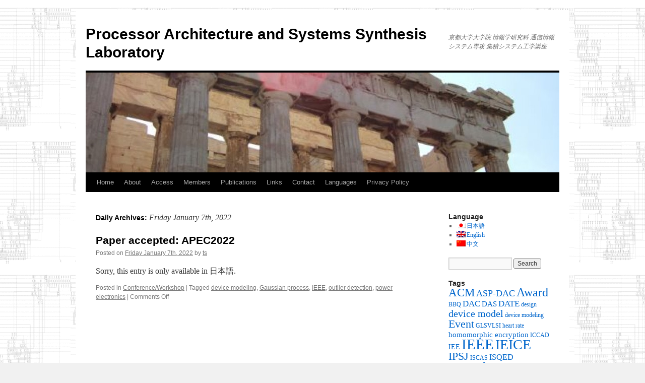

--- FILE ---
content_type: text/html; charset=UTF-8
request_url: https://www.pass.cce.i.kyoto-u.ac.jp/?m=20220107&lang=en
body_size: 246547
content:
<!DOCTYPE html>
<html lang="en-US">
<head>
<meta charset="UTF-8" />
<title>
7 | January | 2022 |  Processor Architecture and Systems Synthesis Laboratory 	</title>
<link rel="profile" href="http://gmpg.org/xfn/11" />
<link rel="stylesheet" type="text/css" media="all" href="https://www.pass.cce.i.kyoto-u.ac.jp/wp-content/themes/twentyten/style.css" />
<link rel="pingback" href="https://www.pass.cce.i.kyoto-u.ac.jp/xmlrpc.php">
<link rel='dns-prefetch' href='//s.w.org' />
<link rel="alternate" type="application/rss+xml" title=" Processor Architecture and Systems Synthesis Laboratory  &raquo; Feed" href="https://www.pass.cce.i.kyoto-u.ac.jp/?feed=rss2&#038;lang=en" />
<link rel="alternate" type="application/rss+xml" title=" Processor Architecture and Systems Synthesis Laboratory  &raquo; Comments Feed" href="https://www.pass.cce.i.kyoto-u.ac.jp/?feed=comments-rss2&#038;lang=en" />
		<script type="text/javascript">
			window._wpemojiSettings = {"baseUrl":"https:\/\/s.w.org\/images\/core\/emoji\/11.2.0\/72x72\/","ext":".png","svgUrl":"https:\/\/s.w.org\/images\/core\/emoji\/11.2.0\/svg\/","svgExt":".svg","source":{"concatemoji":"https:\/\/www.pass.cce.i.kyoto-u.ac.jp\/wp-includes\/js\/wp-emoji-release.min.js?ver=5.1.1"}};
			!function(a,b,c){function d(a,b){var c=String.fromCharCode;l.clearRect(0,0,k.width,k.height),l.fillText(c.apply(this,a),0,0);var d=k.toDataURL();l.clearRect(0,0,k.width,k.height),l.fillText(c.apply(this,b),0,0);var e=k.toDataURL();return d===e}function e(a){var b;if(!l||!l.fillText)return!1;switch(l.textBaseline="top",l.font="600 32px Arial",a){case"flag":return!(b=d([55356,56826,55356,56819],[55356,56826,8203,55356,56819]))&&(b=d([55356,57332,56128,56423,56128,56418,56128,56421,56128,56430,56128,56423,56128,56447],[55356,57332,8203,56128,56423,8203,56128,56418,8203,56128,56421,8203,56128,56430,8203,56128,56423,8203,56128,56447]),!b);case"emoji":return b=d([55358,56760,9792,65039],[55358,56760,8203,9792,65039]),!b}return!1}function f(a){var c=b.createElement("script");c.src=a,c.defer=c.type="text/javascript",b.getElementsByTagName("head")[0].appendChild(c)}var g,h,i,j,k=b.createElement("canvas"),l=k.getContext&&k.getContext("2d");for(j=Array("flag","emoji"),c.supports={everything:!0,everythingExceptFlag:!0},i=0;i<j.length;i++)c.supports[j[i]]=e(j[i]),c.supports.everything=c.supports.everything&&c.supports[j[i]],"flag"!==j[i]&&(c.supports.everythingExceptFlag=c.supports.everythingExceptFlag&&c.supports[j[i]]);c.supports.everythingExceptFlag=c.supports.everythingExceptFlag&&!c.supports.flag,c.DOMReady=!1,c.readyCallback=function(){c.DOMReady=!0},c.supports.everything||(h=function(){c.readyCallback()},b.addEventListener?(b.addEventListener("DOMContentLoaded",h,!1),a.addEventListener("load",h,!1)):(a.attachEvent("onload",h),b.attachEvent("onreadystatechange",function(){"complete"===b.readyState&&c.readyCallback()})),g=c.source||{},g.concatemoji?f(g.concatemoji):g.wpemoji&&g.twemoji&&(f(g.twemoji),f(g.wpemoji)))}(window,document,window._wpemojiSettings);
		</script>
		<style type="text/css">
img.wp-smiley,
img.emoji {
	display: inline !important;
	border: none !important;
	box-shadow: none !important;
	height: 1em !important;
	width: 1em !important;
	margin: 0 .07em !important;
	vertical-align: -0.1em !important;
	background: none !important;
	padding: 0 !important;
}
</style>
	<link rel='stylesheet' id='wp-block-library-css'  href='https://www.pass.cce.i.kyoto-u.ac.jp/wp-includes/css/dist/block-library/style.min.css?ver=5.1.1' type='text/css' media='all' />
<link rel='stylesheet' id='wp-block-library-theme-css'  href='https://www.pass.cce.i.kyoto-u.ac.jp/wp-includes/css/dist/block-library/theme.min.css?ver=5.1.1' type='text/css' media='all' />
<link rel='stylesheet' id='twentyten-block-style-css'  href='https://www.pass.cce.i.kyoto-u.ac.jp/wp-content/themes/twentyten/blocks.css?ver=20181018' type='text/css' media='all' />
<script type='text/javascript' src='https://www.pass.cce.i.kyoto-u.ac.jp/wp-includes/js/jquery/jquery.js?ver=1.12.4'></script>
<script type='text/javascript' src='https://www.pass.cce.i.kyoto-u.ac.jp/wp-includes/js/jquery/jquery-migrate.min.js?ver=1.4.1'></script>
<link rel='https://api.w.org/' href='https://www.pass.cce.i.kyoto-u.ac.jp/index.php?rest_route=/' />
<link rel="EditURI" type="application/rsd+xml" title="RSD" href="https://www.pass.cce.i.kyoto-u.ac.jp/xmlrpc.php?rsd" />
<link rel="wlwmanifest" type="application/wlwmanifest+xml" href="https://www.pass.cce.i.kyoto-u.ac.jp/wp-includes/wlwmanifest.xml" /> 
<meta name="generator" content="WordPress 5.1.1" />
<style type='text/css'></style>

<meta http-equiv="Content-Language" content="en-US" />
<style type="text/css" media="screen">
.ppqtrans_flag span{display:none}
.ppqtrans_flag{height:12px;width:18px;display:block}
.ppqtrans_flag_and_text{padding-left:20px}
.ppqtrans_flag_and_text{padding-left:20px}
.ppqtrans_flag_ja { background:url(https://www.pass.cce.i.kyoto-u.ac.jp/wp-content/plugins/qtranslate-xp/flags/jp.png) no-repeat }
.ppqtrans_flag_en { background:url(https://www.pass.cce.i.kyoto-u.ac.jp/wp-content/plugins/qtranslate-xp/flags/gb.png) no-repeat }
.ppqtrans_flag_zh { background:url(https://www.pass.cce.i.kyoto-u.ac.jp/wp-content/plugins/qtranslate-xp/flags/cn.png) no-repeat }
</style>
<link hreflang="ja" href="https://www.pass.cce.i.kyoto-u.ac.jp/?m=20220107&amp;lang=ja" rel="alternate" />
<link hreflang="zh" href="https://www.pass.cce.i.kyoto-u.ac.jp/?m=20220107&amp;lang=zh" rel="alternate" />
<style data-context="foundation-flickity-css">/*! Flickity v2.0.2
http://flickity.metafizzy.co
---------------------------------------------- */.flickity-enabled{position:relative}.flickity-enabled:focus{outline:0}.flickity-viewport{overflow:hidden;position:relative;height:100%}.flickity-slider{position:absolute;width:100%;height:100%}.flickity-enabled.is-draggable{-webkit-tap-highlight-color:transparent;tap-highlight-color:transparent;-webkit-user-select:none;-moz-user-select:none;-ms-user-select:none;user-select:none}.flickity-enabled.is-draggable .flickity-viewport{cursor:move;cursor:-webkit-grab;cursor:grab}.flickity-enabled.is-draggable .flickity-viewport.is-pointer-down{cursor:-webkit-grabbing;cursor:grabbing}.flickity-prev-next-button{position:absolute;top:50%;width:44px;height:44px;border:none;border-radius:50%;background:#fff;background:hsla(0,0%,100%,.75);cursor:pointer;-webkit-transform:translateY(-50%);transform:translateY(-50%)}.flickity-prev-next-button:hover{background:#fff}.flickity-prev-next-button:focus{outline:0;box-shadow:0 0 0 5px #09f}.flickity-prev-next-button:active{opacity:.6}.flickity-prev-next-button.previous{left:10px}.flickity-prev-next-button.next{right:10px}.flickity-rtl .flickity-prev-next-button.previous{left:auto;right:10px}.flickity-rtl .flickity-prev-next-button.next{right:auto;left:10px}.flickity-prev-next-button:disabled{opacity:.3;cursor:auto}.flickity-prev-next-button svg{position:absolute;left:20%;top:20%;width:60%;height:60%}.flickity-prev-next-button .arrow{fill:#333}.flickity-page-dots{position:absolute;width:100%;bottom:-25px;padding:0;margin:0;list-style:none;text-align:center;line-height:1}.flickity-rtl .flickity-page-dots{direction:rtl}.flickity-page-dots .dot{display:inline-block;width:10px;height:10px;margin:0 8px;background:#333;border-radius:50%;opacity:.25;cursor:pointer}.flickity-page-dots .dot.is-selected{opacity:1}</style><style data-context="foundation-slideout-css">.slideout-menu{position:fixed;left:0;top:0;bottom:0;right:auto;z-index:0;width:256px;overflow-y:auto;-webkit-overflow-scrolling:touch;display:none}.slideout-menu.pushit-right{left:auto;right:0}.slideout-panel{position:relative;z-index:1;will-change:transform}.slideout-open,.slideout-open .slideout-panel,.slideout-open body{overflow:hidden}.slideout-open .slideout-menu{display:block}.pushit{display:none}</style><style type="text/css" id="custom-background-css">
body.custom-background { background-image: url("https://www.pass.cce.i.kyoto-u.ac.jp/wp-content/uploads/2012/06/bg.png"); background-position: center top; background-size: auto; background-repeat: repeat; background-attachment: scroll; }
</style>
	<script type="text/javascript" src="/js/jquery.js"></script><style>.ios7.web-app-mode.has-fixed header{ background-color: rgba(45,53,63,.88);}</style></head>

<body class="archive date custom-background">

<div id="wrapper" class="hfeed">
	<div id="header">
		<div id="masthead">
			<div id="branding" role="banner">
								<div id="site-title">
					<span>
						<a href="https://www.pass.cce.i.kyoto-u.ac.jp/" title=" Processor Architecture and Systems Synthesis Laboratory " rel="home"> Processor Architecture and Systems Synthesis Laboratory </a>
					</span>
				</div>
				<div id="site-description">京都大学大学院 情報学研究科 通信情報システム専攻 集積システム工学講座</div>

										<img src="https://www.pass.cce.i.kyoto-u.ac.jp/wp-content/uploads/2012/02/cropped-parthenon2.jpg" width="940" height="198" alt="" />
								</div><!-- #branding -->

			<div id="access" role="navigation">
								<div class="skip-link screen-reader-text"><a href="#content" title="Skip to content">Skip to content</a></div>
								<div class="menu"><ul>
<li ><a href="https://www.pass.cce.i.kyoto-u.ac.jp/">Home</a></li><li class="page_item page-item-25 page_item_has_children"><a href="https://www.pass.cce.i.kyoto-u.ac.jp/?page_id=25&amp;lang=en">About</a>
<ul class='children'>
	<li class="page_item page-item-1428"><a href="https://www.pass.cce.i.kyoto-u.ac.jp/?page_id=1428&amp;lang=en">(日本語) 3回生(研究室配属対象者)向け情報</a></li>
</ul>
</li>
<li class="page_item page-item-4"><a href="https://www.pass.cce.i.kyoto-u.ac.jp/?page_id=4&amp;lang=en">Access</a></li>
<li class="page_item page-item-27"><a href="https://www.pass.cce.i.kyoto-u.ac.jp/?page_id=27&amp;lang=en">Members</a></li>
<li class="page_item page-item-90 page_item_has_children"><a href="https://www.pass.cce.i.kyoto-u.ac.jp/?page_id=90&amp;lang=en">Publications</a>
<ul class='children'>
	<li class="page_item page-item-5982"><a href="https://www.pass.cce.i.kyoto-u.ac.jp/?page_id=5982&amp;lang=en">Publications 2022</a></li>
	<li class="page_item page-item-5682"><a href="https://www.pass.cce.i.kyoto-u.ac.jp/?page_id=5682&amp;lang=en">Publications 2021</a></li>
	<li class="page_item page-item-5445"><a href="https://www.pass.cce.i.kyoto-u.ac.jp/?page_id=5445&amp;lang=en">Publications 2020</a></li>
	<li class="page_item page-item-5084"><a href="https://www.pass.cce.i.kyoto-u.ac.jp/?page_id=5084&amp;lang=en">Publications 2019</a></li>
	<li class="page_item page-item-4479"><a href="https://www.pass.cce.i.kyoto-u.ac.jp/?page_id=4479&amp;lang=en">Publications 2018</a></li>
	<li class="page_item page-item-3873"><a href="https://www.pass.cce.i.kyoto-u.ac.jp/?page_id=3873&amp;lang=en">Publications 2017</a></li>
	<li class="page_item page-item-3544"><a href="https://www.pass.cce.i.kyoto-u.ac.jp/?page_id=3544&amp;lang=en">Publications 2016</a></li>
	<li class="page_item page-item-3343"><a href="https://www.pass.cce.i.kyoto-u.ac.jp/?page_id=3343&amp;lang=en">Publications 2015</a></li>
	<li class="page_item page-item-2707"><a href="https://www.pass.cce.i.kyoto-u.ac.jp/?page_id=2707&amp;lang=en">Publications 2014</a></li>
	<li class="page_item page-item-1486"><a href="https://www.pass.cce.i.kyoto-u.ac.jp/?page_id=1486&amp;lang=en">Publications 2013</a></li>
	<li class="page_item page-item-1480"><a href="https://www.pass.cce.i.kyoto-u.ac.jp/?page_id=1480&amp;lang=en">Publications 2012</a></li>
	<li class="page_item page-item-1490"><a href="https://www.pass.cce.i.kyoto-u.ac.jp/?page_id=1490&amp;lang=en">Publications 2011</a></li>
	<li class="page_item page-item-1488"><a href="https://www.pass.cce.i.kyoto-u.ac.jp/?page_id=1488&amp;lang=en">Publications 2010</a></li>
</ul>
</li>
<li class="page_item page-item-83"><a href="https://www.pass.cce.i.kyoto-u.ac.jp/?page_id=83&amp;lang=en">Links</a></li>
<li class="page_item page-item-834"><a href="https://www.pass.cce.i.kyoto-u.ac.jp/?page_id=834&amp;lang=en">Contact</a></li>
<li class="page_item page-item-1731"><a href="https://www.pass.cce.i.kyoto-u.ac.jp/?page_id=1731&amp;lang=en">Languages</a></li>
<li class="page_item page-item-5509"><a href="https://www.pass.cce.i.kyoto-u.ac.jp/?page_id=5509&amp;lang=en">Privacy Policy</a></li>
</ul></div>
			</div><!-- #access -->
		</div><!-- #masthead -->
	</div><!-- #header -->

	<div id="main">

		<div id="container">
			<div id="content" role="main">


			<h1 class="page-title">
				Daily Archives: <span>Friday January  7th, 2022</span>			</h1>





	
			<div id="post-5884" class="post-5884 post type-post status-publish format-standard hentry category-conferenceworkshop tag-device-modeling tag-gaussian-process tag-ieee tag-outlier-detection tag-power-electronics">
			<h2 class="entry-title"><a href="https://www.pass.cce.i.kyoto-u.ac.jp/?p=5884&#038;lang=en" rel="bookmark">Paper accepted: APEC2022</a></h2>

			<div class="entry-meta">
				<span class="meta-prep meta-prep-author">Posted on</span> <a href="https://www.pass.cce.i.kyoto-u.ac.jp/?p=5884&amp;lang=en" title="04:29 PM" rel="bookmark"><span class="entry-date">Friday January  7th, 2022</span></a> <span class="meta-sep">by</span> <span class="author vcard"><a class="url fn n" href="https://www.pass.cce.i.kyoto-u.ac.jp/?author=5&amp;lang=en" title="View all posts by ts">ts</a></span>			</div><!-- .entry-meta -->

					<div class="entry-summary">
				<p>Sorry, this entry is only available in 日本語.</p>
			</div><!-- .entry-summary -->
	
			<div class="entry-utility">
									<span class="cat-links">
						<span class="entry-utility-prep entry-utility-prep-cat-links">Posted in</span> <a href="https://www.pass.cce.i.kyoto-u.ac.jp/?cat=8&#038;lang=en" rel="category">Conference/Workshop</a>					</span>
					<span class="meta-sep">|</span>
												<span class="tag-links">
					<span class="entry-utility-prep entry-utility-prep-tag-links">Tagged</span> <a href="https://www.pass.cce.i.kyoto-u.ac.jp/?tag=device-modeling&#038;lang=en" rel="tag">device modeling</a>, <a href="https://www.pass.cce.i.kyoto-u.ac.jp/?tag=gaussian-process&#038;lang=en" rel="tag">Gaussian process</a>, <a href="https://www.pass.cce.i.kyoto-u.ac.jp/?tag=ieee&#038;lang=en" rel="tag">IEEE</a>, <a href="https://www.pass.cce.i.kyoto-u.ac.jp/?tag=outlier-detection&#038;lang=en" rel="tag">outlier detection</a>, <a href="https://www.pass.cce.i.kyoto-u.ac.jp/?tag=power-electronics&#038;lang=en" rel="tag">power electronics</a>				</span>
				<span class="meta-sep">|</span>
								<span class="comments-link"><span>Comments Off<span class="screen-reader-text"> on Paper accepted: APEC2022</span></span></span>
							</div><!-- .entry-utility -->
		</div><!-- #post-## -->

		
	


			</div><!-- #content -->
		</div><!-- #container -->


		<div id="primary" class="widget-area" role="complementary">
			<ul class="xoxo">

<li id="qtranslate-4" class="widget-container widget_qtranslate"><h3 class="widget-title">Language</h3><ul class="ppqtrans_language_chooser" id="qtranslate-4-chooser"><li><a href="https://www.pass.cce.i.kyoto-u.ac.jp/?m=20220107&amp;lang=ja" class="ppqtrans_flag_ja ppqtrans_flag_and_text" title="日本語"><span>日本語</span></a></li><li class="active"><a href="https://www.pass.cce.i.kyoto-u.ac.jp/?m=20220107&amp;lang=en" class="ppqtrans_flag_en ppqtrans_flag_and_text" title="English"><span>English</span></a></li><li><a href="https://www.pass.cce.i.kyoto-u.ac.jp/?m=20220107&amp;lang=zh" class="ppqtrans_flag_zh ppqtrans_flag_and_text" title="中文"><span>中文</span></a></li></ul><div class="ppqtrans_widget_end"></div></li><li id="search-2" class="widget-container widget_search"><form role="search" method="get" id="searchform" class="searchform" action="https://www.pass.cce.i.kyoto-u.ac.jp/?lang=en/">
				<div>
					<label class="screen-reader-text" for="s">Search for:</label>
					<input type="text" value="" name="s" id="s" />
					<input type="submit" id="searchsubmit" value="Search" />
				</div>
			</form></li><li id="tag_cloud-4" class="widget-container widget_tag_cloud"><h3 class="widget-title">Tags</h3><div class="tagcloud"><ul class='wp-tag-cloud' role='list'>
	<li><a href="https://www.pass.cce.i.kyoto-u.ac.jp/?tag=acm&#038;lang=en" class="tag-cloud-link tag-link-18 tag-link-position-1" style="font-size: 17.393548387097pt;" aria-label="ACM (32 items)">ACM</a></li>
	<li><a href="https://www.pass.cce.i.kyoto-u.ac.jp/?tag=asp-dac&#038;lang=en" class="tag-cloud-link tag-link-30 tag-link-position-2" style="font-size: 13.41935483871pt;" aria-label="ASP-DAC (11 items)">ASP-DAC</a></li>
	<li><a href="https://www.pass.cce.i.kyoto-u.ac.jp/?tag=award&#038;lang=en" class="tag-cloud-link tag-link-53 tag-link-position-3" style="font-size: 17.845161290323pt;" aria-label="Award (36 items)">Award</a></li>
	<li><a href="https://www.pass.cce.i.kyoto-u.ac.jp/?tag=bbq&#038;lang=en" class="tag-cloud-link tag-link-57 tag-link-position-4" style="font-size: 9.0838709677419pt;" aria-label="BBQ (3 items)">BBQ</a></li>
	<li><a href="https://www.pass.cce.i.kyoto-u.ac.jp/?tag=dac&#038;lang=en" class="tag-cloud-link tag-link-49 tag-link-position-5" style="font-size: 13.058064516129pt;" aria-label="DAC (10 items)">DAC</a></li>
	<li><a href="https://www.pass.cce.i.kyoto-u.ac.jp/?tag=das&#038;lang=en" class="tag-cloud-link tag-link-59 tag-link-position-6" style="font-size: 11.341935483871pt;" aria-label="DAS (6 items)">DAS</a></li>
	<li><a href="https://www.pass.cce.i.kyoto-u.ac.jp/?tag=date&#038;lang=en" class="tag-cloud-link tag-link-33 tag-link-position-7" style="font-size: 12.696774193548pt;" aria-label="DATE (9 items)">DATE</a></li>
	<li><a href="https://www.pass.cce.i.kyoto-u.ac.jp/?tag=design&#038;lang=en" class="tag-cloud-link tag-link-41 tag-link-position-8" style="font-size: 9.0838709677419pt;" aria-label="design (3 items)">design</a></li>
	<li><a href="https://www.pass.cce.i.kyoto-u.ac.jp/?tag=device-model&#038;lang=en" class="tag-cloud-link tag-link-67 tag-link-position-9" style="font-size: 15.225806451613pt;" aria-label="device model (18 items)">device model</a></li>
	<li><a href="https://www.pass.cce.i.kyoto-u.ac.jp/?tag=device-modeling&#038;lang=en" class="tag-cloud-link tag-link-121 tag-link-position-10" style="font-size: 9.0838709677419pt;" aria-label="device modeling (3 items)">device modeling</a></li>
	<li><a href="https://www.pass.cce.i.kyoto-u.ac.jp/?tag=event&#038;lang=en" class="tag-cloud-link tag-link-52 tag-link-position-11" style="font-size: 16.4pt;" aria-label="Event (25 items)">Event</a></li>
	<li><a href="https://www.pass.cce.i.kyoto-u.ac.jp/?tag=glsvlsi&#038;lang=en" class="tag-cloud-link tag-link-26 tag-link-position-12" style="font-size: 9.0838709677419pt;" aria-label="GLSVLSI (3 items)">GLSVLSI</a></li>
	<li><a href="https://www.pass.cce.i.kyoto-u.ac.jp/?tag=heart-rate&#038;lang=en" class="tag-cloud-link tag-link-106 tag-link-position-13" style="font-size: 9.0838709677419pt;" aria-label="heart rate (3 items)">heart rate</a></li>
	<li><a href="https://www.pass.cce.i.kyoto-u.ac.jp/?tag=homomorphic-encryption&#038;lang=en" class="tag-cloud-link tag-link-81 tag-link-position-14" style="font-size: 11.341935483871pt;" aria-label="homomorphic encryption (6 items)">homomorphic encryption</a></li>
	<li><a href="https://www.pass.cce.i.kyoto-u.ac.jp/?tag=iccad&#038;lang=en" class="tag-cloud-link tag-link-50 tag-link-position-15" style="font-size: 9.0838709677419pt;" aria-label="ICCAD (3 items)">ICCAD</a></li>
	<li><a href="https://www.pass.cce.i.kyoto-u.ac.jp/?tag=iee&#038;lang=en" class="tag-cloud-link tag-link-45 tag-link-position-16" style="font-size: 10.709677419355pt;" aria-label="IEE (5 items)">IEE</a></li>
	<li><a href="https://www.pass.cce.i.kyoto-u.ac.jp/?tag=ieee&#038;lang=en" class="tag-cloud-link tag-link-16 tag-link-position-17" style="font-size: 22pt;" aria-label="IEEE (106 items)">IEEE</a></li>
	<li><a href="https://www.pass.cce.i.kyoto-u.ac.jp/?tag=ieice&#038;lang=en" class="tag-cloud-link tag-link-10 tag-link-position-18" style="font-size: 20.825806451613pt;" aria-label="IEICE (78 items)">IEICE</a></li>
	<li><a href="https://www.pass.cce.i.kyoto-u.ac.jp/?tag=ipsj&#038;lang=en" class="tag-cloud-link tag-link-15 tag-link-position-19" style="font-size: 16.129032258065pt;" aria-label="IPSJ (23 items)">IPSJ</a></li>
	<li><a href="https://www.pass.cce.i.kyoto-u.ac.jp/?tag=iscas&#038;lang=en" class="tag-cloud-link tag-link-48 tag-link-position-20" style="font-size: 9.0838709677419pt;" aria-label="ISCAS (3 items)">ISCAS</a></li>
	<li><a href="https://www.pass.cce.i.kyoto-u.ac.jp/?tag=isqed&#038;lang=en" class="tag-cloud-link tag-link-32 tag-link-position-21" style="font-size: 12.245161290323pt;" aria-label="ISQED (8 items)">ISQED</a></li>
	<li><a href="https://www.pass.cce.i.kyoto-u.ac.jp/?tag=journal&#038;lang=en" class="tag-cloud-link tag-link-24 tag-link-position-22" style="font-size: 19.109677419355pt;" aria-label="Journal (50 items)">Journal</a></li>
	<li><a href="https://www.pass.cce.i.kyoto-u.ac.jp/?tag=jsap&#038;lang=en" class="tag-cloud-link tag-link-58 tag-link-position-23" style="font-size: 13.058064516129pt;" aria-label="JSAP (10 items)">JSAP</a></li>
	<li><a href="https://www.pass.cce.i.kyoto-u.ac.jp/?tag=kws&#038;lang=en" class="tag-cloud-link tag-link-27 tag-link-position-24" style="font-size: 15.406451612903pt;" aria-label="KWS (19 items)">KWS</a></li>
	<li><a href="https://www.pass.cce.i.kyoto-u.ac.jp/?tag=neural-network&#038;lang=en" class="tag-cloud-link tag-link-78 tag-link-position-25" style="font-size: 9.0838709677419pt;" aria-label="Neural network (3 items)">Neural network</a></li>
	<li><a href="https://www.pass.cce.i.kyoto-u.ac.jp/?tag=novel-computation&#038;lang=en" class="tag-cloud-link tag-link-75 tag-link-position-26" style="font-size: 11.793548387097pt;" aria-label="novel computation (7 items)">novel computation</a></li>
	<li><a href="https://www.pass.cce.i.kyoto-u.ac.jp/?tag=organic&#038;lang=en" class="tag-cloud-link tag-link-63 tag-link-position-27" style="font-size: 14.503225806452pt;" aria-label="organic (15 items)">organic</a></li>
	<li><a href="https://www.pass.cce.i.kyoto-u.ac.jp/?tag=organic-circuit&#038;lang=en" class="tag-cloud-link tag-link-93 tag-link-position-28" style="font-size: 13.058064516129pt;" aria-label="organic circuit (10 items)">organic circuit</a></li>
	<li><a href="https://www.pass.cce.i.kyoto-u.ac.jp/?tag=party&#038;lang=en" class="tag-cloud-link tag-link-21 tag-link-position-29" style="font-size: 11.341935483871pt;" aria-label="Party (6 items)">Party</a></li>
	<li><a href="https://www.pass.cce.i.kyoto-u.ac.jp/?tag=power-device&#038;lang=en" class="tag-cloud-link tag-link-96 tag-link-position-30" style="font-size: 9.9870967741935pt;" aria-label="power device (4 items)">power device</a></li>
	<li><a href="https://www.pass.cce.i.kyoto-u.ac.jp/?tag=power-electronics&#038;lang=en" class="tag-cloud-link tag-link-68 tag-link-position-31" style="font-size: 14.051612903226pt;" aria-label="power electronics (13 items)">power electronics</a></li>
	<li><a href="https://www.pass.cce.i.kyoto-u.ac.jp/?tag=puf&#038;lang=en" class="tag-cloud-link tag-link-64 tag-link-position-32" style="font-size: 12.696774193548pt;" aria-label="puf (9 items)">puf</a></li>
	<li><a href="https://www.pass.cce.i.kyoto-u.ac.jp/?tag=reliability&#038;lang=en" class="tag-cloud-link tag-link-66 tag-link-position-33" style="font-size: 13.690322580645pt;" aria-label="reliability (12 items)">reliability</a></li>
	<li><a href="https://www.pass.cce.i.kyoto-u.ac.jp/?tag=rppg&#038;lang=en" class="tag-cloud-link tag-link-108 tag-link-position-34" style="font-size: 9.0838709677419pt;" aria-label="RPPG (3 items)">RPPG</a></li>
	<li><a href="https://www.pass.cce.i.kyoto-u.ac.jp/?tag=sasimi&#038;lang=en" class="tag-cloud-link tag-link-35 tag-link-position-35" style="font-size: 9.9870967741935pt;" aria-label="SASIMI (4 items)">SASIMI</a></li>
	<li><a href="https://www.pass.cce.i.kyoto-u.ac.jp/?tag=secure-inference&#038;lang=en" class="tag-cloud-link tag-link-83 tag-link-position-36" style="font-size: 9.9870967741935pt;" aria-label="secure inference (4 items)">secure inference</a></li>
	<li><a href="https://www.pass.cce.i.kyoto-u.ac.jp/?tag=security&#038;lang=en" class="tag-cloud-link tag-link-65 tag-link-position-37" style="font-size: 15.406451612903pt;" aria-label="security (19 items)">security</a></li>
	<li><a href="https://www.pass.cce.i.kyoto-u.ac.jp/?tag=ssdm&#038;lang=en" class="tag-cloud-link tag-link-62 tag-link-position-38" style="font-size: 9.9870967741935pt;" aria-label="SSDM (4 items)">SSDM</a></li>
	<li><a href="https://www.pass.cce.i.kyoto-u.ac.jp/?tag=statistical-simulation&#038;lang=en" class="tag-cloud-link tag-link-107 tag-link-position-39" style="font-size: 9.0838709677419pt;" aria-label="statistical simulation (3 items)">statistical simulation</a></li>
	<li><a href="https://www.pass.cce.i.kyoto-u.ac.jp/?tag=synthesis&#038;lang=en" class="tag-cloud-link tag-link-17 tag-link-position-40" style="font-size: 8pt;" aria-label="Synthesis (2 items)">Synthesis</a></li>
	<li><a href="https://www.pass.cce.i.kyoto-u.ac.jp/?tag=vital-sensing&#038;lang=en" class="tag-cloud-link tag-link-76 tag-link-position-41" style="font-size: 11.793548387097pt;" aria-label="vital sensing (7 items)">vital sensing</a></li>
	<li><a href="https://www.pass.cce.i.kyoto-u.ac.jp/?tag=vld&#038;lang=en" class="tag-cloud-link tag-link-29 tag-link-position-42" style="font-size: 13.058064516129pt;" aria-label="VLD (10 items)">VLD</a></li>
	<li><a href="https://www.pass.cce.i.kyoto-u.ac.jp/?tag=%e7%a0%94%e7%a9%b6%e4%bc%9a&#038;lang=en" class="tag-cloud-link tag-link-25 tag-link-position-43" style="font-size: 17.032258064516pt;" aria-label="研究会 (29 items)">研究会</a></li>
	<li><a href="https://www.pass.cce.i.kyoto-u.ac.jp/?tag=%e7%a0%94%e7%a9%b6%e5%ae%a4%e8%a6%8b%e5%ad%a6&#038;lang=en" class="tag-cloud-link tag-link-28 tag-link-position-44" style="font-size: 13.690322580645pt;" aria-label="研究室見学 (12 items)">研究室見学</a></li>
	<li><a href="https://www.pass.cce.i.kyoto-u.ac.jp/?tag=%e9%87%8e%e7%90%83%e5%a4%a7%e4%bc%9a&#038;lang=en" class="tag-cloud-link tag-link-43 tag-link-position-45" style="font-size: 10.709677419355pt;" aria-label="野球大会 (5 items)">野球大会</a></li>
</ul>
</div>
</li>		<li id="recent-posts-2" class="widget-container widget_recent_entries">		<h3 class="widget-title">Recent Posts</h3>		<ul>
											<li>
					<a href="https://www.pass.cce.i.kyoto-u.ac.jp/?p=6038&#038;lang=en">Paper accepted: FLEPS2023</a>
									</li>
											<li>
					<a href="https://www.pass.cce.i.kyoto-u.ac.jp/?p=6036&#038;lang=en">ICMTS 2023</a>
									</li>
											<li>
					<a href="https://www.pass.cce.i.kyoto-u.ac.jp/?p=6034&#038;lang=en">SCIS2023</a>
									</li>
											<li>
					<a href="https://www.pass.cce.i.kyoto-u.ac.jp/?p=6030&#038;lang=en">(日本語) MICT研究会</a>
									</li>
											<li>
					<a href="https://www.pass.cce.i.kyoto-u.ac.jp/?p=6021&#038;lang=en">Paper accepted: JJAP</a>
									</li>
					</ul>
		</li><li id="categories-2" class="widget-container widget_categories"><h3 class="widget-title">Categories</h3>		<ul>
				<li class="cat-item cat-item-6"><a href="https://www.pass.cce.i.kyoto-u.ac.jp/?cat=6&#038;lang=en" >Announcement</a>
</li>
	<li class="cat-item cat-item-23"><a href="https://www.pass.cce.i.kyoto-u.ac.jp/?cat=23&#038;lang=en" >Award</a>
</li>
	<li class="cat-item cat-item-8"><a href="https://www.pass.cce.i.kyoto-u.ac.jp/?cat=8&#038;lang=en" >Conference/Workshop</a>
</li>
	<li class="cat-item cat-item-19"><a href="https://www.pass.cce.i.kyoto-u.ac.jp/?cat=19&#038;lang=en" >Event</a>
</li>
	<li class="cat-item cat-item-22"><a href="https://www.pass.cce.i.kyoto-u.ac.jp/?cat=22&#038;lang=en" >Publication</a>
</li>
	<li class="cat-item cat-item-1"><a href="https://www.pass.cce.i.kyoto-u.ac.jp/?cat=1&#038;lang=en" >Uncategorized</a>
</li>
		</ul>
			</li><li id="linkcat-9" class="widget-container widget_links"><h3 class="widget-title">Kyoto University</h3>
	<ul class='xoxo blogroll'>
<li><a href="http://www.i.kyoto-u.ac.jp/" title="Graduate School of Informatics, Kyoto University" target="_top">Graduate School of Informatics</a></li>
<li><a href="http://www.kyoto-u.ac.jp/" title="Kyoto University" target="_top">Kyoto University</a></li>

	</ul>
</li>
<li id="linkcat-5" class="widget-container widget_links"><h3 class="widget-title">Static links</h3>
	<ul class='xoxo blogroll'>
<li><a href="http://easter.kuee.kyoto-u.ac.jp/en/conferences/intl.html" rel="me" target="_top">Conference Schedules</a></li>
<li><a href="http://ieee.kuee.kyoto-u.ac.jp/index-en.html" rel="friend" target="_blank">IEEE Student Branch at KYOTO University</a></li>
<li><a href="http://karafuto/" rel="me" target="_top">Local contents (Local network only)</a></li>
<li><a href="http://www-lab09.kuee.kyoto-u.ac.jp/parthenon/NTT/index_e.htm" rel="friend" target="_blank">PARTHENON</a></li>
<li><a href="http://www.pass.cce.i.kyoto-u.ac.jp/?page_id=1428" rel="me" target="_top">For 3rd degree undergraduate students</a></li>
<li><a href="http://www.parthenon-society.com/" rel="friend" target="_blank">PARTHENON Technical Society</a></li>

	</ul>
</li>
<li id="meta-2" class="widget-container widget_meta"><h3 class="widget-title">Meta</h3>			<ul>
						<li><a href="https://www.pass.cce.i.kyoto-u.ac.jp/wp-login.php">Log in</a></li>
			<li><a href="https://www.pass.cce.i.kyoto-u.ac.jp/?feed=rss2&#038;lang=en">Entries <abbr title="Really Simple Syndication">RSS</abbr></a></li>
			<li><a href="https://www.pass.cce.i.kyoto-u.ac.jp/?feed=comments-rss2&#038;lang=en">Comments <abbr title="Really Simple Syndication">RSS</abbr></a></li>
			<li><a href="https://wordpress.org/" title="Powered by WordPress, state-of-the-art semantic personal publishing platform.">WordPress.org</a></li>			</ul>
			</li><li id="calendar-3" class="widget-container widget_calendar"><div id="calendar_wrap" class="calendar_wrap"><table id="wp-calendar">
	<caption>January 2022</caption>
	<thead>
	<tr>
		<th scope="col" title="Monday">M</th>
		<th scope="col" title="Tuesday">T</th>
		<th scope="col" title="Wednesday">W</th>
		<th scope="col" title="Thursday">T</th>
		<th scope="col" title="Friday">F</th>
		<th scope="col" title="Saturday">S</th>
		<th scope="col" title="Sunday">S</th>
	</tr>
	</thead>

	<tfoot>
	<tr>
		<td colspan="3" id="prev"><a href="https://www.pass.cce.i.kyoto-u.ac.jp/?m=202112&amp;lang=en">&laquo; Dec</a></td>
		<td class="pad">&nbsp;</td>
		<td colspan="3" id="next"><a href="https://www.pass.cce.i.kyoto-u.ac.jp/?m=202202&amp;lang=en">Feb &raquo;</a></td>
	</tr>
	</tfoot>

	<tbody>
	<tr>
		<td colspan="5" class="pad">&nbsp;</td><td>1</td><td>2</td>
	</tr>
	<tr>
		<td>3</td><td>4</td><td>5</td><td>6</td><td><a href="https://www.pass.cce.i.kyoto-u.ac.jp/?m=20220107&amp;lang=en" aria-label="Posts published on January 7, 2022">7</a></td><td>8</td><td>9</td>
	</tr>
	<tr>
		<td>10</td><td>11</td><td>12</td><td>13</td><td><a href="https://www.pass.cce.i.kyoto-u.ac.jp/?m=20220114&amp;lang=en" aria-label="Posts published on January 14, 2022">14</a></td><td>15</td><td>16</td>
	</tr>
	<tr>
		<td>17</td><td>18</td><td>19</td><td>20</td><td>21</td><td>22</td><td>23</td>
	</tr>
	<tr>
		<td>24</td><td>25</td><td>26</td><td>27</td><td>28</td><td>29</td><td>30</td>
	</tr>
	<tr>
		<td>31</td>
		<td class="pad" colspan="6">&nbsp;</td>
	</tr>
	</tbody>
	</table></div></li><li id="collapsarch-2" class="widget-container widget_collapsarch"><h3 class="widget-title">Archives</h3><ul id='widget-collapsarch-2-top' class='collapsing archives list'>
  <li class='collapsing archives expand'><span title='click to expand' class='collapsing archives expand'><span class='sym'>&#x25BA;</span><a href='https://www.pass.cce.i.kyoto-u.ac.jp/?m=2023&amp;lang=en'>2023  <span class="yearCount">(6)</span>
</a>
</span>    <div style='display:none' id='collapsArch-2023:2'>
    <ul>
      <li class='collapsing archives expand'><span title='click to expand' class='collapsing archives expand'><span class='sym'>&#x25BA;</span><a href='https://www.pass.cce.i.kyoto-u.ac.jp/?m=202304&amp;lang=en'>April  <span class="monthCount">(3)</span>
</a></span>        <div style='display:none' id='collapsArch-2023-4:2'>
       </div>
      </li> <!-- close expanded month --> 
      <li class='collapsing archives expand'><span title='click to expand' class='collapsing archives expand'><span class='sym'>&#x25BA;</span><a href='https://www.pass.cce.i.kyoto-u.ac.jp/?m=202302&amp;lang=en'>February  <span class="monthCount">(1)</span>
</a></span>        <div style='display:none' id='collapsArch-2023-2:2'>
       </div>
      </li> <!-- close expanded month --> 
      <li class='collapsing archives expand'><span title='click to expand' class='collapsing archives expand'><span class='sym'>&#x25BA;</span><a href='https://www.pass.cce.i.kyoto-u.ac.jp/?m=202301&amp;lang=en'>January  <span class="monthCount">(2)</span>
</a></span>        <div style='display:none' id='collapsArch-2023-1:2'>
        </div>
      </li> <!-- close expanded month --> 
  </ul>
     </div>
  </li> <!-- end year -->
  <li class='collapsing archives expand'><span title='click to expand' class='collapsing archives expand'><span class='sym'>&#x25BA;</span><a href='https://www.pass.cce.i.kyoto-u.ac.jp/?m=2022&amp;lang=en'>2022  <span class="yearCount">(17)</span>
</a>
</span>    <div style='display:none' id='collapsArch-2022:2'>
    <ul>
      <li class='collapsing archives expand'><span title='click to expand' class='collapsing archives expand'><span class='sym'>&#x25BA;</span><a href='https://www.pass.cce.i.kyoto-u.ac.jp/?m=202212&amp;lang=en'>December  <span class="monthCount">(1)</span>
</a></span>        <div style='display:none' id='collapsArch-2022-12:2'>
       </div>
      </li> <!-- close expanded month --> 
      <li class='collapsing archives expand'><span title='click to expand' class='collapsing archives expand'><span class='sym'>&#x25BA;</span><a href='https://www.pass.cce.i.kyoto-u.ac.jp/?m=202210&amp;lang=en'>October  <span class="monthCount">(1)</span>
</a></span>        <div style='display:none' id='collapsArch-2022-10:2'>
       </div>
      </li> <!-- close expanded month --> 
      <li class='collapsing archives expand'><span title='click to expand' class='collapsing archives expand'><span class='sym'>&#x25BA;</span><a href='https://www.pass.cce.i.kyoto-u.ac.jp/?m=202209&amp;lang=en'>September  <span class="monthCount">(2)</span>
</a></span>        <div style='display:none' id='collapsArch-2022-9:2'>
       </div>
      </li> <!-- close expanded month --> 
      <li class='collapsing archives expand'><span title='click to expand' class='collapsing archives expand'><span class='sym'>&#x25BA;</span><a href='https://www.pass.cce.i.kyoto-u.ac.jp/?m=202207&amp;lang=en'>July  <span class="monthCount">(3)</span>
</a></span>        <div style='display:none' id='collapsArch-2022-7:2'>
       </div>
      </li> <!-- close expanded month --> 
      <li class='collapsing archives expand'><span title='click to expand' class='collapsing archives expand'><span class='sym'>&#x25BA;</span><a href='https://www.pass.cce.i.kyoto-u.ac.jp/?m=202205&amp;lang=en'>May  <span class="monthCount">(1)</span>
</a></span>        <div style='display:none' id='collapsArch-2022-5:2'>
       </div>
      </li> <!-- close expanded month --> 
      <li class='collapsing archives expand'><span title='click to expand' class='collapsing archives expand'><span class='sym'>&#x25BA;</span><a href='https://www.pass.cce.i.kyoto-u.ac.jp/?m=202204&amp;lang=en'>April  <span class="monthCount">(2)</span>
</a></span>        <div style='display:none' id='collapsArch-2022-4:2'>
       </div>
      </li> <!-- close expanded month --> 
      <li class='collapsing archives expand'><span title='click to expand' class='collapsing archives expand'><span class='sym'>&#x25BA;</span><a href='https://www.pass.cce.i.kyoto-u.ac.jp/?m=202202&amp;lang=en'>February  <span class="monthCount">(5)</span>
</a></span>        <div style='display:none' id='collapsArch-2022-2:2'>
       </div>
      </li> <!-- close expanded month --> 
      <li class='collapsing archives expand'><span title='click to expand' class='collapsing archives expand'><span class='sym'>&#x25BA;</span><a href='https://www.pass.cce.i.kyoto-u.ac.jp/?m=202201&amp;lang=en'>January  <span class="monthCount">(2)</span>
</a></span>        <div style='display:none' id='collapsArch-2022-1:2'>
        </div>
      </li> <!-- close expanded month --> 
  </ul>
     </div>
  </li> <!-- end year -->
  <li class='collapsing archives expand'><span title='click to expand' class='collapsing archives expand'><span class='sym'>&#x25BA;</span><a href='https://www.pass.cce.i.kyoto-u.ac.jp/?m=2021&amp;lang=en'>2021  <span class="yearCount">(21)</span>
</a>
</span>    <div style='display:none' id='collapsArch-2021:2'>
    <ul>
      <li class='collapsing archives expand'><span title='click to expand' class='collapsing archives expand'><span class='sym'>&#x25BA;</span><a href='https://www.pass.cce.i.kyoto-u.ac.jp/?m=202112&amp;lang=en'>December  <span class="monthCount">(1)</span>
</a></span>        <div style='display:none' id='collapsArch-2021-12:2'>
       </div>
      </li> <!-- close expanded month --> 
      <li class='collapsing archives expand'><span title='click to expand' class='collapsing archives expand'><span class='sym'>&#x25BA;</span><a href='https://www.pass.cce.i.kyoto-u.ac.jp/?m=202111&amp;lang=en'>November  <span class="monthCount">(2)</span>
</a></span>        <div style='display:none' id='collapsArch-2021-11:2'>
       </div>
      </li> <!-- close expanded month --> 
      <li class='collapsing archives expand'><span title='click to expand' class='collapsing archives expand'><span class='sym'>&#x25BA;</span><a href='https://www.pass.cce.i.kyoto-u.ac.jp/?m=202110&amp;lang=en'>October  <span class="monthCount">(1)</span>
</a></span>        <div style='display:none' id='collapsArch-2021-10:2'>
       </div>
      </li> <!-- close expanded month --> 
      <li class='collapsing archives expand'><span title='click to expand' class='collapsing archives expand'><span class='sym'>&#x25BA;</span><a href='https://www.pass.cce.i.kyoto-u.ac.jp/?m=202109&amp;lang=en'>September  <span class="monthCount">(1)</span>
</a></span>        <div style='display:none' id='collapsArch-2021-9:2'>
       </div>
      </li> <!-- close expanded month --> 
      <li class='collapsing archives expand'><span title='click to expand' class='collapsing archives expand'><span class='sym'>&#x25BA;</span><a href='https://www.pass.cce.i.kyoto-u.ac.jp/?m=202108&amp;lang=en'>August  <span class="monthCount">(3)</span>
</a></span>        <div style='display:none' id='collapsArch-2021-8:2'>
       </div>
      </li> <!-- close expanded month --> 
      <li class='collapsing archives expand'><span title='click to expand' class='collapsing archives expand'><span class='sym'>&#x25BA;</span><a href='https://www.pass.cce.i.kyoto-u.ac.jp/?m=202107&amp;lang=en'>July  <span class="monthCount">(2)</span>
</a></span>        <div style='display:none' id='collapsArch-2021-7:2'>
       </div>
      </li> <!-- close expanded month --> 
      <li class='collapsing archives expand'><span title='click to expand' class='collapsing archives expand'><span class='sym'>&#x25BA;</span><a href='https://www.pass.cce.i.kyoto-u.ac.jp/?m=202106&amp;lang=en'>June  <span class="monthCount">(4)</span>
</a></span>        <div style='display:none' id='collapsArch-2021-6:2'>
       </div>
      </li> <!-- close expanded month --> 
      <li class='collapsing archives expand'><span title='click to expand' class='collapsing archives expand'><span class='sym'>&#x25BA;</span><a href='https://www.pass.cce.i.kyoto-u.ac.jp/?m=202105&amp;lang=en'>May  <span class="monthCount">(2)</span>
</a></span>        <div style='display:none' id='collapsArch-2021-5:2'>
       </div>
      </li> <!-- close expanded month --> 
      <li class='collapsing archives expand'><span title='click to expand' class='collapsing archives expand'><span class='sym'>&#x25BA;</span><a href='https://www.pass.cce.i.kyoto-u.ac.jp/?m=202102&amp;lang=en'>February  <span class="monthCount">(3)</span>
</a></span>        <div style='display:none' id='collapsArch-2021-2:2'>
       </div>
      </li> <!-- close expanded month --> 
      <li class='collapsing archives expand'><span title='click to expand' class='collapsing archives expand'><span class='sym'>&#x25BA;</span><a href='https://www.pass.cce.i.kyoto-u.ac.jp/?m=202101&amp;lang=en'>January  <span class="monthCount">(2)</span>
</a></span>        <div style='display:none' id='collapsArch-2021-1:2'>
        </div>
      </li> <!-- close expanded month --> 
  </ul>
     </div>
  </li> <!-- end year -->
  <li class='collapsing archives expand'><span title='click to expand' class='collapsing archives expand'><span class='sym'>&#x25BA;</span><a href='https://www.pass.cce.i.kyoto-u.ac.jp/?m=2020&amp;lang=en'>2020  <span class="yearCount">(23)</span>
</a>
</span>    <div style='display:none' id='collapsArch-2020:2'>
    <ul>
      <li class='collapsing archives expand'><span title='click to expand' class='collapsing archives expand'><span class='sym'>&#x25BA;</span><a href='https://www.pass.cce.i.kyoto-u.ac.jp/?m=202012&amp;lang=en'>December  <span class="monthCount">(1)</span>
</a></span>        <div style='display:none' id='collapsArch-2020-12:2'>
       </div>
      </li> <!-- close expanded month --> 
      <li class='collapsing archives expand'><span title='click to expand' class='collapsing archives expand'><span class='sym'>&#x25BA;</span><a href='https://www.pass.cce.i.kyoto-u.ac.jp/?m=202010&amp;lang=en'>October  <span class="monthCount">(4)</span>
</a></span>        <div style='display:none' id='collapsArch-2020-10:2'>
       </div>
      </li> <!-- close expanded month --> 
      <li class='collapsing archives expand'><span title='click to expand' class='collapsing archives expand'><span class='sym'>&#x25BA;</span><a href='https://www.pass.cce.i.kyoto-u.ac.jp/?m=202009&amp;lang=en'>September  <span class="monthCount">(1)</span>
</a></span>        <div style='display:none' id='collapsArch-2020-9:2'>
       </div>
      </li> <!-- close expanded month --> 
      <li class='collapsing archives expand'><span title='click to expand' class='collapsing archives expand'><span class='sym'>&#x25BA;</span><a href='https://www.pass.cce.i.kyoto-u.ac.jp/?m=202008&amp;lang=en'>August  <span class="monthCount">(2)</span>
</a></span>        <div style='display:none' id='collapsArch-2020-8:2'>
       </div>
      </li> <!-- close expanded month --> 
      <li class='collapsing archives expand'><span title='click to expand' class='collapsing archives expand'><span class='sym'>&#x25BA;</span><a href='https://www.pass.cce.i.kyoto-u.ac.jp/?m=202007&amp;lang=en'>July  <span class="monthCount">(3)</span>
</a></span>        <div style='display:none' id='collapsArch-2020-7:2'>
       </div>
      </li> <!-- close expanded month --> 
      <li class='collapsing archives expand'><span title='click to expand' class='collapsing archives expand'><span class='sym'>&#x25BA;</span><a href='https://www.pass.cce.i.kyoto-u.ac.jp/?m=202004&amp;lang=en'>April  <span class="monthCount">(3)</span>
</a></span>        <div style='display:none' id='collapsArch-2020-4:2'>
       </div>
      </li> <!-- close expanded month --> 
      <li class='collapsing archives expand'><span title='click to expand' class='collapsing archives expand'><span class='sym'>&#x25BA;</span><a href='https://www.pass.cce.i.kyoto-u.ac.jp/?m=202003&amp;lang=en'>March  <span class="monthCount">(2)</span>
</a></span>        <div style='display:none' id='collapsArch-2020-3:2'>
       </div>
      </li> <!-- close expanded month --> 
      <li class='collapsing archives expand'><span title='click to expand' class='collapsing archives expand'><span class='sym'>&#x25BA;</span><a href='https://www.pass.cce.i.kyoto-u.ac.jp/?m=202002&amp;lang=en'>February  <span class="monthCount">(3)</span>
</a></span>        <div style='display:none' id='collapsArch-2020-2:2'>
       </div>
      </li> <!-- close expanded month --> 
      <li class='collapsing archives expand'><span title='click to expand' class='collapsing archives expand'><span class='sym'>&#x25BA;</span><a href='https://www.pass.cce.i.kyoto-u.ac.jp/?m=202001&amp;lang=en'>January  <span class="monthCount">(4)</span>
</a></span>        <div style='display:none' id='collapsArch-2020-1:2'>
        </div>
      </li> <!-- close expanded month --> 
  </ul>
     </div>
  </li> <!-- end year -->
  <li class='collapsing archives expand'><span title='click to expand' class='collapsing archives expand'><span class='sym'>&#x25BA;</span><a href='https://www.pass.cce.i.kyoto-u.ac.jp/?m=2019&amp;lang=en'>2019  <span class="yearCount">(40)</span>
</a>
</span>    <div style='display:none' id='collapsArch-2019:2'>
    <ul>
      <li class='collapsing archives expand'><span title='click to expand' class='collapsing archives expand'><span class='sym'>&#x25BA;</span><a href='https://www.pass.cce.i.kyoto-u.ac.jp/?m=201912&amp;lang=en'>December  <span class="monthCount">(1)</span>
</a></span>        <div style='display:none' id='collapsArch-2019-12:2'>
       </div>
      </li> <!-- close expanded month --> 
      <li class='collapsing archives expand'><span title='click to expand' class='collapsing archives expand'><span class='sym'>&#x25BA;</span><a href='https://www.pass.cce.i.kyoto-u.ac.jp/?m=201911&amp;lang=en'>November  <span class="monthCount">(3)</span>
</a></span>        <div style='display:none' id='collapsArch-2019-11:2'>
       </div>
      </li> <!-- close expanded month --> 
      <li class='collapsing archives expand'><span title='click to expand' class='collapsing archives expand'><span class='sym'>&#x25BA;</span><a href='https://www.pass.cce.i.kyoto-u.ac.jp/?m=201910&amp;lang=en'>October  <span class="monthCount">(2)</span>
</a></span>        <div style='display:none' id='collapsArch-2019-10:2'>
       </div>
      </li> <!-- close expanded month --> 
      <li class='collapsing archives expand'><span title='click to expand' class='collapsing archives expand'><span class='sym'>&#x25BA;</span><a href='https://www.pass.cce.i.kyoto-u.ac.jp/?m=201909&amp;lang=en'>September  <span class="monthCount">(7)</span>
</a></span>        <div style='display:none' id='collapsArch-2019-9:2'>
       </div>
      </li> <!-- close expanded month --> 
      <li class='collapsing archives expand'><span title='click to expand' class='collapsing archives expand'><span class='sym'>&#x25BA;</span><a href='https://www.pass.cce.i.kyoto-u.ac.jp/?m=201908&amp;lang=en'>August  <span class="monthCount">(3)</span>
</a></span>        <div style='display:none' id='collapsArch-2019-8:2'>
       </div>
      </li> <!-- close expanded month --> 
      <li class='collapsing archives expand'><span title='click to expand' class='collapsing archives expand'><span class='sym'>&#x25BA;</span><a href='https://www.pass.cce.i.kyoto-u.ac.jp/?m=201907&amp;lang=en'>July  <span class="monthCount">(2)</span>
</a></span>        <div style='display:none' id='collapsArch-2019-7:2'>
       </div>
      </li> <!-- close expanded month --> 
      <li class='collapsing archives expand'><span title='click to expand' class='collapsing archives expand'><span class='sym'>&#x25BA;</span><a href='https://www.pass.cce.i.kyoto-u.ac.jp/?m=201906&amp;lang=en'>June  <span class="monthCount">(4)</span>
</a></span>        <div style='display:none' id='collapsArch-2019-6:2'>
       </div>
      </li> <!-- close expanded month --> 
      <li class='collapsing archives expand'><span title='click to expand' class='collapsing archives expand'><span class='sym'>&#x25BA;</span><a href='https://www.pass.cce.i.kyoto-u.ac.jp/?m=201905&amp;lang=en'>May  <span class="monthCount">(4)</span>
</a></span>        <div style='display:none' id='collapsArch-2019-5:2'>
       </div>
      </li> <!-- close expanded month --> 
      <li class='collapsing archives expand'><span title='click to expand' class='collapsing archives expand'><span class='sym'>&#x25BA;</span><a href='https://www.pass.cce.i.kyoto-u.ac.jp/?m=201904&amp;lang=en'>April  <span class="monthCount">(5)</span>
</a></span>        <div style='display:none' id='collapsArch-2019-4:2'>
       </div>
      </li> <!-- close expanded month --> 
      <li class='collapsing archives expand'><span title='click to expand' class='collapsing archives expand'><span class='sym'>&#x25BA;</span><a href='https://www.pass.cce.i.kyoto-u.ac.jp/?m=201903&amp;lang=en'>March  <span class="monthCount">(2)</span>
</a></span>        <div style='display:none' id='collapsArch-2019-3:2'>
       </div>
      </li> <!-- close expanded month --> 
      <li class='collapsing archives expand'><span title='click to expand' class='collapsing archives expand'><span class='sym'>&#x25BA;</span><a href='https://www.pass.cce.i.kyoto-u.ac.jp/?m=201902&amp;lang=en'>February  <span class="monthCount">(4)</span>
</a></span>        <div style='display:none' id='collapsArch-2019-2:2'>
       </div>
      </li> <!-- close expanded month --> 
      <li class='collapsing archives expand'><span title='click to expand' class='collapsing archives expand'><span class='sym'>&#x25BA;</span><a href='https://www.pass.cce.i.kyoto-u.ac.jp/?m=201901&amp;lang=en'>January  <span class="monthCount">(3)</span>
</a></span>        <div style='display:none' id='collapsArch-2019-1:2'>
        </div>
      </li> <!-- close expanded month --> 
  </ul>
     </div>
  </li> <!-- end year -->
  <li class='collapsing archives expand'><span title='click to expand' class='collapsing archives expand'><span class='sym'>&#x25BA;</span><a href='https://www.pass.cce.i.kyoto-u.ac.jp/?m=2018&amp;lang=en'>2018  <span class="yearCount">(56)</span>
</a>
</span>    <div style='display:none' id='collapsArch-2018:2'>
    <ul>
      <li class='collapsing archives expand'><span title='click to expand' class='collapsing archives expand'><span class='sym'>&#x25BA;</span><a href='https://www.pass.cce.i.kyoto-u.ac.jp/?m=201812&amp;lang=en'>December  <span class="monthCount">(3)</span>
</a></span>        <div style='display:none' id='collapsArch-2018-12:2'>
       </div>
      </li> <!-- close expanded month --> 
      <li class='collapsing archives expand'><span title='click to expand' class='collapsing archives expand'><span class='sym'>&#x25BA;</span><a href='https://www.pass.cce.i.kyoto-u.ac.jp/?m=201811&amp;lang=en'>November  <span class="monthCount">(4)</span>
</a></span>        <div style='display:none' id='collapsArch-2018-11:2'>
       </div>
      </li> <!-- close expanded month --> 
      <li class='collapsing archives expand'><span title='click to expand' class='collapsing archives expand'><span class='sym'>&#x25BA;</span><a href='https://www.pass.cce.i.kyoto-u.ac.jp/?m=201810&amp;lang=en'>October  <span class="monthCount">(1)</span>
</a></span>        <div style='display:none' id='collapsArch-2018-10:2'>
       </div>
      </li> <!-- close expanded month --> 
      <li class='collapsing archives expand'><span title='click to expand' class='collapsing archives expand'><span class='sym'>&#x25BA;</span><a href='https://www.pass.cce.i.kyoto-u.ac.jp/?m=201809&amp;lang=en'>September  <span class="monthCount">(6)</span>
</a></span>        <div style='display:none' id='collapsArch-2018-9:2'>
       </div>
      </li> <!-- close expanded month --> 
      <li class='collapsing archives expand'><span title='click to expand' class='collapsing archives expand'><span class='sym'>&#x25BA;</span><a href='https://www.pass.cce.i.kyoto-u.ac.jp/?m=201808&amp;lang=en'>August  <span class="monthCount">(2)</span>
</a></span>        <div style='display:none' id='collapsArch-2018-8:2'>
       </div>
      </li> <!-- close expanded month --> 
      <li class='collapsing archives expand'><span title='click to expand' class='collapsing archives expand'><span class='sym'>&#x25BA;</span><a href='https://www.pass.cce.i.kyoto-u.ac.jp/?m=201807&amp;lang=en'>July  <span class="monthCount">(5)</span>
</a></span>        <div style='display:none' id='collapsArch-2018-7:2'>
       </div>
      </li> <!-- close expanded month --> 
      <li class='collapsing archives expand'><span title='click to expand' class='collapsing archives expand'><span class='sym'>&#x25BA;</span><a href='https://www.pass.cce.i.kyoto-u.ac.jp/?m=201806&amp;lang=en'>June  <span class="monthCount">(4)</span>
</a></span>        <div style='display:none' id='collapsArch-2018-6:2'>
       </div>
      </li> <!-- close expanded month --> 
      <li class='collapsing archives expand'><span title='click to expand' class='collapsing archives expand'><span class='sym'>&#x25BA;</span><a href='https://www.pass.cce.i.kyoto-u.ac.jp/?m=201805&amp;lang=en'>May  <span class="monthCount">(4)</span>
</a></span>        <div style='display:none' id='collapsArch-2018-5:2'>
       </div>
      </li> <!-- close expanded month --> 
      <li class='collapsing archives expand'><span title='click to expand' class='collapsing archives expand'><span class='sym'>&#x25BA;</span><a href='https://www.pass.cce.i.kyoto-u.ac.jp/?m=201804&amp;lang=en'>April  <span class="monthCount">(5)</span>
</a></span>        <div style='display:none' id='collapsArch-2018-4:2'>
       </div>
      </li> <!-- close expanded month --> 
      <li class='collapsing archives expand'><span title='click to expand' class='collapsing archives expand'><span class='sym'>&#x25BA;</span><a href='https://www.pass.cce.i.kyoto-u.ac.jp/?m=201803&amp;lang=en'>March  <span class="monthCount">(13)</span>
</a></span>        <div style='display:none' id='collapsArch-2018-3:2'>
       </div>
      </li> <!-- close expanded month --> 
      <li class='collapsing archives expand'><span title='click to expand' class='collapsing archives expand'><span class='sym'>&#x25BA;</span><a href='https://www.pass.cce.i.kyoto-u.ac.jp/?m=201802&amp;lang=en'>February  <span class="monthCount">(5)</span>
</a></span>        <div style='display:none' id='collapsArch-2018-2:2'>
       </div>
      </li> <!-- close expanded month --> 
      <li class='collapsing archives expand'><span title='click to expand' class='collapsing archives expand'><span class='sym'>&#x25BA;</span><a href='https://www.pass.cce.i.kyoto-u.ac.jp/?m=201801&amp;lang=en'>January  <span class="monthCount">(4)</span>
</a></span>        <div style='display:none' id='collapsArch-2018-1:2'>
        </div>
      </li> <!-- close expanded month --> 
  </ul>
     </div>
  </li> <!-- end year -->
  <li class='collapsing archives expand'><span title='click to expand' class='collapsing archives expand'><span class='sym'>&#x25BA;</span><a href='https://www.pass.cce.i.kyoto-u.ac.jp/?m=2017&amp;lang=en'>2017  <span class="yearCount">(55)</span>
</a>
</span>    <div style='display:none' id='collapsArch-2017:2'>
    <ul>
      <li class='collapsing archives expand'><span title='click to expand' class='collapsing archives expand'><span class='sym'>&#x25BA;</span><a href='https://www.pass.cce.i.kyoto-u.ac.jp/?m=201712&amp;lang=en'>December  <span class="monthCount">(8)</span>
</a></span>        <div style='display:none' id='collapsArch-2017-12:2'>
       </div>
      </li> <!-- close expanded month --> 
      <li class='collapsing archives expand'><span title='click to expand' class='collapsing archives expand'><span class='sym'>&#x25BA;</span><a href='https://www.pass.cce.i.kyoto-u.ac.jp/?m=201711&amp;lang=en'>November  <span class="monthCount">(5)</span>
</a></span>        <div style='display:none' id='collapsArch-2017-11:2'>
       </div>
      </li> <!-- close expanded month --> 
      <li class='collapsing archives expand'><span title='click to expand' class='collapsing archives expand'><span class='sym'>&#x25BA;</span><a href='https://www.pass.cce.i.kyoto-u.ac.jp/?m=201710&amp;lang=en'>October  <span class="monthCount">(1)</span>
</a></span>        <div style='display:none' id='collapsArch-2017-10:2'>
       </div>
      </li> <!-- close expanded month --> 
      <li class='collapsing archives expand'><span title='click to expand' class='collapsing archives expand'><span class='sym'>&#x25BA;</span><a href='https://www.pass.cce.i.kyoto-u.ac.jp/?m=201709&amp;lang=en'>September  <span class="monthCount">(8)</span>
</a></span>        <div style='display:none' id='collapsArch-2017-9:2'>
       </div>
      </li> <!-- close expanded month --> 
      <li class='collapsing archives expand'><span title='click to expand' class='collapsing archives expand'><span class='sym'>&#x25BA;</span><a href='https://www.pass.cce.i.kyoto-u.ac.jp/?m=201708&amp;lang=en'>August  <span class="monthCount">(4)</span>
</a></span>        <div style='display:none' id='collapsArch-2017-8:2'>
       </div>
      </li> <!-- close expanded month --> 
      <li class='collapsing archives expand'><span title='click to expand' class='collapsing archives expand'><span class='sym'>&#x25BA;</span><a href='https://www.pass.cce.i.kyoto-u.ac.jp/?m=201707&amp;lang=en'>July  <span class="monthCount">(2)</span>
</a></span>        <div style='display:none' id='collapsArch-2017-7:2'>
       </div>
      </li> <!-- close expanded month --> 
      <li class='collapsing archives expand'><span title='click to expand' class='collapsing archives expand'><span class='sym'>&#x25BA;</span><a href='https://www.pass.cce.i.kyoto-u.ac.jp/?m=201706&amp;lang=en'>June  <span class="monthCount">(4)</span>
</a></span>        <div style='display:none' id='collapsArch-2017-6:2'>
       </div>
      </li> <!-- close expanded month --> 
      <li class='collapsing archives expand'><span title='click to expand' class='collapsing archives expand'><span class='sym'>&#x25BA;</span><a href='https://www.pass.cce.i.kyoto-u.ac.jp/?m=201705&amp;lang=en'>May  <span class="monthCount">(2)</span>
</a></span>        <div style='display:none' id='collapsArch-2017-5:2'>
       </div>
      </li> <!-- close expanded month --> 
      <li class='collapsing archives expand'><span title='click to expand' class='collapsing archives expand'><span class='sym'>&#x25BA;</span><a href='https://www.pass.cce.i.kyoto-u.ac.jp/?m=201704&amp;lang=en'>April  <span class="monthCount">(10)</span>
</a></span>        <div style='display:none' id='collapsArch-2017-4:2'>
       </div>
      </li> <!-- close expanded month --> 
      <li class='collapsing archives expand'><span title='click to expand' class='collapsing archives expand'><span class='sym'>&#x25BA;</span><a href='https://www.pass.cce.i.kyoto-u.ac.jp/?m=201703&amp;lang=en'>March  <span class="monthCount">(3)</span>
</a></span>        <div style='display:none' id='collapsArch-2017-3:2'>
       </div>
      </li> <!-- close expanded month --> 
      <li class='collapsing archives expand'><span title='click to expand' class='collapsing archives expand'><span class='sym'>&#x25BA;</span><a href='https://www.pass.cce.i.kyoto-u.ac.jp/?m=201702&amp;lang=en'>February  <span class="monthCount">(6)</span>
</a></span>        <div style='display:none' id='collapsArch-2017-2:2'>
       </div>
      </li> <!-- close expanded month --> 
      <li class='collapsing archives expand'><span title='click to expand' class='collapsing archives expand'><span class='sym'>&#x25BA;</span><a href='https://www.pass.cce.i.kyoto-u.ac.jp/?m=201701&amp;lang=en'>January  <span class="monthCount">(2)</span>
</a></span>        <div style='display:none' id='collapsArch-2017-1:2'>
        </div>
      </li> <!-- close expanded month --> 
  </ul>
     </div>
  </li> <!-- end year -->
  <li class='collapsing archives expand'><span title='click to expand' class='collapsing archives expand'><span class='sym'>&#x25BA;</span><a href='https://www.pass.cce.i.kyoto-u.ac.jp/?m=2016&amp;lang=en'>2016  <span class="yearCount">(67)</span>
</a>
</span>    <div style='display:none' id='collapsArch-2016:2'>
    <ul>
      <li class='collapsing archives expand'><span title='click to expand' class='collapsing archives expand'><span class='sym'>&#x25BA;</span><a href='https://www.pass.cce.i.kyoto-u.ac.jp/?m=201612&amp;lang=en'>December  <span class="monthCount">(6)</span>
</a></span>        <div style='display:none' id='collapsArch-2016-12:2'>
       </div>
      </li> <!-- close expanded month --> 
      <li class='collapsing archives expand'><span title='click to expand' class='collapsing archives expand'><span class='sym'>&#x25BA;</span><a href='https://www.pass.cce.i.kyoto-u.ac.jp/?m=201611&amp;lang=en'>November  <span class="monthCount">(6)</span>
</a></span>        <div style='display:none' id='collapsArch-2016-11:2'>
       </div>
      </li> <!-- close expanded month --> 
      <li class='collapsing archives expand'><span title='click to expand' class='collapsing archives expand'><span class='sym'>&#x25BA;</span><a href='https://www.pass.cce.i.kyoto-u.ac.jp/?m=201610&amp;lang=en'>October  <span class="monthCount">(6)</span>
</a></span>        <div style='display:none' id='collapsArch-2016-10:2'>
       </div>
      </li> <!-- close expanded month --> 
      <li class='collapsing archives expand'><span title='click to expand' class='collapsing archives expand'><span class='sym'>&#x25BA;</span><a href='https://www.pass.cce.i.kyoto-u.ac.jp/?m=201609&amp;lang=en'>September  <span class="monthCount">(11)</span>
</a></span>        <div style='display:none' id='collapsArch-2016-9:2'>
       </div>
      </li> <!-- close expanded month --> 
      <li class='collapsing archives expand'><span title='click to expand' class='collapsing archives expand'><span class='sym'>&#x25BA;</span><a href='https://www.pass.cce.i.kyoto-u.ac.jp/?m=201608&amp;lang=en'>August  <span class="monthCount">(5)</span>
</a></span>        <div style='display:none' id='collapsArch-2016-8:2'>
       </div>
      </li> <!-- close expanded month --> 
      <li class='collapsing archives expand'><span title='click to expand' class='collapsing archives expand'><span class='sym'>&#x25BA;</span><a href='https://www.pass.cce.i.kyoto-u.ac.jp/?m=201607&amp;lang=en'>July  <span class="monthCount">(5)</span>
</a></span>        <div style='display:none' id='collapsArch-2016-7:2'>
       </div>
      </li> <!-- close expanded month --> 
      <li class='collapsing archives expand'><span title='click to expand' class='collapsing archives expand'><span class='sym'>&#x25BA;</span><a href='https://www.pass.cce.i.kyoto-u.ac.jp/?m=201606&amp;lang=en'>June  <span class="monthCount">(4)</span>
</a></span>        <div style='display:none' id='collapsArch-2016-6:2'>
       </div>
      </li> <!-- close expanded month --> 
      <li class='collapsing archives expand'><span title='click to expand' class='collapsing archives expand'><span class='sym'>&#x25BA;</span><a href='https://www.pass.cce.i.kyoto-u.ac.jp/?m=201605&amp;lang=en'>May  <span class="monthCount">(2)</span>
</a></span>        <div style='display:none' id='collapsArch-2016-5:2'>
       </div>
      </li> <!-- close expanded month --> 
      <li class='collapsing archives expand'><span title='click to expand' class='collapsing archives expand'><span class='sym'>&#x25BA;</span><a href='https://www.pass.cce.i.kyoto-u.ac.jp/?m=201604&amp;lang=en'>April  <span class="monthCount">(3)</span>
</a></span>        <div style='display:none' id='collapsArch-2016-4:2'>
       </div>
      </li> <!-- close expanded month --> 
      <li class='collapsing archives expand'><span title='click to expand' class='collapsing archives expand'><span class='sym'>&#x25BA;</span><a href='https://www.pass.cce.i.kyoto-u.ac.jp/?m=201603&amp;lang=en'>March  <span class="monthCount">(11)</span>
</a></span>        <div style='display:none' id='collapsArch-2016-3:2'>
       </div>
      </li> <!-- close expanded month --> 
      <li class='collapsing archives expand'><span title='click to expand' class='collapsing archives expand'><span class='sym'>&#x25BA;</span><a href='https://www.pass.cce.i.kyoto-u.ac.jp/?m=201602&amp;lang=en'>February  <span class="monthCount">(6)</span>
</a></span>        <div style='display:none' id='collapsArch-2016-2:2'>
       </div>
      </li> <!-- close expanded month --> 
      <li class='collapsing archives expand'><span title='click to expand' class='collapsing archives expand'><span class='sym'>&#x25BA;</span><a href='https://www.pass.cce.i.kyoto-u.ac.jp/?m=201601&amp;lang=en'>January  <span class="monthCount">(2)</span>
</a></span>        <div style='display:none' id='collapsArch-2016-1:2'>
        </div>
      </li> <!-- close expanded month --> 
  </ul>
     </div>
  </li> <!-- end year -->
  <li class='collapsing archives expand'><span title='click to expand' class='collapsing archives expand'><span class='sym'>&#x25BA;</span><a href='https://www.pass.cce.i.kyoto-u.ac.jp/?m=2015&amp;lang=en'>2015  <span class="yearCount">(30)</span>
</a>
</span>    <div style='display:none' id='collapsArch-2015:2'>
    <ul>
      <li class='collapsing archives expand'><span title='click to expand' class='collapsing archives expand'><span class='sym'>&#x25BA;</span><a href='https://www.pass.cce.i.kyoto-u.ac.jp/?m=201512&amp;lang=en'>December  <span class="monthCount">(2)</span>
</a></span>        <div style='display:none' id='collapsArch-2015-12:2'>
       </div>
      </li> <!-- close expanded month --> 
      <li class='collapsing archives expand'><span title='click to expand' class='collapsing archives expand'><span class='sym'>&#x25BA;</span><a href='https://www.pass.cce.i.kyoto-u.ac.jp/?m=201511&amp;lang=en'>November  <span class="monthCount">(2)</span>
</a></span>        <div style='display:none' id='collapsArch-2015-11:2'>
       </div>
      </li> <!-- close expanded month --> 
      <li class='collapsing archives expand'><span title='click to expand' class='collapsing archives expand'><span class='sym'>&#x25BA;</span><a href='https://www.pass.cce.i.kyoto-u.ac.jp/?m=201510&amp;lang=en'>October  <span class="monthCount">(2)</span>
</a></span>        <div style='display:none' id='collapsArch-2015-10:2'>
       </div>
      </li> <!-- close expanded month --> 
      <li class='collapsing archives expand'><span title='click to expand' class='collapsing archives expand'><span class='sym'>&#x25BA;</span><a href='https://www.pass.cce.i.kyoto-u.ac.jp/?m=201509&amp;lang=en'>September  <span class="monthCount">(4)</span>
</a></span>        <div style='display:none' id='collapsArch-2015-9:2'>
       </div>
      </li> <!-- close expanded month --> 
      <li class='collapsing archives expand'><span title='click to expand' class='collapsing archives expand'><span class='sym'>&#x25BA;</span><a href='https://www.pass.cce.i.kyoto-u.ac.jp/?m=201508&amp;lang=en'>August  <span class="monthCount">(5)</span>
</a></span>        <div style='display:none' id='collapsArch-2015-8:2'>
       </div>
      </li> <!-- close expanded month --> 
      <li class='collapsing archives expand'><span title='click to expand' class='collapsing archives expand'><span class='sym'>&#x25BA;</span><a href='https://www.pass.cce.i.kyoto-u.ac.jp/?m=201506&amp;lang=en'>June  <span class="monthCount">(1)</span>
</a></span>        <div style='display:none' id='collapsArch-2015-6:2'>
       </div>
      </li> <!-- close expanded month --> 
      <li class='collapsing archives expand'><span title='click to expand' class='collapsing archives expand'><span class='sym'>&#x25BA;</span><a href='https://www.pass.cce.i.kyoto-u.ac.jp/?m=201505&amp;lang=en'>May  <span class="monthCount">(2)</span>
</a></span>        <div style='display:none' id='collapsArch-2015-5:2'>
       </div>
      </li> <!-- close expanded month --> 
      <li class='collapsing archives expand'><span title='click to expand' class='collapsing archives expand'><span class='sym'>&#x25BA;</span><a href='https://www.pass.cce.i.kyoto-u.ac.jp/?m=201503&amp;lang=en'>March  <span class="monthCount">(9)</span>
</a></span>        <div style='display:none' id='collapsArch-2015-3:2'>
       </div>
      </li> <!-- close expanded month --> 
      <li class='collapsing archives expand'><span title='click to expand' class='collapsing archives expand'><span class='sym'>&#x25BA;</span><a href='https://www.pass.cce.i.kyoto-u.ac.jp/?m=201502&amp;lang=en'>February  <span class="monthCount">(3)</span>
</a></span>        <div style='display:none' id='collapsArch-2015-2:2'>
        </div>
      </li> <!-- close expanded month --> 
  </ul>
     </div>
  </li> <!-- end year -->
  <li class='collapsing archives expand'><span title='click to expand' class='collapsing archives expand'><span class='sym'>&#x25BA;</span><a href='https://www.pass.cce.i.kyoto-u.ac.jp/?m=2014&amp;lang=en'>2014  <span class="yearCount">(48)</span>
</a>
</span>    <div style='display:none' id='collapsArch-2014:2'>
    <ul>
      <li class='collapsing archives expand'><span title='click to expand' class='collapsing archives expand'><span class='sym'>&#x25BA;</span><a href='https://www.pass.cce.i.kyoto-u.ac.jp/?m=201412&amp;lang=en'>December  <span class="monthCount">(2)</span>
</a></span>        <div style='display:none' id='collapsArch-2014-12:2'>
       </div>
      </li> <!-- close expanded month --> 
      <li class='collapsing archives expand'><span title='click to expand' class='collapsing archives expand'><span class='sym'>&#x25BA;</span><a href='https://www.pass.cce.i.kyoto-u.ac.jp/?m=201411&amp;lang=en'>November  <span class="monthCount">(4)</span>
</a></span>        <div style='display:none' id='collapsArch-2014-11:2'>
       </div>
      </li> <!-- close expanded month --> 
      <li class='collapsing archives expand'><span title='click to expand' class='collapsing archives expand'><span class='sym'>&#x25BA;</span><a href='https://www.pass.cce.i.kyoto-u.ac.jp/?m=201410&amp;lang=en'>October  <span class="monthCount">(3)</span>
</a></span>        <div style='display:none' id='collapsArch-2014-10:2'>
       </div>
      </li> <!-- close expanded month --> 
      <li class='collapsing archives expand'><span title='click to expand' class='collapsing archives expand'><span class='sym'>&#x25BA;</span><a href='https://www.pass.cce.i.kyoto-u.ac.jp/?m=201409&amp;lang=en'>September  <span class="monthCount">(8)</span>
</a></span>        <div style='display:none' id='collapsArch-2014-9:2'>
       </div>
      </li> <!-- close expanded month --> 
      <li class='collapsing archives expand'><span title='click to expand' class='collapsing archives expand'><span class='sym'>&#x25BA;</span><a href='https://www.pass.cce.i.kyoto-u.ac.jp/?m=201408&amp;lang=en'>August  <span class="monthCount">(5)</span>
</a></span>        <div style='display:none' id='collapsArch-2014-8:2'>
       </div>
      </li> <!-- close expanded month --> 
      <li class='collapsing archives expand'><span title='click to expand' class='collapsing archives expand'><span class='sym'>&#x25BA;</span><a href='https://www.pass.cce.i.kyoto-u.ac.jp/?m=201407&amp;lang=en'>July  <span class="monthCount">(3)</span>
</a></span>        <div style='display:none' id='collapsArch-2014-7:2'>
       </div>
      </li> <!-- close expanded month --> 
      <li class='collapsing archives expand'><span title='click to expand' class='collapsing archives expand'><span class='sym'>&#x25BA;</span><a href='https://www.pass.cce.i.kyoto-u.ac.jp/?m=201406&amp;lang=en'>June  <span class="monthCount">(2)</span>
</a></span>        <div style='display:none' id='collapsArch-2014-6:2'>
       </div>
      </li> <!-- close expanded month --> 
      <li class='collapsing archives expand'><span title='click to expand' class='collapsing archives expand'><span class='sym'>&#x25BA;</span><a href='https://www.pass.cce.i.kyoto-u.ac.jp/?m=201405&amp;lang=en'>May  <span class="monthCount">(2)</span>
</a></span>        <div style='display:none' id='collapsArch-2014-5:2'>
       </div>
      </li> <!-- close expanded month --> 
      <li class='collapsing archives expand'><span title='click to expand' class='collapsing archives expand'><span class='sym'>&#x25BA;</span><a href='https://www.pass.cce.i.kyoto-u.ac.jp/?m=201404&amp;lang=en'>April  <span class="monthCount">(4)</span>
</a></span>        <div style='display:none' id='collapsArch-2014-4:2'>
       </div>
      </li> <!-- close expanded month --> 
      <li class='collapsing archives expand'><span title='click to expand' class='collapsing archives expand'><span class='sym'>&#x25BA;</span><a href='https://www.pass.cce.i.kyoto-u.ac.jp/?m=201403&amp;lang=en'>March  <span class="monthCount">(9)</span>
</a></span>        <div style='display:none' id='collapsArch-2014-3:2'>
       </div>
      </li> <!-- close expanded month --> 
      <li class='collapsing archives expand'><span title='click to expand' class='collapsing archives expand'><span class='sym'>&#x25BA;</span><a href='https://www.pass.cce.i.kyoto-u.ac.jp/?m=201402&amp;lang=en'>February  <span class="monthCount">(3)</span>
</a></span>        <div style='display:none' id='collapsArch-2014-2:2'>
       </div>
      </li> <!-- close expanded month --> 
      <li class='collapsing archives expand'><span title='click to expand' class='collapsing archives expand'><span class='sym'>&#x25BA;</span><a href='https://www.pass.cce.i.kyoto-u.ac.jp/?m=201401&amp;lang=en'>January  <span class="monthCount">(3)</span>
</a></span>        <div style='display:none' id='collapsArch-2014-1:2'>
        </div>
      </li> <!-- close expanded month --> 
  </ul>
     </div>
  </li> <!-- end year -->
  <li class='collapsing archives expand'><span title='click to expand' class='collapsing archives expand'><span class='sym'>&#x25BA;</span><a href='https://www.pass.cce.i.kyoto-u.ac.jp/?m=2013&amp;lang=en'>2013  <span class="yearCount">(39)</span>
</a>
</span>    <div style='display:none' id='collapsArch-2013:2'>
    <ul>
      <li class='collapsing archives expand'><span title='click to expand' class='collapsing archives expand'><span class='sym'>&#x25BA;</span><a href='https://www.pass.cce.i.kyoto-u.ac.jp/?m=201312&amp;lang=en'>December  <span class="monthCount">(4)</span>
</a></span>        <div style='display:none' id='collapsArch-2013-12:2'>
       </div>
      </li> <!-- close expanded month --> 
      <li class='collapsing archives expand'><span title='click to expand' class='collapsing archives expand'><span class='sym'>&#x25BA;</span><a href='https://www.pass.cce.i.kyoto-u.ac.jp/?m=201311&amp;lang=en'>November  <span class="monthCount">(3)</span>
</a></span>        <div style='display:none' id='collapsArch-2013-11:2'>
       </div>
      </li> <!-- close expanded month --> 
      <li class='collapsing archives expand'><span title='click to expand' class='collapsing archives expand'><span class='sym'>&#x25BA;</span><a href='https://www.pass.cce.i.kyoto-u.ac.jp/?m=201310&amp;lang=en'>October  <span class="monthCount">(2)</span>
</a></span>        <div style='display:none' id='collapsArch-2013-10:2'>
       </div>
      </li> <!-- close expanded month --> 
      <li class='collapsing archives expand'><span title='click to expand' class='collapsing archives expand'><span class='sym'>&#x25BA;</span><a href='https://www.pass.cce.i.kyoto-u.ac.jp/?m=201309&amp;lang=en'>September  <span class="monthCount">(5)</span>
</a></span>        <div style='display:none' id='collapsArch-2013-9:2'>
       </div>
      </li> <!-- close expanded month --> 
      <li class='collapsing archives expand'><span title='click to expand' class='collapsing archives expand'><span class='sym'>&#x25BA;</span><a href='https://www.pass.cce.i.kyoto-u.ac.jp/?m=201308&amp;lang=en'>August  <span class="monthCount">(3)</span>
</a></span>        <div style='display:none' id='collapsArch-2013-8:2'>
       </div>
      </li> <!-- close expanded month --> 
      <li class='collapsing archives expand'><span title='click to expand' class='collapsing archives expand'><span class='sym'>&#x25BA;</span><a href='https://www.pass.cce.i.kyoto-u.ac.jp/?m=201307&amp;lang=en'>July  <span class="monthCount">(2)</span>
</a></span>        <div style='display:none' id='collapsArch-2013-7:2'>
       </div>
      </li> <!-- close expanded month --> 
      <li class='collapsing archives expand'><span title='click to expand' class='collapsing archives expand'><span class='sym'>&#x25BA;</span><a href='https://www.pass.cce.i.kyoto-u.ac.jp/?m=201306&amp;lang=en'>June  <span class="monthCount">(1)</span>
</a></span>        <div style='display:none' id='collapsArch-2013-6:2'>
       </div>
      </li> <!-- close expanded month --> 
      <li class='collapsing archives expand'><span title='click to expand' class='collapsing archives expand'><span class='sym'>&#x25BA;</span><a href='https://www.pass.cce.i.kyoto-u.ac.jp/?m=201305&amp;lang=en'>May  <span class="monthCount">(3)</span>
</a></span>        <div style='display:none' id='collapsArch-2013-5:2'>
       </div>
      </li> <!-- close expanded month --> 
      <li class='collapsing archives expand'><span title='click to expand' class='collapsing archives expand'><span class='sym'>&#x25BA;</span><a href='https://www.pass.cce.i.kyoto-u.ac.jp/?m=201304&amp;lang=en'>April  <span class="monthCount">(1)</span>
</a></span>        <div style='display:none' id='collapsArch-2013-4:2'>
       </div>
      </li> <!-- close expanded month --> 
      <li class='collapsing archives expand'><span title='click to expand' class='collapsing archives expand'><span class='sym'>&#x25BA;</span><a href='https://www.pass.cce.i.kyoto-u.ac.jp/?m=201303&amp;lang=en'>March  <span class="monthCount">(9)</span>
</a></span>        <div style='display:none' id='collapsArch-2013-3:2'>
       </div>
      </li> <!-- close expanded month --> 
      <li class='collapsing archives expand'><span title='click to expand' class='collapsing archives expand'><span class='sym'>&#x25BA;</span><a href='https://www.pass.cce.i.kyoto-u.ac.jp/?m=201302&amp;lang=en'>February  <span class="monthCount">(5)</span>
</a></span>        <div style='display:none' id='collapsArch-2013-2:2'>
       </div>
      </li> <!-- close expanded month --> 
      <li class='collapsing archives expand'><span title='click to expand' class='collapsing archives expand'><span class='sym'>&#x25BA;</span><a href='https://www.pass.cce.i.kyoto-u.ac.jp/?m=201301&amp;lang=en'>January  <span class="monthCount">(1)</span>
</a></span>        <div style='display:none' id='collapsArch-2013-1:2'>
        </div>
      </li> <!-- close expanded month --> 
  </ul>
     </div>
  </li> <!-- end year -->
  <li class='collapsing archives expand'><span title='click to expand' class='collapsing archives expand'><span class='sym'>&#x25BA;</span><a href='https://www.pass.cce.i.kyoto-u.ac.jp/?m=2012&amp;lang=en'>2012  <span class="yearCount">(41)</span>
</a>
</span>    <div style='display:none' id='collapsArch-2012:2'>
    <ul>
      <li class='collapsing archives expand'><span title='click to expand' class='collapsing archives expand'><span class='sym'>&#x25BA;</span><a href='https://www.pass.cce.i.kyoto-u.ac.jp/?m=201212&amp;lang=en'>December  <span class="monthCount">(7)</span>
</a></span>        <div style='display:none' id='collapsArch-2012-12:2'>
       </div>
      </li> <!-- close expanded month --> 
      <li class='collapsing archives expand'><span title='click to expand' class='collapsing archives expand'><span class='sym'>&#x25BA;</span><a href='https://www.pass.cce.i.kyoto-u.ac.jp/?m=201211&amp;lang=en'>November  <span class="monthCount">(5)</span>
</a></span>        <div style='display:none' id='collapsArch-2012-11:2'>
       </div>
      </li> <!-- close expanded month --> 
      <li class='collapsing archives expand'><span title='click to expand' class='collapsing archives expand'><span class='sym'>&#x25BA;</span><a href='https://www.pass.cce.i.kyoto-u.ac.jp/?m=201210&amp;lang=en'>October  <span class="monthCount">(2)</span>
</a></span>        <div style='display:none' id='collapsArch-2012-10:2'>
       </div>
      </li> <!-- close expanded month --> 
      <li class='collapsing archives expand'><span title='click to expand' class='collapsing archives expand'><span class='sym'>&#x25BA;</span><a href='https://www.pass.cce.i.kyoto-u.ac.jp/?m=201209&amp;lang=en'>September  <span class="monthCount">(3)</span>
</a></span>        <div style='display:none' id='collapsArch-2012-9:2'>
       </div>
      </li> <!-- close expanded month --> 
      <li class='collapsing archives expand'><span title='click to expand' class='collapsing archives expand'><span class='sym'>&#x25BA;</span><a href='https://www.pass.cce.i.kyoto-u.ac.jp/?m=201208&amp;lang=en'>August  <span class="monthCount">(3)</span>
</a></span>        <div style='display:none' id='collapsArch-2012-8:2'>
       </div>
      </li> <!-- close expanded month --> 
      <li class='collapsing archives expand'><span title='click to expand' class='collapsing archives expand'><span class='sym'>&#x25BA;</span><a href='https://www.pass.cce.i.kyoto-u.ac.jp/?m=201207&amp;lang=en'>July  <span class="monthCount">(6)</span>
</a></span>        <div style='display:none' id='collapsArch-2012-7:2'>
       </div>
      </li> <!-- close expanded month --> 
      <li class='collapsing archives expand'><span title='click to expand' class='collapsing archives expand'><span class='sym'>&#x25BA;</span><a href='https://www.pass.cce.i.kyoto-u.ac.jp/?m=201206&amp;lang=en'>June  <span class="monthCount">(3)</span>
</a></span>        <div style='display:none' id='collapsArch-2012-6:2'>
       </div>
      </li> <!-- close expanded month --> 
      <li class='collapsing archives expand'><span title='click to expand' class='collapsing archives expand'><span class='sym'>&#x25BA;</span><a href='https://www.pass.cce.i.kyoto-u.ac.jp/?m=201205&amp;lang=en'>May  <span class="monthCount">(1)</span>
</a></span>        <div style='display:none' id='collapsArch-2012-5:2'>
       </div>
      </li> <!-- close expanded month --> 
      <li class='collapsing archives expand'><span title='click to expand' class='collapsing archives expand'><span class='sym'>&#x25BA;</span><a href='https://www.pass.cce.i.kyoto-u.ac.jp/?m=201204&amp;lang=en'>April  <span class="monthCount">(2)</span>
</a></span>        <div style='display:none' id='collapsArch-2012-4:2'>
       </div>
      </li> <!-- close expanded month --> 
      <li class='collapsing archives expand'><span title='click to expand' class='collapsing archives expand'><span class='sym'>&#x25BA;</span><a href='https://www.pass.cce.i.kyoto-u.ac.jp/?m=201203&amp;lang=en'>March  <span class="monthCount">(8)</span>
</a></span>        <div style='display:none' id='collapsArch-2012-3:2'>
       </div>
      </li> <!-- close expanded month --> 
      <li class='collapsing archives expand'><span title='click to expand' class='collapsing archives expand'><span class='sym'>&#x25BA;</span><a href='https://www.pass.cce.i.kyoto-u.ac.jp/?m=201202&amp;lang=en'>February  <span class="monthCount">(1)</span>
</a></span>        <div style='display:none' id='collapsArch-2012-2:2'>
        </div>
    </li> <!-- close month -->
  </ul></div></li> <!-- end of collapsing archives --><li style='display:none'><script type="text/javascript">
// <![CDATA[
/* These variables are part of the Collapsing Archives Plugin
   * version: 2.0.5
   * revision: $Id: collapsArch.php 1715352 2017-08-18 14:30:00Z robfelty $
   * Copyright 2008 Robert Felty (robfelty.com)
           */
try { collapsItems['catTest'] = 'test'; } catch (err) { collapsItems = new Object(); }
collapsItems['collapsArch-2023-4:2'] = '<ul>          <li class=\'collapsing archives item\'><a href=\'https://www.pass.cce.i.kyoto-u.ac.jp/?p=6038&amp;lang=en\' title=\'<!--:ja-->FLEPS2023 採択決定<!--:--><!--:en-->Paper accepted: FLEPS2023<!--:-->\'><!--:ja-->FLEPS2023 採択決定<!--:--><!--:en-->Paper accepted: FLEPS2023<!--:--></a></li>          <li class=\'collapsing archives item\'><a href=\'https://www.pass.cce.i.kyoto-u.ac.jp/?p=6036&amp;lang=en\' title=\'<!--:ja-->ICMTS 2023<!--:--><!--:en-->ICMTS 2023<!--:-->\'><!--:ja-->ICMTS 2023<!--:--><!--:en-->ICMTS 2023<!--:--></a></li>          <li class=\'collapsing archives item\'><a href=\'https://www.pass.cce.i.kyoto-u.ac.jp/?p=6034&amp;lang=en\' title=\'<!--:ja-->SCIS2023<!--:--><!--:en-->SCIS2023<!--:-->\'><!--:ja-->SCIS2023<!--:--><!--:en-->SCIS2023<!--:--></a></li></ul>';
collapsItems['collapsArch-2023-2:2'] = '<ul>          <li class=\'collapsing archives item\'><a href=\'https://www.pass.cce.i.kyoto-u.ac.jp/?p=6030&amp;lang=en\' title=\'<!--:ja-->MICT研究会<!--:-->\'><!--:ja-->MICT研究会<!--:--></a></li></ul>';
collapsItems['collapsArch-2023-1:2'] = '<ul>          <li class=\'collapsing archives item\'><a href=\'https://www.pass.cce.i.kyoto-u.ac.jp/?p=6021&amp;lang=en\' title=\'<!--:ja-->JJAPへの論文採録決定<!--:--><!--:en-->Paper accepted: JJAP<!--:-->\'><!--:ja-->JJAPへの論文採録決定<!--:--><!--:en-->Paper accepted: JJAP<!--:--></a></li>          <li class=\'collapsing archives item\'><a href=\'https://www.pass.cce.i.kyoto-u.ac.jp/?p=6012&amp;lang=en\' title=\'<!--:ja-->JJAPへの論文採録決定<!--:--><!--:en-->Paper accepted: JJAP<!--:-->\'><!--:ja-->JJAPへの論文採録決定<!--:--><!--:en-->Paper accepted: JJAP<!--:--></a></li></ul>';
collapsItems['collapsArch-2022-12:2'] = '<ul>          <li class=\'collapsing archives item\'><a href=\'https://www.pass.cce.i.kyoto-u.ac.jp/?p=5999&amp;lang=en\' title=\'<!--:ja-->IEEE Transactions on Power Electronics 掲載決定<!--:--><!--:en-->Paper accepted: IEEE Transactions on Power Electronics<!--:-->\'><!--:ja-->IEEE Transactions on Power Electronics 掲載決定<!--:--><!--:en-->Paper accepted: IEEE Transactions on Power Electronics<!--:--></a></li></ul>';
collapsItems['collapsArch-2022-10:2'] = '<ul>          <li class=\'collapsing archives item\'><a href=\'https://www.pass.cce.i.kyoto-u.ac.jp/?p=6001&amp;lang=en\' title=\'<!--:ja-->SASIMI 2022<!--:--><!--:en-->SASIMI 2022<!--:-->\'><!--:ja-->SASIMI 2022<!--:--><!--:en-->SASIMI 2022<!--:--></a></li></ul>';
collapsItems['collapsArch-2022-9:2'] = '<ul>          <li class=\'collapsing archives item\'><a href=\'https://www.pass.cce.i.kyoto-u.ac.jp/?p=6005&amp;lang=en\' title=\'<!--:ja-->IEEE CEDA AJJC SASIMI Young Researcher Award<!--:--><!--:en-->IEEE CEDA AJJC SASIMI Young Researcher Award<!--:-->\'><!--:ja-->IEEE CEDA AJJC SASIMI Young Researcher Award<!--:--><!--:en-->IEEE CEDA AJJC SASIMI Young Researcher Award<!--:--></a></li>          <li class=\'collapsing archives item\'><a href=\'https://www.pass.cce.i.kyoto-u.ac.jp/?p=5992&amp;lang=en\' title=\'<!--:ja-->SSDM2022<!--:--><!--:en-->SSDM2022<!--:-->\'><!--:ja-->SSDM2022<!--:--><!--:en-->SSDM2022<!--:--></a></li></ul>';
collapsItems['collapsArch-2022-7:2'] = '<ul>          <li class=\'collapsing archives item\'><a href=\'https://www.pass.cce.i.kyoto-u.ac.jp/?p=5985&amp;lang=en\' title=\'<!--:ja-->論文採録決定: Embedded Systems Week (ESWEEK) CASES 2022<!--:--><!--:en-->Paper accepted: Embedded Systems Week (ESWEEK) CASES<!--:-->\'><!--:ja-->論文採録決定: Embedded Systems Week (ESWEEK) CASES 2022<!--:--><!--:en-->Paper accepted: Embedded Systems Week (ESWEEK) CASES<!--:--></a></li>          <li class=\'collapsing archives item\'><a href=\'https://www.pass.cce.i.kyoto-u.ac.jp/?p=5988&amp;lang=en\' title=\'<!--:ja-->SSDM 2022 採録決定<!--:--><!--:en-->SSDM: Paper accepted<!--:-->\'><!--:ja-->SSDM 2022 採録決定<!--:--><!--:en-->SSDM: Paper accepted<!--:--></a></li>          <li class=\'collapsing archives item\'><a href=\'https://www.pass.cce.i.kyoto-u.ac.jp/?p=5972&amp;lang=en\' title=\'<!--:ja-->IEEE Transactions on Computersへの論文採録<!--:--><!--:en-->Paper accepted: IEEE Transactions on Computers<!--:-->\'><!--:ja-->IEEE Transactions on Computersへの論文採録<!--:--><!--:en-->Paper accepted: IEEE Transactions on Computers<!--:--></a></li></ul>';
collapsItems['collapsArch-2022-5:2'] = '<ul>          <li class=\'collapsing archives item\'><a href=\'https://www.pass.cce.i.kyoto-u.ac.jp/?p=5963&amp;lang=en\' title=\'<!--:ja-->EPE2022採録決定<!--:--><!--:en-->Paper accepted: EPE2022<!--:-->\'><!--:ja-->EPE2022採録決定<!--:--><!--:en-->Paper accepted: EPE2022<!--:--></a></li></ul>';
collapsItems['collapsArch-2022-4:2'] = '<ul>          <li class=\'collapsing archives item\'><a href=\'https://www.pass.cce.i.kyoto-u.ac.jp/?p=5966&amp;lang=en\' title=\'<!--:ja-->情報処理学会全国大会<!--:-->\'><!--:ja-->情報処理学会全国大会<!--:--></a></li>          <li class=\'collapsing archives item\'><a href=\'https://www.pass.cce.i.kyoto-u.ac.jp/?p=5954&amp;lang=en\' title=\'<!--:ja-->ウェブページ移行中<!--:--><!--:en-->This site is under migration<!--:-->\'><!--:ja-->ウェブページ移行中<!--:--><!--:en-->This site is under migration<!--:--></a></li></ul>';
collapsItems['collapsArch-2022-2:2'] = '<ul>          <li class=\'collapsing archives item\'><a href=\'https://www.pass.cce.i.kyoto-u.ac.jp/?p=5945&amp;lang=en\' title=\'<!--:ja-->IEEE Sensors Journalへの論文採録<!--:--><!--:en-->Paper accepted: IEEE Sensors Journal<!--:-->\'><!--:ja-->IEEE Sensors Journalへの論文採録<!--:--><!--:en-->Paper accepted: IEEE Sensors Journal<!--:--></a></li>          <li class=\'collapsing archives item\'><a href=\'https://www.pass.cce.i.kyoto-u.ac.jp/?p=5887&amp;lang=en\' title=\'<!--:ja-->ICMTS2022 採録決定<!--:--><!--:en-->Two papers accepted for presentation in ICMTS 2022<!--:-->\'><!--:ja-->ICMTS2022 採録決定<!--:--><!--:en-->Two papers accepted for presentation in ICMTS 2022<!--:--></a></li>          <li class=\'collapsing archives item\'><a href=\'https://www.pass.cce.i.kyoto-u.ac.jp/?p=5933&amp;lang=en\' title=\'<!--:ja-->3回生（研究室配属対象者）向け研究室説明会<!--:-->\'><!--:ja-->3回生（研究室配属対象者）向け研究室説明会<!--:--></a></li>          <li class=\'collapsing archives item\'><a href=\'https://www.pass.cce.i.kyoto-u.ac.jp/?p=5922&amp;lang=en\' title=\'<!--:ja-->IEEE Transactions on Computer-Aided Design of Integrated Circuits and Systems 掲載決定<!--:--><!--:en-->Paper accepted: IEEE Transactions on Computer-Aided Design of Integrated Circuits and Systems<!--:-->\'><!--:ja-->IEEE Transactions on Computer-Aided Design of Integrated Circuits and Systems 掲載決定<!--:--><!--:en-->Paper accepted: IEEE Transactions on Computer-Aided Design of Integrated Circuits and Systems<!--:--></a></li>          <li class=\'collapsing archives item\'><a href=\'https://www.pass.cce.i.kyoto-u.ac.jp/?p=5894&amp;lang=en\' title=\'<!--:ja-->IRPS2022採録決定<!--:--><!--:en-->Paper accepted for presentation in IRPS2022<!--:-->\'><!--:ja-->IRPS2022採録決定<!--:--><!--:en-->Paper accepted for presentation in IRPS2022<!--:--></a></li></ul>';
collapsItems['collapsArch-2022-1:2'] = '<ul>          <li class=\'collapsing archives item\'><a href=\'https://www.pass.cce.i.kyoto-u.ac.jp/?p=5906&amp;lang=en\' title=\'<!--:ja-->Japanese Journal of Applied Physicsへの論文採録決定<!--:--><!--:en-->Journal paper accepted for JJAP<!--:-->\'><!--:ja-->Japanese Journal of Applied Physicsへの論文採録決定<!--:--><!--:en-->Journal paper accepted for JJAP<!--:--></a></li>          <li class=\'collapsing archives item\'><a href=\'https://www.pass.cce.i.kyoto-u.ac.jp/?p=5884&amp;lang=en\' title=\'<!--:ja-->APEC2022採録決定<!--:--><!--:en-->Paper accepted: APEC2022<!--:-->\'><!--:ja-->APEC2022採録決定<!--:--><!--:en-->Paper accepted: APEC2022<!--:--></a></li></ul>';
collapsItems['collapsArch-2021-12:2'] = '<ul>          <li class=\'collapsing archives item\'><a href=\'https://www.pass.cce.i.kyoto-u.ac.jp/?p=5889&amp;lang=en\' title=\'<!--:ja-->Japanese Journal of Applied Physicsへの論文採録決定<!--:--><!--:en-->Journal paper accepted for JJAP<!--:-->\'><!--:ja-->Japanese Journal of Applied Physicsへの論文採録決定<!--:--><!--:en-->Journal paper accepted for JJAP<!--:--></a></li></ul>';
collapsItems['collapsArch-2021-11:2'] = '<ul>          <li class=\'collapsing archives item\'><a href=\'https://www.pass.cce.i.kyoto-u.ac.jp/?p=5914&amp;lang=en\' title=\'<!--:ja-->統計的回路シミュレーションに関する招待講演<!--:--><!--:en-->Invited talk on statistical circuit simulation<!--:-->\'><!--:ja-->統計的回路シミュレーションに関する招待講演<!--:--><!--:en-->Invited talk on statistical circuit simulation<!--:--></a></li>          <li class=\'collapsing archives item\'><a href=\'https://www.pass.cce.i.kyoto-u.ac.jp/?p=5896&amp;lang=en\' title=\'<!--:ja-->CCNC2022採録決定<!--:--><!--:en-->Paper accepted for presentation in CCNC2022<!--:-->\'><!--:ja-->CCNC2022採録決定<!--:--><!--:en-->Paper accepted for presentation in CCNC2022<!--:--></a></li></ul>';
collapsItems['collapsArch-2021-10:2'] = '<ul>          <li class=\'collapsing archives item\'><a href=\'https://www.pass.cce.i.kyoto-u.ac.jp/?p=5877&amp;lang=en\' title=\'<!--:ja-->IEEE Transactions on Power Electronics 掲載決定<!--:--><!--:en-->Paper accepted: IEEE Transactions on Power Electronics<!--:--><!--:zh-->Paper accepted: IEEE Transactions on Power Electronics<!--:-->\'><!--:ja-->IEEE Transactions on Power Electronics 掲載決定<!--:--><!--:en-->Paper accepted: IEEE Transactions on Power Electronics<!--:--><!--:zh-->Paper accepted: IEEE Transactions on Power Electronics<!--:--></a></li></ul>';
collapsItems['collapsArch-2021-9:2'] = '<ul>          <li class=\'collapsing archives item\'><a href=\'https://www.pass.cce.i.kyoto-u.ac.jp/?p=5860&amp;lang=en\' title=\'<!--:ja-->IEEE Transactions on Information Forensics and Security 掲載決定<!--:--><!--:en-->Paper accepted: IEEE Transactions on Information Forensics and Security<!--:-->\'><!--:ja-->IEEE Transactions on Information Forensics and Security 掲載決定<!--:--><!--:en-->Paper accepted: IEEE Transactions on Information Forensics and Security<!--:--></a></li></ul>';
collapsItems['collapsArch-2021-8:2'] = '<ul>          <li class=\'collapsing archives item\'><a href=\'https://www.pass.cce.i.kyoto-u.ac.jp/?p=5870&amp;lang=en\' title=\'<!--:ja-->WAHC2021採録決定<!--:--><!--:en-->Paper accepted: ACM Workshop on Encrypted Computing & Applied Homomorphic Cryptography (WAHC)<!--:-->\'><!--:ja-->WAHC2021採録決定<!--:--><!--:en-->Paper accepted: ACM Workshop on Encrypted Computing & Applied Homomorphic Cryptography (WAHC)<!--:--></a></li>          <li class=\'collapsing archives item\'><a href=\'https://www.pass.cce.i.kyoto-u.ac.jp/?p=5838&amp;lang=en\' title=\'<!--:ja-->BioCAS 2021採録決定<!--:--><!--:en-->paper accepted: BioCAS 2021<!--:-->\'><!--:ja-->BioCAS 2021採録決定<!--:--><!--:en-->paper accepted: BioCAS 2021<!--:--></a></li>          <li class=\'collapsing archives item\'><a href=\'https://www.pass.cce.i.kyoto-u.ac.jp/?p=5831&amp;lang=en\' title=\'<!--:ja-->IEEE BHI 2021<!--:--><!--:en-->IEEE BHI 2021<!--:--><!--:zh-->IEEE BHI 2021<!--:-->\'><!--:ja-->IEEE BHI 2021<!--:--><!--:en-->IEEE BHI 2021<!--:--><!--:zh-->IEEE BHI 2021<!--:--></a></li></ul>';
collapsItems['collapsArch-2021-7:2'] = '<ul>          <li class=\'collapsing archives item\'><a href=\'https://www.pass.cce.i.kyoto-u.ac.jp/?p=5745&amp;lang=en\' title=\'<!--:ja-->FLEPS 2021<!--:--><!--:en-->FLEPS 2021<!--:-->\'><!--:ja-->FLEPS 2021<!--:--><!--:en-->FLEPS 2021<!--:--></a></li>          <li class=\'collapsing archives item\'><a href=\'https://www.pass.cce.i.kyoto-u.ac.jp/?p=5756&amp;lang=en\' title=\'<!--:ja-->ISCAS2021<!--:--><!--:en-->ISCAS2021<!--:--><!--:zh-->ISCAS2021<!--:-->\'><!--:ja-->ISCAS2021<!--:--><!--:en-->ISCAS2021<!--:--><!--:zh-->ISCAS2021<!--:--></a></li></ul>';
collapsItems['collapsArch-2021-6:2'] = '<ul>          <li class=\'collapsing archives item\'><a href=\'https://www.pass.cce.i.kyoto-u.ac.jp/?p=5742&amp;lang=en\' title=\'<!--:ja-->第34回回路とシステムワークショップ 採択決定<!--:-->\'><!--:ja-->第34回回路とシステムワークショップ 採択決定<!--:--></a></li>          <li class=\'collapsing archives item\'><a href=\'https://www.pass.cce.i.kyoto-u.ac.jp/?p=5733&amp;lang=en\' title=\'<!--:ja-->SISPAD 2021採録決定<!--:--><!--:en-->Paper accepted for presentation in SISPAD 2021<!--:-->\'><!--:ja-->SISPAD 2021採録決定<!--:--><!--:en-->Paper accepted for presentation in SISPAD 2021<!--:--></a></li>          <li class=\'collapsing archives item\'><a href=\'https://www.pass.cce.i.kyoto-u.ac.jp/?p=5736&amp;lang=en\' title=\'<!--:ja-->IEEE BHI 2021採録決定<!--:--><!--:en-->Paper accepted for oral presentation in IEEE BHI 2021<!--:-->\'><!--:ja-->IEEE BHI 2021採録決定<!--:--><!--:en-->Paper accepted for oral presentation in IEEE BHI 2021<!--:--></a></li>          <li class=\'collapsing archives item\'><a href=\'https://www.pass.cce.i.kyoto-u.ac.jp/?p=5725&amp;lang=en\' title=\'<!--:ja-->IEEE CEDA All Japan Joint Chapter SASIMI Young Researcher Award 受賞<!--:--><!--:en-->IEEE CEDA All Japan Joint Chapter SASIMI Young Researcher Award <!--:--><!--:zh-->IEEE CEDA All Japan Joint Chapter SASIMI Young Researcher Award <!--:-->\'><!--:ja-->IEEE CEDA All Japan Joint Chapter SASIMI Young Researcher Award 受賞<!--:--><!--:en-->IEEE CEDA All Japan Joint Chapter SASIMI Young Researcher Award <!--:--><!--:zh-->IEEE CEDA All Japan Joint Chapter SASIMI Young Researcher Award <!--:--></a></li></ul>';
collapsItems['collapsArch-2021-5:2'] = '<ul>          <li class=\'collapsing archives item\'><a href=\'https://www.pass.cce.i.kyoto-u.ac.jp/?p=5720&amp;lang=en\' title=\'<!--:ja-->FLEPS 2021採録決定<!--:--><!--:en-->Paper accepted for FLEPS 2021<!--:--><!--:zh-->Paper accepted for FLEPS 2021<!--:-->\'><!--:ja-->FLEPS 2021採録決定<!--:--><!--:en-->Paper accepted for FLEPS 2021<!--:--><!--:zh-->Paper accepted for FLEPS 2021<!--:--></a></li>          <li class=\'collapsing archives item\'><a href=\'https://www.pass.cce.i.kyoto-u.ac.jp/?p=5717&amp;lang=en\' title=\'<!--:ja-->ECCE 2021採録決定<!--:--><!--:en-->A paper accepted for presentation in ECCE 2021<!--:--><!--:zh-->A paper accepted for presentation in ECCE 2021<!--:-->\'><!--:ja-->ECCE 2021採録決定<!--:--><!--:en-->A paper accepted for presentation in ECCE 2021<!--:--><!--:zh-->A paper accepted for presentation in ECCE 2021<!--:--></a></li></ul>';
collapsItems['collapsArch-2021-2:2'] = '<ul>          <li class=\'collapsing archives item\'><a href=\'https://www.pass.cce.i.kyoto-u.ac.jp/?p=5701&amp;lang=en\' title=\'<!--:ja-->IEEE関西支部学生研究奨励賞 受賞<!--:--><!--:en-->IEEE Kansai section student paper award<!--:-->\'><!--:ja-->IEEE関西支部学生研究奨励賞 受賞<!--:--><!--:en-->IEEE Kansai section student paper award<!--:--></a></li>          <li class=\'collapsing archives item\'><a href=\'https://www.pass.cce.i.kyoto-u.ac.jp/?p=5678&amp;lang=en\' title=\'<!--:ja-->ISCAS2021採択決定<!--:--><!--:en-->ISCAS2021: paper accepted<!--:--><!--:zh-->ISCAS2021: paper accepted<!--:-->\'><!--:ja-->ISCAS2021採択決定<!--:--><!--:en-->ISCAS2021: paper accepted<!--:--><!--:zh-->ISCAS2021: paper accepted<!--:--></a></li>          <li class=\'collapsing archives item\'><a href=\'https://www.pass.cce.i.kyoto-u.ac.jp/?p=5673&amp;lang=en\' title=\'<!--:ja-->IEEE CEDA All Japan Joint Chapter Academic Research Award受賞<!--:--><!--:en-->Oshima received the IEEE CEDA All Japan Joint Chapter Academic Research Award<!--:--><!--:zh-->Oshima received the IEEE CEDA All Japan Joint Chapter Academic Research Award<!--:-->\'><!--:ja-->IEEE CEDA All Japan Joint Chapter Academic Research Award受賞<!--:--><!--:en-->Oshima received the IEEE CEDA All Japan Joint Chapter Academic Research Award<!--:--><!--:zh-->Oshima received the IEEE CEDA All Japan Joint Chapter Academic Research Award<!--:--></a></li></ul>';
collapsItems['collapsArch-2021-1:2'] = '<ul>          <li class=\'collapsing archives item\'><a href=\'https://www.pass.cce.i.kyoto-u.ac.jp/?p=5665&amp;lang=en\' title=\'<!--:ja-->Japanese Journal of Applied Physicsへの論文採録決定<!--:--><!--:en-->Paper accepted for publication in Japanese Journal of Applied Physics<!--:--><!--:zh-->Paper accepted for publication in Japanese Journal of Applied Physics<!--:-->\'><!--:ja-->Japanese Journal of Applied Physicsへの論文採録決定<!--:--><!--:en-->Paper accepted for publication in Japanese Journal of Applied Physics<!--:--><!--:zh-->Paper accepted for publication in Japanese Journal of Applied Physics<!--:--></a></li>          <li class=\'collapsing archives item\'><a href=\'https://www.pass.cce.i.kyoto-u.ac.jp/?p=5652&amp;lang=en\' title=\'<!--:ja-->Japanese Journal of Applied Physicsへの論文採録決定<!--:--><!--:en-->Paper accepted for publication in Japanese Journal of Applied Physics<!--:--><!--:zh-->Paper accepted for publication in Japanese Journal of Applied Physics<!--:-->\'><!--:ja-->Japanese Journal of Applied Physicsへの論文採録決定<!--:--><!--:en-->Paper accepted for publication in Japanese Journal of Applied Physics<!--:--><!--:zh-->Paper accepted for publication in Japanese Journal of Applied Physics<!--:--></a></li></ul>';
collapsItems['collapsArch-2020-12:2'] = '<ul>          <li class=\'collapsing archives item\'><a href=\'https://www.pass.cce.i.kyoto-u.ac.jp/?p=5644&amp;lang=en\' title=\'<!--:ja-->IEEE Kansai Chapter MFSK Award受賞<!--:--><!--:en-->IEEE Kansai Chapter MFSK Award<!--:--><!--:zh-->IEEE Kansai Chapter MFSK Award<!--:-->\'><!--:ja-->IEEE Kansai Chapter MFSK Award受賞<!--:--><!--:en-->IEEE Kansai Chapter MFSK Award<!--:--><!--:zh-->IEEE Kansai Chapter MFSK Award<!--:--></a></li></ul>';
collapsItems['collapsArch-2020-10:2'] = '<ul>          <li class=\'collapsing archives item\'><a href=\'https://www.pass.cce.i.kyoto-u.ac.jp/?p=5604&amp;lang=en\' title=\'<!--:ja-->SSDM2020<!--:--><!--:en-->SSDM2020<!--:--><!--:zh-->SSDM2020<!--:-->\'><!--:ja-->SSDM2020<!--:--><!--:en-->SSDM2020<!--:--><!--:zh-->SSDM2020<!--:--></a></li>          <li class=\'collapsing archives item\'><a href=\'https://www.pass.cce.i.kyoto-u.ac.jp/?p=5618&amp;lang=en\' title=\'<!--:ja-->WiPDA2020<!--:--><!--:en-->WiPDA2020<!--:--><!--:zh-->WiPDA2020<!--:-->\'><!--:ja-->WiPDA2020<!--:--><!--:en-->WiPDA2020<!--:--><!--:zh-->WiPDA2020<!--:--></a></li>          <li class=\'collapsing archives item\'><a href=\'https://www.pass.cce.i.kyoto-u.ac.jp/?p=5625&amp;lang=en\' title=\'<!--:ja-->USENIX2021採択決定<!--:--><!--:en-->USENIX2021: paper accepted<!--:--><!--:zh-->USENIX2021: paper accepted<!--:-->\'><!--:ja-->USENIX2021採択決定<!--:--><!--:en-->USENIX2021: paper accepted<!--:--><!--:zh-->USENIX2021: paper accepted<!--:--></a></li>          <li class=\'collapsing archives item\'><a href=\'https://www.pass.cce.i.kyoto-u.ac.jp/?p=5611&amp;lang=en\' title=\'<!--:ja-->NeurIPS2020採択決定<!--:--><!--:en-->NeurIPS2020: paper accepted<!--:--><!--:zh-->NeurIPS2020: paper accepted<!--:-->\'><!--:ja-->NeurIPS2020採択決定<!--:--><!--:en-->NeurIPS2020: paper accepted<!--:--><!--:zh-->NeurIPS2020: paper accepted<!--:--></a></li></ul>';
collapsItems['collapsArch-2020-9:2'] = '<ul>          <li class=\'collapsing archives item\'><a href=\'https://www.pass.cce.i.kyoto-u.ac.jp/?p=5601&amp;lang=en\' title=\'<!--:ja-->DAシンポジウム2020<!--:--><!--:en-->DA symposium<!--:--><!--:zh-->DA symposium<!--:-->\'><!--:ja-->DAシンポジウム2020<!--:--><!--:en-->DA symposium<!--:--><!--:zh-->DA symposium<!--:--></a></li></ul>';
collapsItems['collapsArch-2020-8:2'] = '<ul>          <li class=\'collapsing archives item\'><a href=\'https://www.pass.cce.i.kyoto-u.ac.jp/?p=5591&amp;lang=en\' title=\'<!--:ja-->情報処理学会コンピュータサイエンス領域奨励賞受賞<!--:--><!--:en-->Award: IPSJ Computer Science Research Award for Young Scientists<!--:-->\'><!--:ja-->情報処理学会コンピュータサイエンス領域奨励賞受賞<!--:--><!--:en-->Award: IPSJ Computer Science Research Award for Young Scientists<!--:--></a></li>          <li class=\'collapsing archives item\'><a href=\'https://www.pass.cce.i.kyoto-u.ac.jp/?p=5582&amp;lang=en\' title=\'<!--:ja-->DAシンポジウム2020優秀発表学生賞<!--:--><!--:en-->Awards: excellent student presentation<!--:-->\'><!--:ja-->DAシンポジウム2020優秀発表学生賞<!--:--><!--:en-->Awards: excellent student presentation<!--:--></a></li></ul>';
collapsItems['collapsArch-2020-7:2'] = '<ul>          <li class=\'collapsing archives item\'><a href=\'https://www.pass.cce.i.kyoto-u.ac.jp/?p=5573&amp;lang=en\' title=\'<!--:ja-->DAC2020<!--:--><!--:en-->DAC2020<!--:--><!--:zh-->DAC2020<!--:-->\'><!--:ja-->DAC2020<!--:--><!--:en-->DAC2020<!--:--><!--:zh-->DAC2020<!--:--></a></li>          <li class=\'collapsing archives item\'><a href=\'https://www.pass.cce.i.kyoto-u.ac.jp/?p=5562&amp;lang=en\' title=\'<!--:ja-->MICCAI2020採択決定<!--:--><!--:en-->MICCAI2020: paper accepted<!--:--><!--:zh-->MICCAI2020: paper accepted<!--:-->\'><!--:ja-->MICCAI2020採択決定<!--:--><!--:en-->MICCAI2020: paper accepted<!--:--><!--:zh-->MICCAI2020: paper accepted<!--:--></a></li>          <li class=\'collapsing archives item\'><a href=\'https://www.pass.cce.i.kyoto-u.ac.jp/?p=5566&amp;lang=en\' title=\'<!--:ja-->CVPR2020<!--:--><!--:en-->CVPR2020<!--:--><!--:zh-->CVPR2020<!--:-->\'><!--:ja-->CVPR2020<!--:--><!--:en-->CVPR2020<!--:--><!--:zh-->CVPR2020<!--:--></a></li></ul>';
collapsItems['collapsArch-2020-4:2'] = '<ul>          <li class=\'collapsing archives item\'><a href=\'https://www.pass.cce.i.kyoto-u.ac.jp/?p=5545&amp;lang=en\' title=\'<!--:ja-->IEEE Transactions on Semiconductor Manufacturingへの論文採録決定<!--:--><!--:en-->IEEE Transactions on Semiconductor Manufacturing: paper accepted<!--:--><!--:zh-->IEEE Transactions on Semiconductor Manufacturing: paper accepted<!--:-->\'><!--:ja-->IEEE Transactions on Semiconductor Manufacturingへの論文採録決定<!--:--><!--:en-->IEEE Transactions on Semiconductor Manufacturing: paper accepted<!--:--><!--:zh-->IEEE Transactions on Semiconductor Manufacturing: paper accepted<!--:--></a></li>          <li class=\'collapsing archives item\'><a href=\'https://www.pass.cce.i.kyoto-u.ac.jp/?p=5539&amp;lang=en\' title=\'<!--:ja-->英文論文誌 IEEE Sensors Journalへの論文掲載<!--:--><!--:en-->IEEE Sensors Jornal, paper accepted<!--:--><!--:zh-->IEEE Sensors Jornal, paper accepted<!--:-->\'><!--:ja-->英文論文誌 IEEE Sensors Journalへの論文掲載<!--:--><!--:en-->IEEE Sensors Jornal, paper accepted<!--:--><!--:zh-->IEEE Sensors Jornal, paper accepted<!--:--></a></li>          <li class=\'collapsing archives item\'><a href=\'https://www.pass.cce.i.kyoto-u.ac.jp/?p=5533&amp;lang=en\' title=\'<!--:ja-->VLSI設計技術研究会2020年3月<!--:-->\'><!--:ja-->VLSI設計技術研究会2020年3月<!--:--></a></li></ul>';
collapsItems['collapsArch-2020-3:2'] = '<ul>          <li class=\'collapsing archives item\'><a href=\'https://www.pass.cce.i.kyoto-u.ac.jp/?p=5489&amp;lang=en\' title=\'<!--:ja-->IEEE Transactions on Information Forensics & Securityへの論文採録決定<!--:--><!--:en-->A paper has been accepted for publication in IEEE Transactions on Information Forensics & Security<!--:--><!--:zh-->A paper has been accepted for publication in IEEE Transactions on Information Forensics & Security<!--:-->\'><!--:ja-->IEEE Transactions on Information Forensics & Securityへの論文採録決定<!--:--><!--:en-->A paper has been accepted for publication in IEEE Transactions on Information Forensics & Security<!--:--><!--:zh-->A paper has been accepted for publication in IEEE Transactions on Information Forensics & Security<!--:--></a></li>          <li class=\'collapsing archives item\'><a href=\'https://www.pass.cce.i.kyoto-u.ac.jp/?p=5516&amp;lang=en\' title=\'<!--:ja-->IEICE VLD Excellent Student Author Award for ASP-DAC 2020<!--:--><!--:en-->IEICE VLD Excellent Student Author Award for ASP-DAC 2020<!--:--><!--:zh-->IEICE VLD Excellent Student Author Award for ASP-DAC 2020<!--:-->\'><!--:ja-->IEICE VLD Excellent Student Author Award for ASP-DAC 2020<!--:--><!--:en-->IEICE VLD Excellent Student Author Award for ASP-DAC 2020<!--:--><!--:zh-->IEICE VLD Excellent Student Author Award for ASP-DAC 2020<!--:--></a></li></ul>';
collapsItems['collapsArch-2020-2:2'] = '<ul>          <li class=\'collapsing archives item\'><a href=\'https://www.pass.cce.i.kyoto-u.ac.jp/?p=5496&amp;lang=en\' title=\'<!--:ja-->CVPR2020採択決定<!--:--><!--:en-->CVPR2020: paper accepted<!--:--><!--:zh-->CVPR2020: paper accepted<!--:-->\'><!--:ja-->CVPR2020採択決定<!--:--><!--:en-->CVPR2020: paper accepted<!--:--><!--:zh-->CVPR2020: paper accepted<!--:--></a></li>          <li class=\'collapsing archives item\'><a href=\'https://www.pass.cce.i.kyoto-u.ac.jp/?p=5486&amp;lang=en\' title=\'<!--:ja-->IEEE Transactions on Semiconductor Manufacturingへの論文採録決定<!--:--><!--:en-->A paper accepted for publication in IEEE Transactions on Semiconductor Manufacturing<!--:--><!--:zh-->A paper accepted for publication in IEEE Transactions on Semiconductor Manufacturing<!--:-->\'><!--:ja-->IEEE Transactions on Semiconductor Manufacturingへの論文採録決定<!--:--><!--:en-->A paper accepted for publication in IEEE Transactions on Semiconductor Manufacturing<!--:--><!--:zh-->A paper accepted for publication in IEEE Transactions on Semiconductor Manufacturing<!--:--></a></li>          <li class=\'collapsing archives item\'><a href=\'https://www.pass.cce.i.kyoto-u.ac.jp/?p=5478&amp;lang=en\' title=\'<!--:ja-->DAC2020採録決定<!--:--><!--:en-->DAC2020: paper accepted<!--:--><!--:zh-->DAC2020: paper accepted<!--:-->\'><!--:ja-->DAC2020採録決定<!--:--><!--:en-->DAC2020: paper accepted<!--:--><!--:zh-->DAC2020: paper accepted<!--:--></a></li></ul>';
collapsItems['collapsArch-2020-1:2'] = '<ul>          <li class=\'collapsing archives item\'><a href=\'https://www.pass.cce.i.kyoto-u.ac.jp/?p=5462&amp;lang=en\' title=\'<!--:ja-->ASPDAC2020<!--:--><!--:en-->ASPDAC2020<!--:-->\'><!--:ja-->ASPDAC2020<!--:--><!--:en-->ASPDAC2020<!--:--></a></li>          <li class=\'collapsing archives item\'><a href=\'https://www.pass.cce.i.kyoto-u.ac.jp/?p=5457&amp;lang=en\' title=\'<!--:ja-->ECAI2020採択決定<!--:--><!--:en-->ECAI2020: paper accepted<!--:--><!--:zh-->ECAI2020: paper accepted<!--:-->\'><!--:ja-->ECAI2020採択決定<!--:--><!--:en-->ECAI2020: paper accepted<!--:--><!--:zh-->ECAI2020: paper accepted<!--:--></a></li>          <li class=\'collapsing archives item\'><a href=\'https://www.pass.cce.i.kyoto-u.ac.jp/?p=5450&amp;lang=en\' title=\'<!--:ja-->ISCAS2020採択決定<!--:--><!--:en-->ISCAS2020: paper accepted<!--:--><!--:zh-->ISCAS2020: paper accepted<!--:-->\'><!--:ja-->ISCAS2020採択決定<!--:--><!--:en-->ISCAS2020: paper accepted<!--:--><!--:zh-->ISCAS2020: paper accepted<!--:--></a></li>          <li class=\'collapsing archives item\'><a href=\'https://www.pass.cce.i.kyoto-u.ac.jp/?p=5437&amp;lang=en\' title=\'<!--:ja-->3回生（研究室配属対象者）向け研究室見学会開催<!--:--><!--:en-->Lab tour for EE junior students<!--:-->\'><!--:ja-->3回生（研究室配属対象者）向け研究室見学会開催<!--:--><!--:en-->Lab tour for EE junior students<!--:--></a></li></ul>';
collapsItems['collapsArch-2019-12:2'] = '<ul>          <li class=\'collapsing archives item\'><a href=\'https://www.pass.cce.i.kyoto-u.ac.jp/?p=5433&amp;lang=en\' title=\'<!--:ja-->Japanese Journal of Applied Physicsへの論文採録決定<!--:--><!--:en-->Japanese Journal of Applied Physics: paper accepted<!--:-->\'><!--:ja-->Japanese Journal of Applied Physicsへの論文採録決定<!--:--><!--:en-->Japanese Journal of Applied Physics: paper accepted<!--:--></a></li></ul>';
collapsItems['collapsArch-2019-11:2'] = '<ul>          <li class=\'collapsing archives item\'><a href=\'https://www.pass.cce.i.kyoto-u.ac.jp/?p=5423&amp;lang=en\' title=\'<!--:ja-->デザインガイア2019<!--:--><!--:en-->Design Gaia 2019<!--:-->\'><!--:ja-->デザインガイア2019<!--:--><!--:en-->Design Gaia 2019<!--:--></a></li>          <li class=\'collapsing archives item\'><a href=\'https://www.pass.cce.i.kyoto-u.ac.jp/?p=5419&amp;lang=en\' title=\'<!--:ja-->第188回SLDM研究会優秀発表学生賞<!--:-->\'><!--:ja-->第188回SLDM研究会優秀発表学生賞<!--:--></a></li>          <li class=\'collapsing archives item\'><a href=\'https://www.pass.cce.i.kyoto-u.ac.jp/?p=5407&amp;lang=en\' title=\'<!--:ja-->SASIMI2019<!--:--><!--:en-->SASIMI2019<!--:-->\'><!--:ja-->SASIMI2019<!--:--><!--:en-->SASIMI2019<!--:--></a></li></ul>';
collapsItems['collapsArch-2019-10:2'] = '<ul>          <li class=\'collapsing archives item\'><a href=\'https://www.pass.cce.i.kyoto-u.ac.jp/?p=5397&amp;lang=en\' title=\'<!--:ja-->BioCAS2019<!--:--><!--:en-->BioCAS2019<!--:--><!--:zh-->BioCAS2019<!--:-->\'><!--:ja-->BioCAS2019<!--:--><!--:en-->BioCAS2019<!--:--><!--:zh-->BioCAS2019<!--:--></a></li>          <li class=\'collapsing archives item\'><a href=\'https://www.pass.cce.i.kyoto-u.ac.jp/?p=5381&amp;lang=en\' title=\'<!--:ja-->ICSCRM2019<!--:--><!--:en-->ICSCRM2019<!--:--><!--:zh-->ICSCRM2019<!--:-->\'><!--:ja-->ICSCRM2019<!--:--><!--:en-->ICSCRM2019<!--:--><!--:zh-->ICSCRM2019<!--:--></a></li></ul>';
collapsItems['collapsArch-2019-9:2'] = '<ul>          <li class=\'collapsing archives item\'><a href=\'https://www.pass.cce.i.kyoto-u.ac.jp/?p=5366&amp;lang=en\' title=\'<!--:ja-->研究室旅行2019<!--:--><!--:en-->Lab trip 2019<!--:-->\'><!--:ja-->研究室旅行2019<!--:--><!--:en-->Lab trip 2019<!--:--></a></li>          <li class=\'collapsing archives item\'><a href=\'https://www.pass.cce.i.kyoto-u.ac.jp/?p=5356&amp;lang=en\' title=\'<!--:ja-->BioCAS採択決定<!--:--><!--:en-->A paper accepted for presentation in BioCAS2019<!--:-->\'><!--:ja-->BioCAS採択決定<!--:--><!--:en-->A paper accepted for presentation in BioCAS2019<!--:--></a></li>          <li class=\'collapsing archives item\'><a href=\'https://www.pass.cce.i.kyoto-u.ac.jp/?p=5345&amp;lang=en\' title=\'<!--:ja-->SSDM 2019<!--:--><!--:en-->SSDM 2019<!--:--><!--:zh-->SSDM 2019<!--:-->\'><!--:ja-->SSDM 2019<!--:--><!--:en-->SSDM 2019<!--:--><!--:zh-->SSDM 2019<!--:--></a></li>          <li class=\'collapsing archives item\'><a href=\'https://www.pass.cce.i.kyoto-u.ac.jp/?p=5329&amp;lang=en\' title=\'<!--:ja-->DAシンポジウム2018優秀発表学生賞・デザインガイア2018優秀発表学生賞<!--:--><!--:en-->Awards received<!--:-->\'><!--:ja-->DAシンポジウム2018優秀発表学生賞・デザインガイア2018優秀発表学生賞<!--:--><!--:en-->Awards received<!--:--></a></li>          <li class=\'collapsing archives item\'><a href=\'https://www.pass.cce.i.kyoto-u.ac.jp/?p=5319&amp;lang=en\' title=\'<!--:ja-->ASPDAC2020採録決定<!--:--><!--:en-->A paper accepted for presentation in ASPDAC2020<!--:--><!--:zh-->A paper accepted for presentation in ASPDAC2020<!--:-->\'><!--:ja-->ASPDAC2020採録決定<!--:--><!--:en-->A paper accepted for presentation in ASPDAC2020<!--:--><!--:zh-->A paper accepted for presentation in ASPDAC2020<!--:--></a></li>          <li class=\'collapsing archives item\'><a href=\'https://www.pass.cce.i.kyoto-u.ac.jp/?p=5326&amp;lang=en\' title=\'<!--:ja-->WiPDA2019採択決定<!--:--><!--:en-->A paper accepted for presentation in WiPDA2019<!--:--><!--:zh-->A paper accepted for presentation in WiPDA2019<!--:-->\'><!--:ja-->WiPDA2019採択決定<!--:--><!--:en-->A paper accepted for presentation in WiPDA2019<!--:--><!--:zh-->A paper accepted for presentation in WiPDA2019<!--:--></a></li>          <li class=\'collapsing archives item\'><a href=\'https://www.pass.cce.i.kyoto-u.ac.jp/?p=5316&amp;lang=en\' title=\'<!--:ja-->DAシンポジウム2019<!--:--><!--:en-->DA symposium 2019<!--:--><!--:zh-->DA symposium 2019<!--:-->\'><!--:ja-->DAシンポジウム2019<!--:--><!--:en-->DA symposium 2019<!--:--><!--:zh-->DA symposium 2019<!--:--></a></li></ul>';
collapsItems['collapsArch-2019-8:2'] = '<ul>          <li class=\'collapsing archives item\'><a href=\'https://www.pass.cce.i.kyoto-u.ac.jp/?p=5311&amp;lang=en\' title=\'<!--:ja-->第31回 回路とシステムワークショップ 奨励賞 受賞<!--:--><!--:en-->Awards received at the 31st circuit and system symposium<!--:-->\'><!--:ja-->第31回 回路とシステムワークショップ 奨励賞 受賞<!--:--><!--:en-->Awards received at the 31st circuit and system symposium<!--:--></a></li>          <li class=\'collapsing archives item\'><a href=\'https://www.pass.cce.i.kyoto-u.ac.jp/?p=5303&amp;lang=en\' title=\'<!--:ja-->第32回回路とシステムワークショップ@東京電機大学<!--:--><!--:en-->The 32nd circuits and systems workshop @ TDU<!--:-->\'><!--:ja-->第32回回路とシステムワークショップ@東京電機大学<!--:--><!--:en-->The 32nd circuits and systems workshop @ TDU<!--:--></a></li>          <li class=\'collapsing archives item\'><a href=\'https://www.pass.cce.i.kyoto-u.ac.jp/?p=5293&amp;lang=en\' title=\'<!--:ja-->Integration, the VLSI Journal<!--:--><!--:en-->Paper accepted, Integration, the VLSI Journal<!--:-->\'><!--:ja-->Integration, the VLSI Journal<!--:--><!--:en-->Paper accepted, Integration, the VLSI Journal<!--:--></a></li></ul>';
collapsItems['collapsArch-2019-7:2'] = '<ul>          <li class=\'collapsing archives item\'><a href=\'https://www.pass.cce.i.kyoto-u.ac.jp/?p=5277&amp;lang=en\' title=\'<!--:ja-->FLEPS2019<!--:--><!--:en-->FLEPS2019<!--:--><!--:zh-->FLEPS2019<!--:-->\'><!--:ja-->FLEPS2019<!--:--><!--:en-->FLEPS2019<!--:--><!--:zh-->FLEPS2019<!--:--></a></li>          <li class=\'collapsing archives item\'><a href=\'https://www.pass.cce.i.kyoto-u.ac.jp/?p=5274&amp;lang=en\' title=\'<!--:ja-->ICSCRM2019採択決定<!--:--><!--:en-->A paper accepted for ICSCRM2019 in Kyoto<!--:-->\'><!--:ja-->ICSCRM2019採択決定<!--:--><!--:en-->A paper accepted for ICSCRM2019 in Kyoto<!--:--></a></li></ul>';
collapsItems['collapsArch-2019-6:2'] = '<ul>          <li class=\'collapsing archives item\'><a href=\'https://www.pass.cce.i.kyoto-u.ac.jp/?p=5263&amp;lang=en\' title=\'<!--:ja-->SSDM2019採択決定<!--:--><!--:en-->SSDM 2019: paper accepted<!--:-->\'><!--:ja-->SSDM2019採択決定<!--:--><!--:en-->SSDM 2019: paper accepted<!--:--></a></li>          <li class=\'collapsing archives item\'><a href=\'https://www.pass.cce.i.kyoto-u.ac.jp/?p=5247&amp;lang=en\' title=\'<!--:ja-->2019年度電気系野球大会<!--:--><!--:en-->EE baseball cup tournament 2019<!--:--><!--:zh-->2019年度電気系野球大会<!--:-->\'><!--:ja-->2019年度電気系野球大会<!--:--><!--:en-->EE baseball cup tournament 2019<!--:--><!--:zh-->2019年度電気系野球大会<!--:--></a></li>          <li class=\'collapsing archives item\'><a href=\'https://www.pass.cce.i.kyoto-u.ac.jp/?p=5267&amp;lang=en\' title=\'<!--:ja-->短期交流学生<!--:-->\'><!--:ja-->短期交流学生<!--:--></a></li>          <li class=\'collapsing archives item\'><a href=\'https://www.pass.cce.i.kyoto-u.ac.jp/?p=5245&amp;lang=en\' title=\'<!--:ja-->DAC2019<!--:--><!--:en-->DAC2019<!--:--><!--:zh-->DAC2019<!--:-->\'><!--:ja-->DAC2019<!--:--><!--:en-->DAC2019<!--:--><!--:zh-->DAC2019<!--:--></a></li></ul>';
collapsItems['collapsArch-2019-5:2'] = '<ul>          <li class=\'collapsing archives item\'><a href=\'https://www.pass.cce.i.kyoto-u.ac.jp/?p=5236&amp;lang=en\' title=\'<!--:ja-->Chip Hong Chang先生講演会<!--:-->\'><!--:ja-->Chip Hong Chang先生講演会<!--:--></a></li>          <li class=\'collapsing archives item\'><a href=\'https://www.pass.cce.i.kyoto-u.ac.jp/?p=5219&amp;lang=en\' title=\'<!--:ja-->BBQ2019<!--:--><!--:en-->BBQ2019<!--:--><!--:zh-->BBQ2019<!--:-->\'><!--:ja-->BBQ2019<!--:--><!--:en-->BBQ2019<!--:--><!--:zh-->BBQ2019<!--:--></a></li>          <li class=\'collapsing archives item\'><a href=\'https://www.pass.cce.i.kyoto-u.ac.jp/?p=5217&amp;lang=en\' title=\'<!--:ja-->2019年5月VLD研究会<!--:--><!--:zh-->2019年5月VLD研究会<!--:-->\'><!--:ja-->2019年5月VLD研究会<!--:--><!--:zh-->2019年5月VLD研究会<!--:--></a></li>          <li class=\'collapsing archives item\'><a href=\'https://www.pass.cce.i.kyoto-u.ac.jp/?p=5211&amp;lang=en\' title=\'<!--:ja-->FLEPS2019採録決定<!--:--><!--:en-->A paper accepted for poster presentation in FLEPS2019, Grasgow<!--:-->\'><!--:ja-->FLEPS2019採録決定<!--:--><!--:en-->A paper accepted for poster presentation in FLEPS2019, Grasgow<!--:--></a></li></ul>';
collapsItems['collapsArch-2019-4:2'] = '<ul>          <li class=\'collapsing archives item\'><a href=\'https://www.pass.cce.i.kyoto-u.ac.jp/?p=5198&amp;lang=en\' title=\'<!--:ja-->研究室歓迎会2019<!--:--><!--:en-->Welcome party 2019<!--:-->\'><!--:ja-->研究室歓迎会2019<!--:--><!--:en-->Welcome party 2019<!--:--></a></li>          <li class=\'collapsing archives item\'><a href=\'https://www.pass.cce.i.kyoto-u.ac.jp/?p=5195&amp;lang=en\' title=\'<!--:ja-->平成30年度卒業式<!--:--><!--:en-->Graduation ceremony, March 2019<!--:-->\'><!--:ja-->平成30年度卒業式<!--:--><!--:en-->Graduation ceremony, March 2019<!--:--></a></li>          <li class=\'collapsing archives item\'><a href=\'https://www.pass.cce.i.kyoto-u.ac.jp/?p=5192&amp;lang=en\' title=\'<!--:ja-->平成30年度大学院学位授与<!--:--><!--:en-->Graduation ceremony (graduates), March 2019<!--:-->\'><!--:ja-->平成30年度大学院学位授与<!--:--><!--:en-->Graduation ceremony (graduates), March 2019<!--:--></a></li>          <li class=\'collapsing archives item\'><a href=\'https://www.pass.cce.i.kyoto-u.ac.jp/?p=5173&amp;lang=en\' title=\'<!--:ja-->DATE2019<!--:--><!--:en-->DATE2019<!--:-->\'><!--:ja-->DATE2019<!--:--><!--:en-->DATE2019<!--:--></a></li>          <li class=\'collapsing archives item\'><a href=\'https://www.pass.cce.i.kyoto-u.ac.jp/?p=5158&amp;lang=en\' title=\'<!--:ja-->ICMTS2019<!--:--><!--:en-->ICMTS2019<!--:-->\'><!--:ja-->ICMTS2019<!--:--><!--:en-->ICMTS2019<!--:--></a></li></ul>';
collapsItems['collapsArch-2019-3:2'] = '<ul>          <li class=\'collapsing archives item\'><a href=\'https://www.pass.cce.i.kyoto-u.ac.jp/?p=5204&amp;lang=en\' title=\'<!--:ja-->PUF技術シンポジウム<!--:-->\'><!--:ja-->PUF技術シンポジウム<!--:--></a></li>          <li class=\'collapsing archives item\'><a href=\'https://www.pass.cce.i.kyoto-u.ac.jp/?p=5143&amp;lang=en\' title=\'<!--:ja-->Excellent student author award for ASP-DAC2019受賞<!--:--><!--:en-->Excellent student author award for ASP-DAC2019<!--:-->\'><!--:ja-->Excellent student author award for ASP-DAC2019受賞<!--:--><!--:en-->Excellent student author award for ASP-DAC2019<!--:--></a></li></ul>';
collapsItems['collapsArch-2019-2:2'] = '<ul>          <li class=\'collapsing archives item\'><a href=\'https://www.pass.cce.i.kyoto-u.ac.jp/?p=5093&amp;lang=en\' title=\'<!--:ja-->第15回IEEE関西支部学生研究奨励賞 受賞<!--:--><!--:en-->IEEE Kansai section student paper award<!--:-->\'><!--:ja-->第15回IEEE関西支部学生研究奨励賞 受賞<!--:--><!--:en-->IEEE Kansai section student paper award<!--:--></a></li>          <li class=\'collapsing archives item\'><a href=\'https://www.pass.cce.i.kyoto-u.ac.jp/?p=5091&amp;lang=en\' title=\'<!--:ja-->3回生（研究室配属対象者）向け研究室見学会開催<!--:--><!--:en-->Lab tour for EE junior students<!--:-->\'><!--:ja-->3回生（研究室配属対象者）向け研究室見学会開催<!--:--><!--:en-->Lab tour for EE junior students<!--:--></a></li>          <li class=\'collapsing archives item\'><a href=\'https://www.pass.cce.i.kyoto-u.ac.jp/?p=5080&amp;lang=en\' title=\'<!--:ja-->DAC2019採択決定<!--:--><!--:en-->Our paper has been accepted for presentation in DAC2019 Las Vegas!<!--:-->\'><!--:ja-->DAC2019採択決定<!--:--><!--:en-->Our paper has been accepted for presentation in DAC2019 Las Vegas!<!--:--></a></li>          <li class=\'collapsing archives item\'><a href=\'https://www.pass.cce.i.kyoto-u.ac.jp/?p=5064&amp;lang=en\' title=\'<!--:ja-->ASPDAC2019<!--:--><!--:en-->Paper presented in ASPDAC2019<!--:--><!--:zh-->Paper presented in ASPDAC2019<!--:-->\'><!--:ja-->ASPDAC2019<!--:--><!--:en-->Paper presented in ASPDAC2019<!--:--><!--:zh-->Paper presented in ASPDAC2019<!--:--></a></li></ul>';
collapsItems['collapsArch-2019-1:2'] = '<ul>          <li class=\'collapsing archives item\'><a href=\'https://www.pass.cce.i.kyoto-u.ac.jp/?p=5061&amp;lang=en\' title=\'<!--:ja-->3回生（研究室配属対象者）の皆さんへ<!--:-->\'><!--:ja-->3回生（研究室配属対象者）の皆さんへ<!--:--></a></li>          <li class=\'collapsing archives item\'><a href=\'https://www.pass.cce.i.kyoto-u.ac.jp/?p=5045&amp;lang=en\' title=\'<!--:ja-->Yiyu Shi先生講演会<!--:--><!--:en-->Seminar talk by Prof. Yiyu Shi<!--:-->\'><!--:ja-->Yiyu Shi先生講演会<!--:--><!--:en-->Seminar talk by Prof. Yiyu Shi<!--:--></a></li>          <li class=\'collapsing archives item\'><a href=\'https://www.pass.cce.i.kyoto-u.ac.jp/?p=5037&amp;lang=en\' title=\'<!--:ja-->2018年度 忘年会 & Yiyu Shi先生，Anderegg Raphaelさん歓迎会<!--:--><!--:en-->Welcome and end of year party<!--:-->\'><!--:ja-->2018年度 忘年会 & Yiyu Shi先生，Anderegg Raphaelさん歓迎会<!--:--><!--:en-->Welcome and end of year party<!--:--></a></li></ul>';
collapsItems['collapsArch-2018-12:2'] = '<ul>          <li class=\'collapsing archives item\'><a href=\'https://www.pass.cce.i.kyoto-u.ac.jp/?p=5014&amp;lang=en\' title=\'<!--:ja-->デザインガイア2018<!--:--><!--:en-->Design gaia 2018<!--:-->\'><!--:ja-->デザインガイア2018<!--:--><!--:en-->Design gaia 2018<!--:--></a></li>          <li class=\'collapsing archives item\'><a href=\'https://www.pass.cce.i.kyoto-u.ac.jp/?p=5009&amp;lang=en\' title=\'<!--:ja-->ICMTS2019採択決定<!--:--><!--:en-->Papers accepted for presentation in ICMTS 2019<!--:-->\'><!--:ja-->ICMTS2019採択決定<!--:--><!--:en-->Papers accepted for presentation in ICMTS 2019<!--:--></a></li>          <li class=\'collapsing archives item\'><a href=\'https://www.pass.cce.i.kyoto-u.ac.jp/?p=5007&amp;lang=en\' title=\'<!--:ja-->Japanese Journal of Applied Physicsへの論文採録決定<!--:--><!--:en-->A journal paper accepted for JJAP<!--:-->\'><!--:ja-->Japanese Journal of Applied Physicsへの論文採録決定<!--:--><!--:en-->A journal paper accepted for JJAP<!--:--></a></li></ul>';
collapsItems['collapsArch-2018-11:2'] = '<ul>          <li class=\'collapsing archives item\'><a href=\'https://www.pass.cce.i.kyoto-u.ac.jp/?p=4980&amp;lang=en\' title=\'<!--:ja-->ICCAD2018<!--:--><!--:en-->ICCAD2018<!--:--><!--:zh-->ICCAD2018<!--:-->\'><!--:ja-->ICCAD2018<!--:--><!--:en-->ICCAD2018<!--:--><!--:zh-->ICCAD2018<!--:--></a></li>          <li class=\'collapsing archives item\'><a href=\'https://www.pass.cce.i.kyoto-u.ac.jp/?p=4968&amp;lang=en\' title=\'<!--:ja-->ICSICT2018<!--:--><!--:en-->ICSICT2018<!--:-->\'><!--:ja-->ICSICT2018<!--:--><!--:en-->ICSICT2018<!--:--></a></li>          <li class=\'collapsing archives item\'><a href=\'https://www.pass.cce.i.kyoto-u.ac.jp/?p=4965&amp;lang=en\' title=\'<!--:ja-->IEICE Transactions on Fundamentals of Electronics, Communications and Computer Sciencesへの論文採録決定<!--:--><!--:en-->A paper accepted for publication in IEICE journal<!--:-->\'><!--:ja-->IEICE Transactions on Fundamentals of Electronics, Communications and Computer Sciencesへの論文採録決定<!--:--><!--:en-->A paper accepted for publication in IEICE journal<!--:--></a></li>          <li class=\'collapsing archives item\'><a href=\'https://www.pass.cce.i.kyoto-u.ac.jp/?p=4961&amp;lang=en\' title=\'<!--:ja-->DATE2019採録決定<!--:--><!--:en-->Paper accepted for presentation in DATE2019<!--:-->\'><!--:ja-->DATE2019採録決定<!--:--><!--:en-->Paper accepted for presentation in DATE2019<!--:--></a></li></ul>';
collapsItems['collapsArch-2018-10:2'] = '<ul>          <li class=\'collapsing archives item\'><a href=\'https://www.pass.cce.i.kyoto-u.ac.jp/?p=4949&amp;lang=en\' title=\'<!--:ja-->VDECだより記事掲載<!--:--><!--:en-->Article in VDEC letter<!--:-->\'><!--:ja-->VDECだより記事掲載<!--:--><!--:en-->Article in VDEC letter<!--:--></a></li></ul>';
collapsItems['collapsArch-2018-9:2'] = '<ul>          <li class=\'collapsing archives item\'><a href=\'https://www.pass.cce.i.kyoto-u.ac.jp/?p=4940&amp;lang=en\' title=\'<!--:ja-->2018年度研究室旅行<!--:--><!--:en-->Summer lab trip<!--:-->\'><!--:ja-->2018年度研究室旅行<!--:--><!--:en-->Summer lab trip<!--:--></a></li>          <li class=\'collapsing archives item\'><a href=\'https://www.pass.cce.i.kyoto-u.ac.jp/?p=4934&amp;lang=en\' title=\'<!--:ja-->2018年 電子情報通信学会 ソサイエティ大会<!--:-->\'><!--:ja-->2018年 電子情報通信学会 ソサイエティ大会<!--:--></a></li>          <li class=\'collapsing archives item\'><a href=\'https://www.pass.cce.i.kyoto-u.ac.jp/?p=4904&amp;lang=en\' title=\'<!--:ja-->SSDM 2018<!--:--><!--:en-->SSDM 2018<!--:-->\'><!--:ja-->SSDM 2018<!--:--><!--:en-->SSDM 2018<!--:--></a></li>          <li class=\'collapsing archives item\'><a href=\'https://www.pass.cce.i.kyoto-u.ac.jp/?p=4896&amp;lang=en\' title=\'<!--:ja-->ASP-DAC2019採録決定<!--:--><!--:en-->Paper accepted for presentation in ASP-DAC2019<!--:-->\'><!--:ja-->ASP-DAC2019採録決定<!--:--><!--:en-->Paper accepted for presentation in ASP-DAC2019<!--:--></a></li>          <li class=\'collapsing archives item\'><a href=\'https://www.pass.cce.i.kyoto-u.ac.jp/?p=4886&amp;lang=en\' title=\'<!--:ja-->情報処理学会コンピュータサイエンス領域奨励賞・SLDM研究会 優秀発表学生賞 受賞<!--:-->\'><!--:ja-->情報処理学会コンピュータサイエンス領域奨励賞・SLDM研究会 優秀発表学生賞 受賞<!--:--></a></li>          <li class=\'collapsing archives item\'><a href=\'https://www.pass.cce.i.kyoto-u.ac.jp/?p=4885&amp;lang=en\' title=\'<!--:ja-->DAシンポジウム2018<!--:-->\'><!--:ja-->DAシンポジウム2018<!--:--></a></li></ul>';
collapsItems['collapsArch-2018-8:2'] = '<ul>          <li class=\'collapsing archives item\'><a href=\'https://www.pass.cce.i.kyoto-u.ac.jp/?p=4881&amp;lang=en\' title=\'<!--:ja-->ICSICT2018採録決定<!--:--><!--:en-->Papers accepted for presentation in ICSICT 2018<!--:-->\'><!--:ja-->ICSICT2018採録決定<!--:--><!--:en-->Papers accepted for presentation in ICSICT 2018<!--:--></a></li>          <li class=\'collapsing archives item\'><a href=\'https://www.pass.cce.i.kyoto-u.ac.jp/?p=4875&amp;lang=en\' title=\'<!--:ja-->京都大学オープンキャンパス2018 工学部・電気電子工学科<!--:-->\'><!--:ja-->京都大学オープンキャンパス2018 工学部・電気電子工学科<!--:--></a></li></ul>';
collapsItems['collapsArch-2018-7:2'] = '<ul>          <li class=\'collapsing archives item\'><a href=\'https://www.pass.cce.i.kyoto-u.ac.jp/?p=4871&amp;lang=en\' title=\'<!--:ja-->EMBC2018<!--:-->\'><!--:ja-->EMBC2018<!--:--></a></li>          <li class=\'collapsing archives item\'><a href=\'https://www.pass.cce.i.kyoto-u.ac.jp/?p=4817&amp;lang=en\' title=\'<!--:ja-->英文論文誌 IEICE Transactions on Fundamentals of Electronics, Communications and Computer Sciencesへの論文掲載<!--:-->\'><!--:ja-->英文論文誌 IEICE Transactions on Fundamentals of Electronics, Communications and Computer Sciencesへの論文掲載<!--:--></a></li>          <li class=\'collapsing archives item\'><a href=\'https://www.pass.cce.i.kyoto-u.ac.jp/?p=4811&amp;lang=en\' title=\'<!--:ja-->DAC2018<!--:-->\'><!--:ja-->DAC2018<!--:--></a></li>          <li class=\'collapsing archives item\'><a href=\'https://www.pass.cce.i.kyoto-u.ac.jp/?p=4822&amp;lang=en\' title=\'<!--:ja-->英文論文誌Nonlinear Theory and Its Applications, IEICE (NOLTA)への論文掲載<!--:-->\'><!--:ja-->英文論文誌Nonlinear Theory and Its Applications, IEICE (NOLTA)への論文掲載<!--:--></a></li>          <li class=\'collapsing archives item\'><a href=\'https://www.pass.cce.i.kyoto-u.ac.jp/?p=4814&amp;lang=en\' title=\'<!--:ja-->ICCAD2018採録決定<!--:--><!--:en-->A paper accepted for presentation in ICCAD2018<!--:-->\'><!--:ja-->ICCAD2018採録決定<!--:--><!--:en-->A paper accepted for presentation in ICCAD2018<!--:--></a></li></ul>';
collapsItems['collapsArch-2018-6:2'] = '<ul>          <li class=\'collapsing archives item\'><a href=\'https://www.pass.cce.i.kyoto-u.ac.jp/?p=4801&amp;lang=en\' title=\'<!--:ja-->CVPRW/EVW2018<!--:-->\'><!--:ja-->CVPRW/EVW2018<!--:--></a></li>          <li class=\'collapsing archives item\'><a href=\'https://www.pass.cce.i.kyoto-u.ac.jp/?p=4792&amp;lang=en\' title=\'<!--:ja-->IEICE VLD/CAS/SIP/MSS研究会<!--:-->\'><!--:ja-->IEICE VLD/CAS/SIP/MSS研究会<!--:--></a></li>          <li class=\'collapsing archives item\'><a href=\'https://www.pass.cce.i.kyoto-u.ac.jp/?p=4782&amp;lang=en\' title=\'<!--:ja-->ISCAS2018<!--:-->\'><!--:ja-->ISCAS2018<!--:--></a></li>          <li class=\'collapsing archives item\'><a href=\'https://www.pass.cce.i.kyoto-u.ac.jp/?p=4767&amp;lang=en\' title=\'<!--:ja-->IPEC2018<!--:--><!--:en-->IPEC2018<!--:-->\'><!--:ja-->IPEC2018<!--:--><!--:en-->IPEC2018<!--:--></a></li></ul>';
collapsItems['collapsArch-2018-5:2'] = '<ul>          <li class=\'collapsing archives item\'><a href=\'https://www.pass.cce.i.kyoto-u.ac.jp/?p=4755&amp;lang=en\' title=\'<!--:ja-->第31回 回路とシステムワークショップ＠北九州国際会議場<!--:-->\'><!--:ja-->第31回 回路とシステムワークショップ＠北九州国際会議場<!--:--></a></li>          <li class=\'collapsing archives item\'><a href=\'https://www.pass.cce.i.kyoto-u.ac.jp/?p=4748&amp;lang=en\' title=\'<!--:ja-->IMW 2018<!--:-->\'><!--:ja-->IMW 2018<!--:--></a></li>          <li class=\'collapsing archives item\'><a href=\'https://www.pass.cce.i.kyoto-u.ac.jp/?p=4744&amp;lang=en\' title=\'<!--:ja-->EVW2018採択決定<!--:--><!--:en-->EVW2018: paper accepted <!--:-->\'><!--:ja-->EVW2018採択決定<!--:--><!--:en-->EVW2018: paper accepted <!--:--></a></li>          <li class=\'collapsing archives item\'><a href=\'https://www.pass.cce.i.kyoto-u.ac.jp/?p=4740&amp;lang=en\' title=\'<!--:ja-->BBQ 2018<!--:--><!--:en-->BBQ 2018<!--:-->\'><!--:ja-->BBQ 2018<!--:--><!--:en-->BBQ 2018<!--:--></a></li></ul>';
collapsItems['collapsArch-2018-4:2'] = '<ul>          <li class=\'collapsing archives item\'><a href=\'https://www.pass.cce.i.kyoto-u.ac.jp/?p=4735&amp;lang=en\' title=\'<!--:ja-->電気学会 技術委員会奨励賞 受賞<!--:-->\'><!--:ja-->電気学会 技術委員会奨励賞 受賞<!--:--></a></li>          <li class=\'collapsing archives item\'><a href=\'https://www.pass.cce.i.kyoto-u.ac.jp/?p=4733&amp;lang=en\' title=\'<!--:ja-->EMBC\'18採択決定<!--:--><!--:en-->EMBC\'18: paper accepted <!--:-->\'><!--:ja-->EMBC\'18採択決定<!--:--><!--:en-->EMBC\'18: paper accepted <!--:--></a></li>          <li class=\'collapsing archives item\'><a href=\'https://www.pass.cce.i.kyoto-u.ac.jp/?p=4722&amp;lang=en\' title=\'<!--:ja-->DATE2018<!--:--><!--:en-->DATE2018<!--:-->\'><!--:ja-->DATE2018<!--:--><!--:en-->DATE2018<!--:--></a></li>          <li class=\'collapsing archives item\'><a href=\'https://www.pass.cce.i.kyoto-u.ac.jp/?p=4713&amp;lang=en\' title=\'<!--:ja-->研究室歓迎会 2018<!--:-->\'><!--:ja-->研究室歓迎会 2018<!--:--></a></li>          <li class=\'collapsing archives item\'><a href=\'https://www.pass.cce.i.kyoto-u.ac.jp/?p=4708&amp;lang=en\' title=\'<!--:ja-->SIS研究会若手研究優秀賞 受賞<!--:-->\'><!--:ja-->SIS研究会若手研究優秀賞 受賞<!--:--></a></li></ul>';
collapsItems['collapsArch-2018-3:2'] = '<ul>          <li class=\'collapsing archives item\'><a href=\'https://www.pass.cce.i.kyoto-u.ac.jp/?p=4679&amp;lang=en\' title=\'<!--:ja-->IEEE CEDA All Japan Joint Chapter SASIMI Young Researcher Award 受賞<!--:-->\'><!--:ja-->IEEE CEDA All Japan Joint Chapter SASIMI Young Researcher Award 受賞<!--:--></a></li>          <li class=\'collapsing archives item\'><a href=\'https://www.pass.cce.i.kyoto-u.ac.jp/?p=4678&amp;lang=en\' title=\'<!--:ja-->SASIMI 2018<!--:-->\'><!--:ja-->SASIMI 2018<!--:--></a></li>          <li class=\'collapsing archives item\'><a href=\'https://www.pass.cce.i.kyoto-u.ac.jp/?p=4670&amp;lang=en\' title=\'<!--:ja-->平成29年度卒業式<!--:-->\'><!--:ja-->平成29年度卒業式<!--:--></a></li>          <li class=\'collapsing archives item\'><a href=\'https://www.pass.cce.i.kyoto-u.ac.jp/?p=4669&amp;lang=en\' title=\'<!--:ja-->平成29年度大学院学位授与式<!--:-->\'><!--:ja-->平成29年度大学院学位授与式<!--:--></a></li>          <li class=\'collapsing archives item\'><a href=\'https://www.pass.cce.i.kyoto-u.ac.jp/?p=4664&amp;lang=en\' title=\'<!--:ja-->研究室歓送会 2018<!--:-->\'><!--:ja-->研究室歓送会 2018<!--:--></a></li>          <li class=\'collapsing archives item\'><a href=\'https://www.pass.cce.i.kyoto-u.ac.jp/?p=4637&amp;lang=en\' title=\'<!--:ja-->ISQED 2018<!--:--><!--:en-->ISQED 2018<!--:-->\'><!--:ja-->ISQED 2018<!--:--><!--:en-->ISQED 2018<!--:--></a></li>          <li class=\'collapsing archives item\'><a href=\'https://www.pass.cce.i.kyoto-u.ac.jp/?p=4628&amp;lang=en\' title=\'<!--:ja-->第14回IEEE関西支部学生研究奨励賞 受賞<!--:-->\'><!--:ja-->第14回IEEE関西支部学生研究奨励賞 受賞<!--:--></a></li>          <li class=\'collapsing archives item\'><a href=\'https://www.pass.cce.i.kyoto-u.ac.jp/?p=4639&amp;lang=en\' title=\'<!--:ja-->Nonlinear Theory and Its Applications, IEICEへの論文採録決定<!--:--><!--:en-->A paper accepted for publication in Nonlinear Theory and Its Applications, IEICE<!--:-->\'><!--:ja-->Nonlinear Theory and Its Applications, IEICEへの論文採録決定<!--:--><!--:en-->A paper accepted for publication in Nonlinear Theory and Its Applications, IEICE<!--:--></a></li>          <li class=\'collapsing archives item\'><a href=\'https://www.pass.cce.i.kyoto-u.ac.jp/?p=4634&amp;lang=en\' title=\'<!--:ja-->IEEE Transactions Circuits and Systems II: Express Briefsへの論文採録決定<!--:--><!--:en-->A paper accepted for publication in IEEE Transactions Circuits and Systems II: Express Briefs<!--:-->\'><!--:ja-->IEEE Transactions Circuits and Systems II: Express Briefsへの論文採録決定<!--:--><!--:en-->A paper accepted for publication in IEEE Transactions Circuits and Systems II: Express Briefs<!--:--></a></li>          <li class=\'collapsing archives item\'><a href=\'https://www.pass.cce.i.kyoto-u.ac.jp/?p=4632&amp;lang=en\' title=\'<!--:ja-->IEICE Transactions on Fundamentals of Electronics, Communications and Computer Sciencesへの論文採録決定<!--:--><!--:en-->A paper accepted for publication in IEICE journal<!--:-->\'><!--:ja-->IEICE Transactions on Fundamentals of Electronics, Communications and Computer Sciencesへの論文採録決定<!--:--><!--:en-->A paper accepted for publication in IEICE journal<!--:--></a></li>          <li class=\'collapsing archives item\'><a href=\'https://www.pass.cce.i.kyoto-u.ac.jp/?p=4621&amp;lang=en\' title=\'<!--:ja-->IMW2018採択決定<!--:--><!--:en-->IMW2018: student paper accepted <!--:-->\'><!--:ja-->IMW2018採択決定<!--:--><!--:en-->IMW2018: student paper accepted <!--:--></a></li>          <li class=\'collapsing archives item\'><a href=\'https://www.pass.cce.i.kyoto-u.ac.jp/?p=4619&amp;lang=en\' title=\'<!--:ja-->第31回 回路とシステムワークショップ  採択決定<!--:-->\'><!--:ja-->第31回 回路とシステムワークショップ  採択決定<!--:--></a></li>          <li class=\'collapsing archives item\'><a href=\'https://www.pass.cce.i.kyoto-u.ac.jp/?p=4611&amp;lang=en\' title=\'<!--:ja-->Japanese Journal of Applied Physics (JJAP) 論文掲載<!--:--><!--:en-->Paper Published on Japanese Journal of Applied Physics (JJAP)<!--:-->\'><!--:ja-->Japanese Journal of Applied Physics (JJAP) 論文掲載<!--:--><!--:en-->Paper Published on Japanese Journal of Applied Physics (JJAP)<!--:--></a></li></ul>';
collapsItems['collapsArch-2018-2:2'] = '<ul>          <li class=\'collapsing archives item\'><a href=\'https://www.pass.cce.i.kyoto-u.ac.jp/?p=4608&amp;lang=en\' title=\'<!--:ja-->IEICE Transactions on Fundamentals of Electronics, Communications and Computer Sciencesへの論文採録決定<!--:--><!--:en-->A paper accepted for publication in IEICE journal<!--:-->\'><!--:ja-->IEICE Transactions on Fundamentals of Electronics, Communications and Computer Sciencesへの論文採録決定<!--:--><!--:en-->A paper accepted for publication in IEICE journal<!--:--></a></li>          <li class=\'collapsing archives item\'><a href=\'https://www.pass.cce.i.kyoto-u.ac.jp/?p=4625&amp;lang=en\' title=\'<!--:ja-->3回生（研究室配属対象者）向け研究室見学会開催<!--:-->\'><!--:ja-->3回生（研究室配属対象者）向け研究室見学会開催<!--:--></a></li>          <li class=\'collapsing archives item\'><a href=\'https://www.pass.cce.i.kyoto-u.ac.jp/?p=4592&amp;lang=en\' title=\'<!--:ja-->英文論文誌 IEICE Transactions on Information and Systems への論文掲載<!--:--><!--:en-->Paper Published on IEICE Transactions on Information and Systems<!--:-->\'><!--:ja-->英文論文誌 IEICE Transactions on Information and Systems への論文掲載<!--:--><!--:en-->Paper Published on IEICE Transactions on Information and Systems<!--:--></a></li>          <li class=\'collapsing archives item\'><a href=\'https://www.pass.cce.i.kyoto-u.ac.jp/?p=4598&amp;lang=en\' title=\'<!--:ja-->DAC2018採択決定<!--:-->\'><!--:ja-->DAC2018採択決定<!--:--></a></li>          <li class=\'collapsing archives item\'><a href=\'https://www.pass.cce.i.kyoto-u.ac.jp/?p=4595&amp;lang=en\' title=\'<!--:ja-->IEEE Transactions on Power Electronicsへの論文採録決定<!--:--><!--:en-->Paper accepted for publication in IEEE Transactions on Power Electronics<!--:-->\'><!--:ja-->IEEE Transactions on Power Electronicsへの論文採録決定<!--:--><!--:en-->Paper accepted for publication in IEEE Transactions on Power Electronics<!--:--></a></li></ul>';
collapsItems['collapsArch-2018-1:2'] = '<ul>          <li class=\'collapsing archives item\'><a href=\'https://www.pass.cce.i.kyoto-u.ac.jp/?p=4577&amp;lang=en\' title=\'<!--:ja-->ACM/IEEE ASP-DAC 2018<!--:--><!--:en-->ACM/IEEE ASP-DAC 2018<!--:-->\'><!--:ja-->ACM/IEEE ASP-DAC 2018<!--:--><!--:en-->ACM/IEEE ASP-DAC 2018<!--:--></a></li>          <li class=\'collapsing archives item\'><a href=\'https://www.pass.cce.i.kyoto-u.ac.jp/?p=4574&amp;lang=en\' title=\'<!--:ja-->ISCAS2018採択決定<!--:--><!--:en-->ISCAS2018: student paper accepted <!--:-->\'><!--:ja-->ISCAS2018採択決定<!--:--><!--:en-->ISCAS2018: student paper accepted <!--:--></a></li>          <li class=\'collapsing archives item\'><a href=\'https://www.pass.cce.i.kyoto-u.ac.jp/?p=4565&amp;lang=en\' title=\'<!--:ja-->PRMU/MVE/CVIM研究会<!--:-->\'><!--:ja-->PRMU/MVE/CVIM研究会<!--:--></a></li>          <li class=\'collapsing archives item\'><a href=\'https://www.pass.cce.i.kyoto-u.ac.jp/?p=4558&amp;lang=en\' title=\'<!--:ja-->IPEC2018採択決定<!--:--><!--:en-->IPEC2018: paper accepted <!--:-->\'><!--:ja-->IPEC2018採択決定<!--:--><!--:en-->IPEC2018: paper accepted <!--:--></a></li></ul>';
collapsItems['collapsArch-2017-12:2'] = '<ul>          <li class=\'collapsing archives item\'><a href=\'https://www.pass.cce.i.kyoto-u.ac.jp/?p=4544&amp;lang=en\' title=\'<!--:ja-->2017年度 忘年会 & Sheldon Tan先生歓迎会<!--:-->\'><!--:ja-->2017年度 忘年会 & Sheldon Tan先生歓迎会<!--:--></a></li>          <li class=\'collapsing archives item\'><a href=\'https://www.pass.cce.i.kyoto-u.ac.jp/?p=4552&amp;lang=en\' title=\'<!--:ja-->SASIMI2018採択決定<!--:--><!--:en-->SASIMI 2018: three student papers accepted <!--:-->\'><!--:ja-->SASIMI2018採択決定<!--:--><!--:en-->SASIMI 2018: three student papers accepted <!--:--></a></li>          <li class=\'collapsing archives item\'><a href=\'https://www.pass.cce.i.kyoto-u.ac.jp/?p=4541&amp;lang=en\' title=\'<!--:ja-->英文論文誌 IEEE Transactions on Biomedical Engineeringへの論文掲載<!--:--><!--:en-->Paper Published on IEEE Transactions on Biomedical Engineering<!--:-->\'><!--:ja-->英文論文誌 IEEE Transactions on Biomedical Engineeringへの論文掲載<!--:--><!--:en-->Paper Published on IEEE Transactions on Biomedical Engineering<!--:--></a></li>          <li class=\'collapsing archives item\'><a href=\'https://www.pass.cce.i.kyoto-u.ac.jp/?p=4536&amp;lang=en\' title=\'<!--:ja-->Dr. Chun-Wei Lin講演会<!--:--><!--:en-->Lecture talk of Dr. Chun-Wei Lin<!--:-->\'><!--:ja-->Dr. Chun-Wei Lin講演会<!--:--><!--:en-->Lecture talk of Dr. Chun-Wei Lin<!--:--></a></li>          <li class=\'collapsing archives item\'><a href=\'https://www.pass.cce.i.kyoto-u.ac.jp/?p=4513&amp;lang=en\' title=\'<!--:ja-->電気学会 電子デバイス・半導体電力変換合同研究会 学生奨励賞を受賞<!--:-->\'><!--:ja-->電気学会 電子デバイス・半導体電力変換合同研究会 学生奨励賞を受賞<!--:--></a></li>          <li class=\'collapsing archives item\'><a href=\'https://www.pass.cce.i.kyoto-u.ac.jp/?p=4530&amp;lang=en\' title=\'<!--:ja-->ISQED2018採択決定<!--:--><!--:en-->Student paper accepted for presentation in ISQED 2018<!--:-->\'><!--:ja-->ISQED2018採択決定<!--:--><!--:en-->Student paper accepted for presentation in ISQED 2018<!--:--></a></li>          <li class=\'collapsing archives item\'><a href=\'https://www.pass.cce.i.kyoto-u.ac.jp/?p=4515&amp;lang=en\' title=\'<!--:ja-->英文論文誌 IEICE Transactions on Fundamentals of Electronics, Communications and Computer Sciencesへの論文掲載<!--:--><!--:en-->Paper Published on IEICE Transactions on Fundamentals of Electronics, Communications and Computer Sciences<!--:-->\'><!--:ja-->英文論文誌 IEICE Transactions on Fundamentals of Electronics, Communications and Computer Sciencesへの論文掲載<!--:--><!--:en-->Paper Published on IEICE Transactions on Fundamentals of Electronics, Communications and Computer Sciences<!--:--></a></li>          <li class=\'collapsing archives item\'><a href=\'https://www.pass.cce.i.kyoto-u.ac.jp/?p=4517&amp;lang=en\' title=\'<!--:ja-->英文論文誌 IEICE Transactions on Fundamentals of Electronics, Communications and Computer Sciencesへの論文掲載<!--:--><!--:en-->Paper Published on IEICE Transactions on Fundamentals of Electronics, Communications and Computer Sciences<!--:-->\'><!--:ja-->英文論文誌 IEICE Transactions on Fundamentals of Electronics, Communications and Computer Sciencesへの論文掲載<!--:--><!--:en-->Paper Published on IEICE Transactions on Fundamentals of Electronics, Communications and Computer Sciences<!--:--></a></li></ul>';
collapsItems['collapsArch-2017-11:2'] = '<ul>          <li class=\'collapsing archives item\'><a href=\'https://www.pass.cce.i.kyoto-u.ac.jp/?p=4503&amp;lang=en\' title=\'<!--:ja-->電気学会 半導体電力変換(SPC)研究会<!--:-->\'><!--:ja-->電気学会 半導体電力変換(SPC)研究会<!--:--></a></li>          <li class=\'collapsing archives item\'><a href=\'https://www.pass.cce.i.kyoto-u.ac.jp/?p=4484&amp;lang=en\' title=\'<!--:ja-->VMC2017<!--:--><!--:en-->VMC2017<!--:-->\'><!--:ja-->VMC2017<!--:--><!--:en-->VMC2017<!--:--></a></li>          <li class=\'collapsing archives item\'><a href=\'https://www.pass.cce.i.kyoto-u.ac.jp/?p=4477&amp;lang=en\' title=\'<!--:ja-->Japanese Journal of Applied Physicsへの論文採録決定<!--:--><!--:en-->Paper accepted for publication in Japanese Journal of Applied Physics<!--:-->\'><!--:ja-->Japanese Journal of Applied Physicsへの論文採録決定<!--:--><!--:en-->Paper accepted for publication in Japanese Journal of Applied Physics<!--:--></a></li>          <li class=\'collapsing archives item\'><a href=\'https://www.pass.cce.i.kyoto-u.ac.jp/?p=4475&amp;lang=en\' title=\'<!--:ja-->電子情報通信学会 シリコン材料・デバイス(SDM)研究会<!--:-->\'><!--:ja-->電子情報通信学会 シリコン材料・デバイス(SDM)研究会<!--:--></a></li>          <li class=\'collapsing archives item\'><a href=\'https://www.pass.cce.i.kyoto-u.ac.jp/?p=4467&amp;lang=en\' title=\'<!--:ja-->デザインガイア2017<!--:-->\'><!--:ja-->デザインガイア2017<!--:--></a></li></ul>';
collapsItems['collapsArch-2017-10:2'] = '<ul>          <li class=\'collapsing archives item\'><a href=\'https://www.pass.cce.i.kyoto-u.ac.jp/?p=4464&amp;lang=en\' title=\'<!--:ja-->IEICE Transactions on Information and Systems<!--:--><!--:en-->Student paper accepted for publication in IEICE journal<!--:-->\'><!--:ja-->IEICE Transactions on Information and Systems<!--:--><!--:en-->Student paper accepted for publication in IEICE journal<!--:--></a></li></ul>';
collapsItems['collapsArch-2017-9:2'] = '<ul>          <li class=\'collapsing archives item\'><a href=\'https://www.pass.cce.i.kyoto-u.ac.jp/?p=4445&amp;lang=en\' title=\'<!--:ja-->SSDM2017<!--:-->\'><!--:ja-->SSDM2017<!--:--></a></li>          <li class=\'collapsing archives item\'><a href=\'https://www.pass.cce.i.kyoto-u.ac.jp/?p=4424&amp;lang=en\' title=\'<!--:ja-->2017年 電子情報通信学会 ソサイエティ大会<!--:-->\'><!--:ja-->2017年 電子情報通信学会 ソサイエティ大会<!--:--></a></li>          <li class=\'collapsing archives item\'><a href=\'https://www.pass.cce.i.kyoto-u.ac.jp/?p=4422&amp;lang=en\' title=\'<!--:ja-->2017年度研究室旅行<!--:-->\'><!--:ja-->2017年度研究室旅行<!--:--></a></li>          <li class=\'collapsing archives item\'><a href=\'https://www.pass.cce.i.kyoto-u.ac.jp/?p=4412&amp;lang=en\' title=\'<!--:ja-->Cheng Zhuo先生講演会<!--:-->\'><!--:ja-->Cheng Zhuo先生講演会<!--:--></a></li>          <li class=\'collapsing archives item\'><a href=\'https://www.pass.cce.i.kyoto-u.ac.jp/?p=4417&amp;lang=en\' title=\'<!--:ja-->マレーシア工科大学 研究室見学会<!--:-->\'><!--:ja-->マレーシア工科大学 研究室見学会<!--:--></a></li>          <li class=\'collapsing archives item\'><a href=\'https://www.pass.cce.i.kyoto-u.ac.jp/?p=4399&amp;lang=en\' title=\'<!--:ja-->JSTフェア 2017<!--:--><!--:en-->JST Fair 2017<!--:-->\'><!--:ja-->JSTフェア 2017<!--:--><!--:en-->JST Fair 2017<!--:--></a></li>          <li class=\'collapsing archives item\'><a href=\'https://www.pass.cce.i.kyoto-u.ac.jp/?p=4391&amp;lang=en\' title=\'<!--:ja-->SLDM研究会 優秀論文賞・DAシンポジウム2016優秀発表学生賞 受賞<!--:-->\'><!--:ja-->SLDM研究会 優秀論文賞・DAシンポジウム2016優秀発表学生賞 受賞<!--:--></a></li>          <li class=\'collapsing archives item\'><a href=\'https://www.pass.cce.i.kyoto-u.ac.jp/?p=4392&amp;lang=en\' title=\'<!--:ja-->DAシンポジウム2017<!--:-->\'><!--:ja-->DAシンポジウム2017<!--:--></a></li></ul>';
collapsItems['collapsArch-2017-8:2'] = '<ul>          <li class=\'collapsing archives item\'><a href=\'https://www.pass.cce.i.kyoto-u.ac.jp/?p=4384&amp;lang=en\' title=\'<!--:ja-->IEICE Transactions on Fundamentals of Electronics, Communications and Computer Sciencesへの論文採録決定<!--:--><!--:en-->Student paper accepted for publication in IEICE journal<!--:-->\'><!--:ja-->IEICE Transactions on Fundamentals of Electronics, Communications and Computer Sciencesへの論文採録決定<!--:--><!--:en-->Student paper accepted for publication in IEICE journal<!--:--></a></li>          <li class=\'collapsing archives item\'><a href=\'https://www.pass.cce.i.kyoto-u.ac.jp/?p=4376&amp;lang=en\' title=\'<!--:ja-->京都大学オープンキャンパス2017 工学部・電気電子工学科<!--:--><!--:en-->Open campus 2017<!--:-->\'><!--:ja-->京都大学オープンキャンパス2017 工学部・電気電子工学科<!--:--><!--:en-->Open campus 2017<!--:--></a></li>          <li class=\'collapsing archives item\'><a href=\'https://www.pass.cce.i.kyoto-u.ac.jp/?p=4351&amp;lang=en\' title=\'<!--:ja-->電気学会 半導体電力変換研究会<!--:-->\'><!--:ja-->電気学会 半導体電力変換研究会<!--:--></a></li>          <li class=\'collapsing archives item\'><a href=\'https://www.pass.cce.i.kyoto-u.ac.jp/?p=4353&amp;lang=en\' title=\'<!--:ja-->IEEE Transactions on Very Large Scale Integration Systemsへの論文掲載<!--:--><!--:en-->Paper published in IEEE Trans. VLSI<!--:-->\'><!--:ja-->IEEE Transactions on Very Large Scale Integration Systemsへの論文掲載<!--:--><!--:en-->Paper published in IEEE Trans. VLSI<!--:--></a></li></ul>';
collapsItems['collapsArch-2017-7:2'] = '<ul>          <li class=\'collapsing archives item\'><a href=\'https://www.pass.cce.i.kyoto-u.ac.jp/?p=4347&amp;lang=en\' title=\'<!--:ja-->英文論文誌 IEICE Transactions on Fundamentals of Electronics, Communications and Computer Sciencesへの論文掲載<!--:--><!--:en-->Paper Published on IEICE Transactions on Fundamentals of Electronics, Communications and Computer Sciences<!--:-->\'><!--:ja-->英文論文誌 IEICE Transactions on Fundamentals of Electronics, Communications and Computer Sciencesへの論文掲載<!--:--><!--:en-->Paper Published on IEICE Transactions on Fundamentals of Electronics, Communications and Computer Sciences<!--:--></a></li>          <li class=\'collapsing archives item\'><a href=\'https://www.pass.cce.i.kyoto-u.ac.jp/?p=4344&amp;lang=en\' title=\'<!--:ja-->SSDM2017採択決定<!--:--><!--:en-->SSDM 2017: paper accepted <!--:-->\'><!--:ja-->SSDM2017採択決定<!--:--><!--:en-->SSDM 2017: paper accepted <!--:--></a></li></ul>';
collapsItems['collapsArch-2017-6:2'] = '<ul>          <li class=\'collapsing archives item\'><a href=\'https://www.pass.cce.i.kyoto-u.ac.jp/?p=4331&amp;lang=en\' title=\'<!--:ja-->DAC2017<!--:--><!--:en-->A paper presented at DAC2017<!--:-->\'><!--:ja-->DAC2017<!--:--><!--:en-->A paper presented at DAC2017<!--:--></a></li>          <li class=\'collapsing archives item\'><a href=\'https://www.pass.cce.i.kyoto-u.ac.jp/?p=4325&amp;lang=en\' title=\'<!--:ja-->2017年度電気系野球大会<!--:-->\'><!--:ja-->2017年度電気系野球大会<!--:--></a></li>          <li class=\'collapsing archives item\'><a href=\'https://www.pass.cce.i.kyoto-u.ac.jp/?p=4316&amp;lang=en\' title=\'<!--:ja-->電気学会 半導体電力変換研究会<!--:-->\'><!--:ja-->電気学会 半導体電力変換研究会<!--:--></a></li>          <li class=\'collapsing archives item\'><a href=\'https://www.pass.cce.i.kyoto-u.ac.jp/?p=4309&amp;lang=en\' title=\'<!--:ja-->Jerald Yoo先生講演会<!--:-->\'><!--:ja-->Jerald Yoo先生講演会<!--:--></a></li></ul>';
collapsItems['collapsArch-2017-5:2'] = '<ul>          <li class=\'collapsing archives item\'><a href=\'https://www.pass.cce.i.kyoto-u.ac.jp/?p=4281&amp;lang=en\' title=\'<!--:ja-->第29回 回路とシステムワークショップ 奨励賞 受賞<!--:-->\'><!--:ja-->第29回 回路とシステムワークショップ 奨励賞 受賞<!--:--></a></li>          <li class=\'collapsing archives item\'><a href=\'https://www.pass.cce.i.kyoto-u.ac.jp/?p=4286&amp;lang=en\' title=\'<!--:ja-->第30回 回路とシステムワークショップ＠北九州国際会議場<!--:-->\'><!--:ja-->第30回 回路とシステムワークショップ＠北九州国際会議場<!--:--></a></li></ul>';
collapsItems['collapsArch-2017-4:2'] = '<ul>          <li class=\'collapsing archives item\'><a href=\'https://www.pass.cce.i.kyoto-u.ac.jp/?p=4269&amp;lang=en\' title=\'<!--:ja-->BBQ 2017<!--:--><!--:en-->BBQ 2017<!--:-->\'><!--:ja-->BBQ 2017<!--:--><!--:en-->BBQ 2017<!--:--></a></li>          <li class=\'collapsing archives item\'><a href=\'https://www.pass.cce.i.kyoto-u.ac.jp/?p=4264&amp;lang=en\' title=\'<!--:ja-->IEEE Transactions on Biomedical Engineeringへの論文採録決定<!--:--><!--:en-->Paper accepted for publication in IEEE Transactions on Biomedical Engineering<!--:-->\'><!--:ja-->IEEE Transactions on Biomedical Engineeringへの論文採録決定<!--:--><!--:en-->Paper accepted for publication in IEEE Transactions on Biomedical Engineering<!--:--></a></li>          <li class=\'collapsing archives item\'><a href=\'https://www.pass.cce.i.kyoto-u.ac.jp/?p=4235&amp;lang=en\' title=\'<!--:ja-->研究室歓迎会 2017<!--:--><!--:en-->Welcome party 2017<!--:-->\'><!--:ja-->研究室歓迎会 2017<!--:--><!--:en-->Welcome party 2017<!--:--></a></li>          <li class=\'collapsing archives item\'><a href=\'https://www.pass.cce.i.kyoto-u.ac.jp/?p=4218&amp;lang=en\' title=\'<!--:ja-->DATE 2017<!--:--><!--:en-->DATE 2017<!--:-->\'><!--:ja-->DATE 2017<!--:--><!--:en-->DATE 2017<!--:--></a></li>          <li class=\'collapsing archives item\'><a href=\'https://www.pass.cce.i.kyoto-u.ac.jp/?p=4238&amp;lang=en\' title=\'<!--:ja-->APEC 2017<!--:--><!--:en-->APEC 2017<!--:-->\'><!--:ja-->APEC 2017<!--:--><!--:en-->APEC 2017<!--:--></a></li>          <li class=\'collapsing archives item\'><a href=\'https://www.pass.cce.i.kyoto-u.ac.jp/?p=4200&amp;lang=en\' title=\'<!--:ja-->ICMTS 2017<!--:--><!--:en-->ICMTS 2017<!--:-->\'><!--:ja-->ICMTS 2017<!--:--><!--:en-->ICMTS 2017<!--:--></a></li>          <li class=\'collapsing archives item\'><a href=\'https://www.pass.cce.i.kyoto-u.ac.jp/?p=4195&amp;lang=en\' title=\'<!--:ja-->2017年 電子情報通信学会 総合大会<!--:-->\'><!--:ja-->2017年 電子情報通信学会 総合大会<!--:--></a></li>          <li class=\'collapsing archives item\'><a href=\'https://www.pass.cce.i.kyoto-u.ac.jp/?p=4217&amp;lang=en\' title=\'<!--:ja-->平成28年度卒業式<!--:--><!--:en-->Graduation Ceremony<!--:-->\'><!--:ja-->平成28年度卒業式<!--:--><!--:en-->Graduation Ceremony<!--:--></a></li>          <li class=\'collapsing archives item\'><a href=\'https://www.pass.cce.i.kyoto-u.ac.jp/?p=4216&amp;lang=en\' title=\'<!--:ja-->平成28年度大学院学位授与式<!--:--><!--:en-->Degree conferment ceremony<!--:-->\'><!--:ja-->平成28年度大学院学位授与式<!--:--><!--:en-->Degree conferment ceremony<!--:--></a></li>          <li class=\'collapsing archives item\'><a href=\'https://www.pass.cce.i.kyoto-u.ac.jp/?p=4209&amp;lang=en\' title=\'<!--:ja-->研究室歓送会 2017<!--:--><!--:en-->Farewell party 2017<!--:-->\'><!--:ja-->研究室歓送会 2017<!--:--><!--:en-->Farewell party 2017<!--:--></a></li></ul>';
collapsItems['collapsArch-2017-3:2'] = '<ul>          <li class=\'collapsing archives item\'><a href=\'https://www.pass.cce.i.kyoto-u.ac.jp/?p=4177&amp;lang=en\' title=\'<!--:ja-->ISQED 2017<!--:--><!--:en-->ISQED 2017<!--:-->\'><!--:ja-->ISQED 2017<!--:--><!--:en-->ISQED 2017<!--:--></a></li>          <li class=\'collapsing archives item\'><a href=\'https://www.pass.cce.i.kyoto-u.ac.jp/?p=4173&amp;lang=en\' title=\'<!--:ja-->第30回 回路とシステムワークショップ  採択決定<!--:-->\'><!--:ja-->第30回 回路とシステムワークショップ  採択決定<!--:--></a></li>          <li class=\'collapsing archives item\'><a href=\'https://www.pass.cce.i.kyoto-u.ac.jp/?p=4166&amp;lang=en\' title=\'<!--:ja-->2017年3月SIS研究会<!--:-->\'><!--:ja-->2017年3月SIS研究会<!--:--></a></li></ul>';
collapsItems['collapsArch-2017-2:2'] = '<ul>          <li class=\'collapsing archives item\'><a href=\'https://www.pass.cce.i.kyoto-u.ac.jp/?p=4161&amp;lang=en\' title=\'<!--:ja-->IEICE Transactions on Fundamentals of Electronics, Communications and Computer Sciencesへの論文採録決定<!--:--><!--:en-->Student paper accepted for publication in IEICE journal<!--:-->\'><!--:ja-->IEICE Transactions on Fundamentals of Electronics, Communications and Computer Sciencesへの論文採録決定<!--:--><!--:en-->Student paper accepted for publication in IEICE journal<!--:--></a></li>          <li class=\'collapsing archives item\'><a href=\'https://www.pass.cce.i.kyoto-u.ac.jp/?p=4154&amp;lang=en\' title=\'<!--:ja-->第13回IEEE関西支部学生研究奨励賞 受賞<!--:-->\'><!--:ja-->第13回IEEE関西支部学生研究奨励賞 受賞<!--:--></a></li>          <li class=\'collapsing archives item\'><a href=\'https://www.pass.cce.i.kyoto-u.ac.jp/?p=4149&amp;lang=en\' title=\'<!--:ja--> IEEE PELS Japan Young Engineer Award 受賞<!--:-->\'><!--:ja--> IEEE PELS Japan Young Engineer Award 受賞<!--:--></a></li>          <li class=\'collapsing archives item\'><a href=\'https://www.pass.cce.i.kyoto-u.ac.jp/?p=4143&amp;lang=en\' title=\'<!--:ja-->3回生（研究室配属対象者）向け研究室見学会開催<!--:--><!--:en-->Lab tour for EE students<!--:-->\'><!--:ja-->3回生（研究室配属対象者）向け研究室見学会開催<!--:--><!--:en-->Lab tour for EE students<!--:--></a></li>          <li class=\'collapsing archives item\'><a href=\'https://www.pass.cce.i.kyoto-u.ac.jp/?p=4138&amp;lang=en\' title=\'<!--:ja-->DAC2017採択決定<!--:--><!--:en-->Student paper accepted for presentation in DAC 2017<!--:-->\'><!--:ja-->DAC2017採択決定<!--:--><!--:en-->Student paper accepted for presentation in DAC 2017<!--:--></a></li>          <li class=\'collapsing archives item\'><a href=\'https://www.pass.cce.i.kyoto-u.ac.jp/?p=4115&amp;lang=en\' title=\'<!--:ja-->3回生（研究室配属対象者）の皆さんへ<!--:-->\'><!--:ja-->3回生（研究室配属対象者）の皆さんへ<!--:--></a></li></ul>';
collapsItems['collapsArch-2017-1:2'] = '<ul>          <li class=\'collapsing archives item\'><a href=\'https://www.pass.cce.i.kyoto-u.ac.jp/?p=4119&amp;lang=en\' title=\'<!--:ja-->ACM/IEEE ASPDAC 2017<!--:--><!--:en-->ACM/IEEE ASPDAC 2017<!--:--><!--:zh-->ACM/IEEE ASPDAC 2017<!--:-->\'><!--:ja-->ACM/IEEE ASPDAC 2017<!--:--><!--:en-->ACM/IEEE ASPDAC 2017<!--:--><!--:zh-->ACM/IEEE ASPDAC 2017<!--:--></a></li>          <li class=\'collapsing archives item\'><a href=\'https://www.pass.cce.i.kyoto-u.ac.jp/?p=4084&amp;lang=en\' title=\'<!--:ja-->IEEE Transactions on Very Large Scale Integration Systemsへの論文採録決定<!--:--><!--:en-->Paper accepted for publication in IEEE Transactions on Very Large Scale Integration Systems<!--:-->\'><!--:ja-->IEEE Transactions on Very Large Scale Integration Systemsへの論文採録決定<!--:--><!--:en-->Paper accepted for publication in IEEE Transactions on Very Large Scale Integration Systems<!--:--></a></li></ul>';
collapsItems['collapsArch-2016-12:2'] = '<ul>          <li class=\'collapsing archives item\'><a href=\'https://www.pass.cce.i.kyoto-u.ac.jp/?p=4066&amp;lang=en\' title=\'<!--:ja-->第42回パルテノン研究会<!--:-->\'><!--:ja-->第42回パルテノン研究会<!--:--></a></li>          <li class=\'collapsing archives item\'><a href=\'https://www.pass.cce.i.kyoto-u.ac.jp/?p=4076&amp;lang=en\' title=\'<!--:ja-->2016年度 忘年会<!--:-->\'><!--:ja-->2016年度 忘年会<!--:--></a></li>          <li class=\'collapsing archives item\'><a href=\'https://www.pass.cce.i.kyoto-u.ac.jp/?p=4071&amp;lang=en\' title=\'<!--:ja-->Japanese Journal of Applied Physicsへの論文採録決定<!--:--><!--:en-->Paper accepted for publication in Japanese Journal of Applied Physics<!--:-->\'><!--:ja-->Japanese Journal of Applied Physicsへの論文採録決定<!--:--><!--:en-->Paper accepted for publication in Japanese Journal of Applied Physics<!--:--></a></li>          <li class=\'collapsing archives item\'><a href=\'https://www.pass.cce.i.kyoto-u.ac.jp/?p=4064&amp;lang=en\' title=\'<!--:ja-->ISQED2017採択決定<!--:--><!--:en-->Student paper accepted for presentation in ISQED 2017<!--:-->\'><!--:ja-->ISQED2017採択決定<!--:--><!--:en-->Student paper accepted for presentation in ISQED 2017<!--:--></a></li>          <li class=\'collapsing archives item\'><a href=\'https://www.pass.cce.i.kyoto-u.ac.jp/?p=4058&amp;lang=en\' title=\'<!--:ja-->ICMTS2017採択決定<!--:--><!--:en-->Student paper accepted for presentation in ICMTS 2017<!--:-->\'><!--:ja-->ICMTS2017採択決定<!--:--><!--:en-->Student paper accepted for presentation in ICMTS 2017<!--:--></a></li>          <li class=\'collapsing archives item\'><a href=\'https://www.pass.cce.i.kyoto-u.ac.jp/?p=4051&amp;lang=en\' title=\'<!--:ja-->NOLTA 2016<!--:--><!--:en-->NOLTA 2016<!--:-->\'><!--:ja-->NOLTA 2016<!--:--><!--:en-->NOLTA 2016<!--:--></a></li></ul>';
collapsItems['collapsArch-2016-11:2'] = '<ul>          <li class=\'collapsing archives item\'><a href=\'https://www.pass.cce.i.kyoto-u.ac.jp/?p=4039&amp;lang=en\' title=\'<!--:ja-->ATS 2016<!--:--><!--:en-->ATS 2016<!--:-->\'><!--:ja-->ATS 2016<!--:--><!--:en-->ATS 2016<!--:--></a></li>          <li class=\'collapsing archives item\'><a href=\'https://www.pass.cce.i.kyoto-u.ac.jp/?p=4036&amp;lang=en\' title=\'<!--:ja-->電気学会 電子デバイス・半導体電力変換合同研究会 学生奨励賞を受賞<!--:-->\'><!--:ja-->電気学会 電子デバイス・半導体電力変換合同研究会 学生奨励賞を受賞<!--:--></a></li>          <li class=\'collapsing archives item\'><a href=\'https://www.pass.cce.i.kyoto-u.ac.jp/?p=4001&amp;lang=en\' title=\'<!--:ja-->VMC 2016<!--:-->\'><!--:ja-->VMC 2016<!--:--></a></li>          <li class=\'collapsing archives item\'><a href=\'https://www.pass.cce.i.kyoto-u.ac.jp/?p=3997&amp;lang=en\' title=\'<!--:ja-->WiPDA 2016<!--:--><!--:en-->WiPDA 2016<!--:-->\'><!--:ja-->WiPDA 2016<!--:--><!--:en-->WiPDA 2016<!--:--></a></li>          <li class=\'collapsing archives item\'><a href=\'https://www.pass.cce.i.kyoto-u.ac.jp/?p=4005&amp;lang=en\' title=\'<!--:ja-->電気学会 電子デバイス・半導体電力変換 合同研究会<!--:-->\'><!--:ja-->電気学会 電子デバイス・半導体電力変換 合同研究会<!--:--></a></li>          <li class=\'collapsing archives item\'><a href=\'https://www.pass.cce.i.kyoto-u.ac.jp/?p=3994&amp;lang=en\' title=\'<!--:ja-->DATE2017採択決定<!--:--><!--:en-->Student paper accepted for presentation in DATE 2017<!--:-->\'><!--:ja-->DATE2017採択決定<!--:--><!--:en-->Student paper accepted for presentation in DATE 2017<!--:--></a></li></ul>';
collapsItems['collapsArch-2016-10:2'] = '<ul>          <li class=\'collapsing archives item\'><a href=\'https://www.pass.cce.i.kyoto-u.ac.jp/?p=3973&amp;lang=en\' title=\'<!--:ja-->SASIMI 2016 Outstanding Paper Award 受賞<!--:--><!--:en-->SASIMI 2016 Outstanding Paper Award<!--:-->\'><!--:ja-->SASIMI 2016 Outstanding Paper Award 受賞<!--:--><!--:en-->SASIMI 2016 Outstanding Paper Award<!--:--></a></li>          <li class=\'collapsing archives item\'><a href=\'https://www.pass.cce.i.kyoto-u.ac.jp/?p=3978&amp;lang=en\' title=\'<!--:ja-->SASIMI 2016<!--:-->\'><!--:ja-->SASIMI 2016<!--:--></a></li>          <li class=\'collapsing archives item\'><a href=\'https://www.pass.cce.i.kyoto-u.ac.jp/?p=3961&amp;lang=en\' title=\'<!--:ja-->VMC2016採択決定<!--:--><!--:en-->Papers accepted for presentation in VMC 2016<!--:-->\'><!--:ja-->VMC2016採択決定<!--:--><!--:en-->Papers accepted for presentation in VMC 2016<!--:--></a></li>          <li class=\'collapsing archives item\'><a href=\'https://www.pass.cce.i.kyoto-u.ac.jp/?p=3966&amp;lang=en\' title=\'<!--:ja-->秋季研究室歓迎会2016<!--:--><!--:en-->Welcome party for incoming student (Fall 2016)<!--:-->\'><!--:ja-->秋季研究室歓迎会2016<!--:--><!--:en-->Welcome party for incoming student (Fall 2016)<!--:--></a></li>          <li class=\'collapsing archives item\'><a href=\'https://www.pass.cce.i.kyoto-u.ac.jp/?p=3959&amp;lang=en\' title=\'<!--:ja-->APEC2017採択決定<!--:--><!--:en-->Paper accepted for presentation in APEC 2017<!--:-->\'><!--:ja-->APEC2017採択決定<!--:--><!--:en-->Paper accepted for presentation in APEC 2017<!--:--></a></li>          <li class=\'collapsing archives item\'><a href=\'https://www.pass.cce.i.kyoto-u.ac.jp/?p=3952&amp;lang=en\' title=\'<!--:ja-->SSDM2016<!--:--><!--:en-->SSDM2016<!--:-->\'><!--:ja-->SSDM2016<!--:--><!--:en-->SSDM2016<!--:--></a></li></ul>';
collapsItems['collapsArch-2016-9:2'] = '<ul>          <li class=\'collapsing archives item\'><a href=\'https://www.pass.cce.i.kyoto-u.ac.jp/?p=3939&amp;lang=en\' title=\'<!--:ja-->2016年 電子情報通信学会 ソサイエティ大会（4日目）<!--:-->\'><!--:ja-->2016年 電子情報通信学会 ソサイエティ大会（4日目）<!--:--></a></li>          <li class=\'collapsing archives item\'><a href=\'https://www.pass.cce.i.kyoto-u.ac.jp/?p=3938&amp;lang=en\' title=\'<!--:ja-->2016年 電子情報通信学会 ソサイエティ大会（3日目）<!--:-->\'><!--:ja-->2016年 電子情報通信学会 ソサイエティ大会（3日目）<!--:--></a></li>          <li class=\'collapsing archives item\'><a href=\'https://www.pass.cce.i.kyoto-u.ac.jp/?p=3932&amp;lang=en\' title=\'<!--:ja-->2016年 電子情報通信学会 ソサイエティ大会（2日目）<!--:-->\'><!--:ja-->2016年 電子情報通信学会 ソサイエティ大会（2日目）<!--:--></a></li>          <li class=\'collapsing archives item\'><a href=\'https://www.pass.cce.i.kyoto-u.ac.jp/?p=3922&amp;lang=en\' title=\'<!--:ja-->2016年 電子情報通信学会 ソサイエティ大会（１日目）<!--:-->\'><!--:ja-->2016年 電子情報通信学会 ソサイエティ大会（１日目）<!--:--></a></li>          <li class=\'collapsing archives item\'><a href=\'https://www.pass.cce.i.kyoto-u.ac.jp/?p=3895&amp;lang=en\' title=\'<!--:ja-->情報処理学会コンピュータサイエンス領域奨励賞 受賞<!--:-->\'><!--:ja-->情報処理学会コンピュータサイエンス領域奨励賞 受賞<!--:--></a></li>          <li class=\'collapsing archives item\'><a href=\'https://www.pass.cce.i.kyoto-u.ac.jp/?p=3892&amp;lang=en\' title=\'<!--:ja-->SLDM研究会 最優秀発表学生賞 受賞<!--:-->\'><!--:ja-->SLDM研究会 最優秀発表学生賞 受賞<!--:--></a></li>          <li class=\'collapsing archives item\'><a href=\'https://www.pass.cce.i.kyoto-u.ac.jp/?p=3896&amp;lang=en\' title=\'<!--:ja-->DAシンポジウム2015優秀発表学生賞 受賞<!--:-->\'><!--:ja-->DAシンポジウム2015優秀発表学生賞 受賞<!--:--></a></li>          <li class=\'collapsing archives item\'><a href=\'https://www.pass.cce.i.kyoto-u.ac.jp/?p=3891&amp;lang=en\' title=\'<!--:ja-->DAシンポジウム2016<!--:-->\'><!--:ja-->DAシンポジウム2016<!--:--></a></li>          <li class=\'collapsing archives item\'><a href=\'https://www.pass.cce.i.kyoto-u.ac.jp/?p=3882&amp;lang=en\' title=\'<!--:ja-->SISPAD2016<!--:-->\'><!--:ja-->SISPAD2016<!--:--></a></li>          <li class=\'collapsing archives item\'><a href=\'https://www.pass.cce.i.kyoto-u.ac.jp/?p=3879&amp;lang=en\' title=\'<!--:ja-->WiPDA2016採択決定<!--:--><!--:en-->Papers accepted for presentation in WiPDA 2016<!--:-->\'><!--:ja-->WiPDA2016採択決定<!--:--><!--:en-->Papers accepted for presentation in WiPDA 2016<!--:--></a></li>          <li class=\'collapsing archives item\'><a href=\'https://www.pass.cce.i.kyoto-u.ac.jp/?p=3871&amp;lang=en\' title=\'<!--:ja-->ASP-DAC2017採択決定<!--:--><!--:en-->Paper accepted for presentation in ASP-DAC 2017<!--:-->\'><!--:ja-->ASP-DAC2017採択決定<!--:--><!--:en-->Paper accepted for presentation in ASP-DAC 2017<!--:--></a></li></ul>';
collapsItems['collapsArch-2016-8:2'] = '<ul>          <li class=\'collapsing archives item\'><a href=\'https://www.pass.cce.i.kyoto-u.ac.jp/?p=3869&amp;lang=en\' title=\'<!--:ja-->Journal of Electronic Testing: Theory and Applicationsへの論文採録決定<!--:--><!--:en-->Paper accepted for publication in Journal of Electronic Testing: Theory and Applications<!--:-->\'><!--:ja-->Journal of Electronic Testing: Theory and Applicationsへの論文採録決定<!--:--><!--:en-->Paper accepted for publication in Journal of Electronic Testing: Theory and Applications<!--:--></a></li>          <li class=\'collapsing archives item\'><a href=\'https://www.pass.cce.i.kyoto-u.ac.jp/?p=3857&amp;lang=en\' title=\'<!--:ja-->2016年度研究室旅行<!--:--><!--:en-->Lab Trip 2016<!--:-->\'><!--:ja-->2016年度研究室旅行<!--:--><!--:en-->Lab Trip 2016<!--:--></a></li>          <li class=\'collapsing archives item\'><a href=\'https://www.pass.cce.i.kyoto-u.ac.jp/?p=3835&amp;lang=en\' title=\'<!--:ja-->京都大学オープンキャンパス2016 工学部・電気電子工学科<!--:--><!--:en-->Lab tour 2016<!--:-->\'><!--:ja-->京都大学オープンキャンパス2016 工学部・電気電子工学科<!--:--><!--:en-->Lab tour 2016<!--:--></a></li>          <li class=\'collapsing archives item\'><a href=\'https://www.pass.cce.i.kyoto-u.ac.jp/?p=3829&amp;lang=en\' title=\'<!--:ja-->2016年度電気系野球大会<!--:--><!--:en-->Baseball tournament 2016<!--:-->\'><!--:ja-->2016年度電気系野球大会<!--:--><!--:en-->Baseball tournament 2016<!--:--></a></li>          <li class=\'collapsing archives item\'><a href=\'https://www.pass.cce.i.kyoto-u.ac.jp/?p=3792&amp;lang=en\' title=\'<!--:ja-->SASIMI2016採択決定<!--:--><!--:en-->SASIMI 2016: three student papers accepted <!--:-->\'><!--:ja-->SASIMI2016採択決定<!--:--><!--:en-->SASIMI 2016: three student papers accepted <!--:--></a></li></ul>';
collapsItems['collapsArch-2016-7:2'] = '<ul>          <li class=\'collapsing archives item\'><a href=\'https://www.pass.cce.i.kyoto-u.ac.jp/?p=3790&amp;lang=en\' title=\'<!--:ja-->SSDM2016採択決定<!--:--><!--:en-->SSDM 2016: paper accepted <!--:-->\'><!--:ja-->SSDM2016採択決定<!--:--><!--:en-->SSDM 2016: paper accepted <!--:--></a></li>          <li class=\'collapsing archives item\'><a href=\'https://www.pass.cce.i.kyoto-u.ac.jp/?p=3787&amp;lang=en\' title=\'<!--:ja-->情報処理学会 コンピュータサイエンス領域奨励賞 受賞<!--:--><!--:en-->IPSJ Computer Science Research Award for Young Scientists<!--:-->\'><!--:ja-->情報処理学会 コンピュータサイエンス領域奨励賞 受賞<!--:--><!--:en-->IPSJ Computer Science Research Award for Young Scientists<!--:--></a></li>          <li class=\'collapsing archives item\'><a href=\'https://www.pass.cce.i.kyoto-u.ac.jp/?p=3782&amp;lang=en\' title=\'<!--:ja-->電気学会 半導体電力変換研究会<!--:-->\'><!--:ja-->電気学会 半導体電力変換研究会<!--:--></a></li>          <li class=\'collapsing archives item\'><a href=\'https://www.pass.cce.i.kyoto-u.ac.jp/?p=3770&amp;lang=en\' title=\'<!--:ja-->CVPRW/EVW2016<!--:-->\'><!--:ja-->CVPRW/EVW2016<!--:--></a></li>          <li class=\'collapsing archives item\'><a href=\'https://www.pass.cce.i.kyoto-u.ac.jp/?p=3766&amp;lang=en\' title=\'<!--:ja-->NOLTA2016採択決定<!--:--><!--:en-->NOLTA2016: papers accepted<!--:-->\'><!--:ja-->NOLTA2016採択決定<!--:--><!--:en-->NOLTA2016: papers accepted<!--:--></a></li></ul>';
collapsItems['collapsArch-2016-6:2'] = '<ul>          <li class=\'collapsing archives item\'><a href=\'https://www.pass.cce.i.kyoto-u.ac.jp/?p=3756&amp;lang=en\' title=\'<!--:ja-->日経テクノロジーオンライン記事掲載<!--:--><!--:en-->Article on our DAC2016 paper<!--:-->\'><!--:ja-->日経テクノロジーオンライン記事掲載<!--:--><!--:en-->Article on our DAC2016 paper<!--:--></a></li>          <li class=\'collapsing archives item\'><a href=\'https://www.pass.cce.i.kyoto-u.ac.jp/?p=3742&amp;lang=en\' title=\'<!--:ja-->DAC2016<!--:--><!--:en-->A paper presented at DAC2016<!--:-->\'><!--:ja-->DAC2016<!--:--><!--:en-->A paper presented at DAC2016<!--:--></a></li>          <li class=\'collapsing archives item\'><a href=\'https://www.pass.cce.i.kyoto-u.ac.jp/?p=3753&amp;lang=en\' title=\'<!--:ja-->SISPAD2016採択決定<!--:--><!--:en-->SISPAD2016: paper accepted<!--:-->\'><!--:ja-->SISPAD2016採択決定<!--:--><!--:en-->SISPAD2016: paper accepted<!--:--></a></li>          <li class=\'collapsing archives item\'><a href=\'https://www.pass.cce.i.kyoto-u.ac.jp/?p=3728&amp;lang=en\' title=\'<!--:ja-->ISCAS2016<!--:--><!--:en-->ISCAS2016<!--:-->\'><!--:ja-->ISCAS2016<!--:--><!--:en-->ISCAS2016<!--:--></a></li></ul>';
collapsItems['collapsArch-2016-5:2'] = '<ul>          <li class=\'collapsing archives item\'><a href=\'https://www.pass.cce.i.kyoto-u.ac.jp/?p=3715&amp;lang=en\' title=\'<!--:ja-->GLSVLSI2016<!--:--><!--:en-->Student paper presented at GLSVLSI 2016<!--:-->\'><!--:ja-->GLSVLSI2016<!--:--><!--:en-->Student paper presented at GLSVLSI 2016<!--:--></a></li>          <li class=\'collapsing archives item\'><a href=\'https://www.pass.cce.i.kyoto-u.ac.jp/?p=3703&amp;lang=en\' title=\'<!--:ja-->第29回 回路とシステムワークショップ＠北九州国際会議場<!--:-->\'><!--:ja-->第29回 回路とシステムワークショップ＠北九州国際会議場<!--:--></a></li></ul>';
collapsItems['collapsArch-2016-4:2'] = '<ul>          <li class=\'collapsing archives item\'><a href=\'https://www.pass.cce.i.kyoto-u.ac.jp/?p=3701&amp;lang=en\' title=\'<!--:ja-->CVPRW2016採択決定<!--:--><!--:en-->Student paper accepted for presentation in CVPRW 2016<!--:-->\'><!--:ja-->CVPRW2016採択決定<!--:--><!--:en-->Student paper accepted for presentation in CVPRW 2016<!--:--></a></li>          <li class=\'collapsing archives item\'><a href=\'https://www.pass.cce.i.kyoto-u.ac.jp/?p=3695&amp;lang=en\' title=\'<!--:ja-->研究室歓迎会 2016<!--:--><!--:en-->Welcome party 2016<!--:-->\'><!--:ja-->研究室歓迎会 2016<!--:--><!--:en-->Welcome party 2016<!--:--></a></li>          <li class=\'collapsing archives item\'><a href=\'https://www.pass.cce.i.kyoto-u.ac.jp/?p=3621&amp;lang=en\' title=\'<!--:ja-->TAU 2016<!--:-->\'><!--:ja-->TAU 2016<!--:--></a></li></ul>';
collapsItems['collapsArch-2016-3:2'] = '<ul>          <li class=\'collapsing archives item\'><a href=\'https://www.pass.cce.i.kyoto-u.ac.jp/?p=3653&amp;lang=en\' title=\'<!--:ja-->平成27年度卒業式<!--:--><!--:en-->Graduation Ceremony<!--:-->\'><!--:ja-->平成27年度卒業式<!--:--><!--:en-->Graduation Ceremony<!--:--></a></li>          <li class=\'collapsing archives item\'><a href=\'https://www.pass.cce.i.kyoto-u.ac.jp/?p=3652&amp;lang=en\' title=\'<!--:ja-->平成27年度大学院学位授与式<!--:--><!--:en-->Degree conferment ceremony<!--:-->\'><!--:ja-->平成27年度大学院学位授与式<!--:--><!--:en-->Degree conferment ceremony<!--:--></a></li>          <li class=\'collapsing archives item\'><a href=\'https://www.pass.cce.i.kyoto-u.ac.jp/?p=3648&amp;lang=en\' title=\'<!--:ja-->研究室歓送会 2016<!--:--><!--:en-->Farewell party 2016<!--:-->\'><!--:ja-->研究室歓送会 2016<!--:--><!--:en-->Farewell party 2016<!--:--></a></li>          <li class=\'collapsing archives item\'><a href=\'https://www.pass.cce.i.kyoto-u.ac.jp/?p=3628&amp;lang=en\' title=\'<!--:ja-->ISQED 2016<!--:-->\'><!--:ja-->ISQED 2016<!--:--></a></li>          <li class=\'collapsing archives item\'><a href=\'https://www.pass.cce.i.kyoto-u.ac.jp/?p=3610&amp;lang=en\' title=\'<!--:ja-->2016年 電子情報通信学会 総合大会<!--:-->\'><!--:ja-->2016年 電子情報通信学会 総合大会<!--:--></a></li>          <li class=\'collapsing archives item\'><a href=\'https://www.pass.cce.i.kyoto-u.ac.jp/?p=3608&amp;lang=en\' title=\'<!--:ja-->平成28年 電気学会全国大会<!--:-->\'><!--:ja-->平成28年 電気学会全国大会<!--:--></a></li>          <li class=\'collapsing archives item\'><a href=\'https://www.pass.cce.i.kyoto-u.ac.jp/?p=3635&amp;lang=en\' title=\'<!--:ja-->第29回 回路とシステムワークショップ  採択決定<!--:-->\'><!--:ja-->第29回 回路とシステムワークショップ  採択決定<!--:--></a></li>          <li class=\'collapsing archives item\'><a href=\'https://www.pass.cce.i.kyoto-u.ac.jp/?p=3598&amp;lang=en\' title=\'<!--:ja-->情報処理学会 山下記念研究賞 受賞<!--:--><!--:en-->IPSJ Yamashita SIG Research Award<!--:-->\'><!--:ja-->情報処理学会 山下記念研究賞 受賞<!--:--><!--:en-->IPSJ Yamashita SIG Research Award<!--:--></a></li>          <li class=\'collapsing archives item\'><a href=\'https://www.pass.cce.i.kyoto-u.ac.jp/?p=3587&amp;lang=en\' title=\'<!--:ja-->京都大学デザインスクール AR.Droneコンテスト2016<!--:--><!--:en-->AR.Drone contest 2016<!--:-->\'><!--:ja-->京都大学デザインスクール AR.Droneコンテスト2016<!--:--><!--:en-->AR.Drone contest 2016<!--:--></a></li>          <li class=\'collapsing archives item\'><a href=\'https://www.pass.cce.i.kyoto-u.ac.jp/?p=3578&amp;lang=en\' title=\'<!--:ja-->2016年3月VLD研究会<!--:-->\'><!--:ja-->2016年3月VLD研究会<!--:--></a></li>          <li class=\'collapsing archives item\'><a href=\'https://www.pass.cce.i.kyoto-u.ac.jp/?p=3575&amp;lang=en\' title=\'<!--:ja-->IEICE Transactions on Fundamentals of Electronics, Communications and Computer Sciencesへの論文採録決定<!--:--><!--:en-->Student papers accepted for publication in IEICE journal<!--:-->\'><!--:ja-->IEICE Transactions on Fundamentals of Electronics, Communications and Computer Sciencesへの論文採録決定<!--:--><!--:en-->Student papers accepted for publication in IEICE journal<!--:--></a></li></ul>';
collapsItems['collapsArch-2016-2:2'] = '<ul>          <li class=\'collapsing archives item\'><a href=\'https://www.pass.cce.i.kyoto-u.ac.jp/?p=3566&amp;lang=en\' title=\'<!--:ja-->3回生(研究室配属対象者)向け研究室見学会開催<!--:--><!--:en-->Lab tour for EE students<!--:-->\'><!--:ja-->3回生(研究室配属対象者)向け研究室見学会開催<!--:--><!--:en-->Lab tour for EE students<!--:--></a></li>          <li class=\'collapsing archives item\'><a href=\'https://www.pass.cce.i.kyoto-u.ac.jp/?p=3560&amp;lang=en\' title=\'<!--:ja-->DAC2016採択決定<!--:--><!--:en-->Student paper accepted for presentation in DAC 2016<!--:-->\'><!--:ja-->DAC2016採択決定<!--:--><!--:en-->Student paper accepted for presentation in DAC 2016<!--:--></a></li>          <li class=\'collapsing archives item\'><a href=\'https://www.pass.cce.i.kyoto-u.ac.jp/?p=3558&amp;lang=en\' title=\'<!--:ja-->GLSVLSI2016採択決定<!--:--><!--:en-->Student paper accepted for presentation in GLSVLSI 2016<!--:-->\'><!--:ja-->GLSVLSI2016採択決定<!--:--><!--:en-->Student paper accepted for presentation in GLSVLSI 2016<!--:--></a></li>          <li class=\'collapsing archives item\'><a href=\'https://www.pass.cce.i.kyoto-u.ac.jp/?p=3552&amp;lang=en\' title=\'<!--:ja-->ISQED2016採択決定<!--:--><!--:en-->ISQED2016: paper accepted<!--:-->\'><!--:ja-->ISQED2016採択決定<!--:--><!--:en-->ISQED2016: paper accepted<!--:--></a></li>          <li class=\'collapsing archives item\'><a href=\'https://www.pass.cce.i.kyoto-u.ac.jp/?p=3554&amp;lang=en\' title=\'<!--:ja-->TAU2016採択決定<!--:--><!--:en-->Students\' papers accepted for presentation in TAU 2016<!--:-->\'><!--:ja-->TAU2016採択決定<!--:--><!--:en-->Students\' papers accepted for presentation in TAU 2016<!--:--></a></li>          <li class=\'collapsing archives item\'><a href=\'https://www.pass.cce.i.kyoto-u.ac.jp/?p=3556&amp;lang=en\' title=\'<!--:ja-->ISCAS2016採択決定<!--:--><!--:en-->ISCAS2016: paper accepted<!--:-->\'><!--:ja-->ISCAS2016採択決定<!--:--><!--:en-->ISCAS2016: paper accepted<!--:--></a></li></ul>';
collapsItems['collapsArch-2016-1:2'] = '<ul>          <li class=\'collapsing archives item\'><a href=\'https://www.pass.cce.i.kyoto-u.ac.jp/?p=3549&amp;lang=en\' title=\'<!--:ja-->AR.Droneコンテスト参加者募集<!--:--><!--:en-->AR.Drone contest: call for participants<!--:-->\'><!--:ja-->AR.Droneコンテスト参加者募集<!--:--><!--:en-->AR.Drone contest: call for participants<!--:--></a></li>          <li class=\'collapsing archives item\'><a href=\'https://www.pass.cce.i.kyoto-u.ac.jp/?p=3546&amp;lang=en\' title=\'<!--:ja-->3回生（研究室配属対象者）の皆さんへ<!--:-->\'><!--:ja-->3回生（研究室配属対象者）の皆さんへ<!--:--></a></li></ul>';
collapsItems['collapsArch-2015-12:2'] = '<ul>          <li class=\'collapsing archives item\'><a href=\'https://www.pass.cce.i.kyoto-u.ac.jp/?p=3529&amp;lang=en\' title=\'<!--:ja-->電気学会 半導体電力変換研究会<!--:-->\'><!--:ja-->電気学会 半導体電力変換研究会<!--:--></a></li>          <li class=\'collapsing archives item\'><a href=\'https://www.pass.cce.i.kyoto-u.ac.jp/?p=3512&amp;lang=en\' title=\'<!--:ja-->デザインガイア2015<!--:--><!--:en-->Design Gaia 2015<!--:-->\'><!--:ja-->デザインガイア2015<!--:--><!--:en-->Design Gaia 2015<!--:--></a></li></ul>';
collapsItems['collapsArch-2015-11:2'] = '<ul>          <li class=\'collapsing archives item\'><a href=\'https://www.pass.cce.i.kyoto-u.ac.jp/?p=3498&amp;lang=en\' title=\'<!--:ja-->VMC2015<!--:-->\'><!--:ja-->VMC2015<!--:--></a></li>          <li class=\'collapsing archives item\'><a href=\'https://www.pass.cce.i.kyoto-u.ac.jp/?p=3490&amp;lang=en\' title=\'<!--:ja-->電気学会 電子デバイス・半導体電力変換	 合同研究会<!--:-->\'><!--:ja-->電気学会 電子デバイス・半導体電力変換	 合同研究会<!--:--></a></li></ul>';
collapsItems['collapsArch-2015-10:2'] = '<ul>          <li class=\'collapsing archives item\'><a href=\'https://www.pass.cce.i.kyoto-u.ac.jp/?p=3484&amp;lang=en\' title=\'<!--:ja-->2015年度電気系野球大会<!--:-->\'><!--:ja-->2015年度電気系野球大会<!--:--></a></li>          <li class=\'collapsing archives item\'><a href=\'https://www.pass.cce.i.kyoto-u.ac.jp/?p=3475&amp;lang=en\' title=\'<!--:ja-->2015年度研究室旅行<!--:-->\'><!--:ja-->2015年度研究室旅行<!--:--></a></li></ul>';
collapsItems['collapsArch-2015-9:2'] = '<ul>          <li class=\'collapsing archives item\'><a href=\'https://www.pass.cce.i.kyoto-u.ac.jp/?p=3454&amp;lang=en\' title=\'<!--:ja-->2015年 電子情報通信学会 ソサイエティ大会<!--:-->\'><!--:ja-->2015年 電子情報通信学会 ソサイエティ大会<!--:--></a></li>          <li class=\'collapsing archives item\'><a href=\'https://www.pass.cce.i.kyoto-u.ac.jp/?p=3449&amp;lang=en\' title=\'<!--:ja-->第四回TIAパワーエレクトロニクス・サマースクール<!--:-->\'><!--:ja-->第四回TIAパワーエレクトロニクス・サマースクール<!--:--></a></li>          <li class=\'collapsing archives item\'><a href=\'https://www.pass.cce.i.kyoto-u.ac.jp/?p=3439&amp;lang=en\' title=\'<!--:ja-->VDECデザイナーズフォーラム2015<!--:-->\'><!--:ja-->VDECデザイナーズフォーラム2015<!--:--></a></li>          <li class=\'collapsing archives item\'><a href=\'https://www.pass.cce.i.kyoto-u.ac.jp/?p=3428&amp;lang=en\' title=\'<!--:ja-->DAシンポジウム2015<!--:-->\'><!--:ja-->DAシンポジウム2015<!--:--></a></li></ul>';
collapsItems['collapsArch-2015-8:2'] = '<ul>          <li class=\'collapsing archives item\'><a href=\'https://www.pass.cce.i.kyoto-u.ac.jp/?p=3421&amp;lang=en\' title=\'<!--:ja-->SLDM研究会 優秀論文賞・最優秀発表学生賞 受賞<!--:-->\'><!--:ja-->SLDM研究会 優秀論文賞・最優秀発表学生賞 受賞<!--:--></a></li>          <li class=\'collapsing archives item\'><a href=\'https://www.pass.cce.i.kyoto-u.ac.jp/?p=3414&amp;lang=en\' title=\'<!--:ja-->京都大学オープンキャンパス2015 工学部・電気電子工学科<!--:-->\'><!--:ja-->京都大学オープンキャンパス2015 工学部・電気電子工学科<!--:--></a></li>          <li class=\'collapsing archives item\'><a href=\'https://www.pass.cce.i.kyoto-u.ac.jp/?p=3398&amp;lang=en\' title=\'<!--:ja-->第28回 回路とシステムワークショップ＠淡路島夢舞台国際会議場<!--:-->\'><!--:ja-->第28回 回路とシステムワークショップ＠淡路島夢舞台国際会議場<!--:--></a></li>          <li class=\'collapsing archives item\'><a href=\'https://www.pass.cce.i.kyoto-u.ac.jp/?p=3392&amp;lang=en\' title=\'<!--:ja-->第27回 回路とシステムワークショップ 奨励賞 受賞<!--:-->\'><!--:ja-->第27回 回路とシステムワークショップ 奨励賞 受賞<!--:--></a></li>          <li class=\'collapsing archives item\'><a href=\'https://www.pass.cce.i.kyoto-u.ac.jp/?p=3367&amp;lang=en\' title=\'<!--:ja--> 松阪高校 研究室見学会<!--:-->\'><!--:ja--> 松阪高校 研究室見学会<!--:--></a></li></ul>';
collapsItems['collapsArch-2015-6:2'] = '<ul>          <li class=\'collapsing archives item\'><a href=\'https://www.pass.cce.i.kyoto-u.ac.jp/?p=3361&amp;lang=en\' title=\'<!--:ja-->第28回 回路とシステムワークショップ  採択決定<!--:-->\'><!--:ja-->第28回 回路とシステムワークショップ  採択決定<!--:--></a></li></ul>';
collapsItems['collapsArch-2015-5:2'] = '<ul>          <li class=\'collapsing archives item\'><a href=\'https://www.pass.cce.i.kyoto-u.ac.jp/?p=3349&amp;lang=en\' title=\'<!--:ja-->IEEE Student Branch Leadership Training Workshop<!--:-->\'><!--:ja-->IEEE Student Branch Leadership Training Workshop<!--:--></a></li>          <li class=\'collapsing archives item\'><a href=\'https://www.pass.cce.i.kyoto-u.ac.jp/?p=3345&amp;lang=en\' title=\'<!--:ja-->IEEEマイルストン贈呈式プレイベント<!--:-->\'><!--:ja-->IEEEマイルストン贈呈式プレイベント<!--:--></a></li></ul>';
collapsItems['collapsArch-2015-3:2'] = '<ul>          <li class=\'collapsing archives item\'><a href=\'https://www.pass.cce.i.kyoto-u.ac.jp/?p=3325&amp;lang=en\' title=\'<!--:ja-->平成27年 電気学会全国大会<!--:-->\'><!--:ja-->平成27年 電気学会全国大会<!--:--></a></li>          <li class=\'collapsing archives item\'><a href=\'https://www.pass.cce.i.kyoto-u.ac.jp/?p=3295&amp;lang=en\' title=\'<!--:ja-->平成26年度卒業式<!--:-->\'><!--:ja-->平成26年度卒業式<!--:--></a></li>          <li class=\'collapsing archives item\'><a href=\'https://www.pass.cce.i.kyoto-u.ac.jp/?p=3294&amp;lang=en\' title=\'<!--:ja-->平成26年度大学院学位授与式<!--:-->\'><!--:ja-->平成26年度大学院学位授与式<!--:--></a></li>          <li class=\'collapsing archives item\'><a href=\'https://www.pass.cce.i.kyoto-u.ac.jp/?p=3365&amp;lang=en\' title=\'<!--:ja-->IEICE Transactions on Electronicsへの論文採録決定<!--:-->\'><!--:ja-->IEICE Transactions on Electronicsへの論文採録決定<!--:--></a></li>          <li class=\'collapsing archives item\'><a href=\'https://www.pass.cce.i.kyoto-u.ac.jp/?p=3321&amp;lang=en\' title=\'<!--:ja-->研究室歓送会 2015<!--:-->\'><!--:ja-->研究室歓送会 2015<!--:--></a></li>          <li class=\'collapsing archives item\'><a href=\'https://www.pass.cce.i.kyoto-u.ac.jp/?p=3266&amp;lang=en\' title=\'<!--:ja-->SASIMI2015<!--:-->\'><!--:ja-->SASIMI2015<!--:--></a></li>          <li class=\'collapsing archives item\'><a href=\'https://www.pass.cce.i.kyoto-u.ac.jp/?p=3291&amp;lang=en\' title=\'<!--:ja-->京都大学デザインスクール AR.Droneコンテスト2015<!--:-->\'><!--:ja-->京都大学デザインスクール AR.Droneコンテスト2015<!--:--></a></li>          <li class=\'collapsing archives item\'><a href=\'https://www.pass.cce.i.kyoto-u.ac.jp/?p=3257&amp;lang=en\' title=\'<!--:ja-->DATE2015<!--:--><!--:en-->DATE2015<!--:-->\'><!--:ja-->DATE2015<!--:--><!--:en-->DATE2015<!--:--></a></li>          <li class=\'collapsing archives item\'><a href=\'https://www.pass.cce.i.kyoto-u.ac.jp/?p=3231&amp;lang=en\' title=\'<!--:ja-->2015年3月VLD研究会<!--:-->\'><!--:ja-->2015年3月VLD研究会<!--:--></a></li></ul>';
collapsItems['collapsArch-2015-2:2'] = '<ul>          <li class=\'collapsing archives item\'><a href=\'https://www.pass.cce.i.kyoto-u.ac.jp/?p=3176&amp;lang=en\' title=\'<!--:ja-->3回生(研究室配属対象者)向け研究室見学会開催<!--:-->\'><!--:ja-->3回生(研究室配属対象者)向け研究室見学会開催<!--:--></a></li>          <li class=\'collapsing archives item\'><a href=\'https://www.pass.cce.i.kyoto-u.ac.jp/?p=3201&amp;lang=en\' title=\'<!--:ja-->第11回IEEE関西支部学生研究奨励賞 受賞<!--:-->\'><!--:ja-->第11回IEEE関西支部学生研究奨励賞 受賞<!--:--></a></li>          <li class=\'collapsing archives item\'><a href=\'https://www.pass.cce.i.kyoto-u.ac.jp/?p=3184&amp;lang=en\' title=\'<!--:ja-->2015年1月EMCJ研究会<!--:-->\'><!--:ja-->2015年1月EMCJ研究会<!--:--></a></li></ul>';
collapsItems['collapsArch-2014-12:2'] = '<ul>          <li class=\'collapsing archives item\'><a href=\'https://www.pass.cce.i.kyoto-u.ac.jp/?p=3169&amp;lang=en\' title=\'<!--:ja-->2014年度 忘年会<!--:-->\'><!--:ja-->2014年度 忘年会<!--:--></a></li>          <li class=\'collapsing archives item\'><a href=\'https://www.pass.cce.i.kyoto-u.ac.jp/?p=3154&amp;lang=en\' title=\'<!--:ja-->デザインガイア2014<!--:-->\'><!--:ja-->デザインガイア2014<!--:--></a></li></ul>';
collapsItems['collapsArch-2014-11:2'] = '<ul>          <li class=\'collapsing archives item\'><a href=\'https://www.pass.cce.i.kyoto-u.ac.jp/?p=3143&amp;lang=en\' title=\'<!--:ja-->ICCAD 2014<!--:--><!--:en-->ICCAD 2014<!--:-->\'><!--:ja-->ICCAD 2014<!--:--><!--:en-->ICCAD 2014<!--:--></a></li>          <li class=\'collapsing archives item\'><a href=\'https://www.pass.cce.i.kyoto-u.ac.jp/?p=3140&amp;lang=en\' title=\'<!--:ja-->DATE2015採択決定<!--:-->\'><!--:ja-->DATE2015採択決定<!--:--></a></li>          <li class=\'collapsing archives item\'><a href=\'https://www.pass.cce.i.kyoto-u.ac.jp/?p=3133&amp;lang=en\' title=\'<!--:ja-->ICSICT2014<!--:--><!--:en-->ICSICT2014<!--:-->\'><!--:ja-->ICSICT2014<!--:--><!--:en-->ICSICT2014<!--:--></a></li>          <li class=\'collapsing archives item\'><a href=\'https://www.pass.cce.i.kyoto-u.ac.jp/?p=3120&amp;lang=en\' title=\'<!--:ja-->秋季研究室歓迎会2014<!--:--><!--:en-->Welcome party for incoming student (Fall 2014)<!--:-->\'><!--:ja-->秋季研究室歓迎会2014<!--:--><!--:en-->Welcome party for incoming student (Fall 2014)<!--:--></a></li></ul>';
collapsItems['collapsArch-2014-10:2'] = '<ul>          <li class=\'collapsing archives item\'><a href=\'https://www.pass.cce.i.kyoto-u.ac.jp/?p=3123&amp;lang=en\' title=\'<!--:ja-->ICCAS 2014 Outstanding Paper Award受賞<!--:--><!--:en-->ICCAS 2014 Outstanding Paper Award<!--:-->\'><!--:ja-->ICCAS 2014 Outstanding Paper Award受賞<!--:--><!--:en-->ICCAS 2014 Outstanding Paper Award<!--:--></a></li>          <li class=\'collapsing archives item\'><a href=\'https://www.pass.cce.i.kyoto-u.ac.jp/?p=3010&amp;lang=en\' title=\'<!--:ja-->SISA2014<!--:--><!--:en-->SISA2014<!--:-->\'><!--:ja-->SISA2014<!--:--><!--:en-->SISA2014<!--:--></a></li>          <li class=\'collapsing archives item\'><a href=\'https://www.pass.cce.i.kyoto-u.ac.jp/?p=2942&amp;lang=en\' title=\'<!--:ja-->ESSDERC2014<!--:--><!--:en-->ESSDERC2014<!--:-->\'><!--:ja-->ESSDERC2014<!--:--><!--:en-->ESSDERC2014<!--:--></a></li></ul>';
collapsItems['collapsArch-2014-9:2'] = '<ul>          <li class=\'collapsing archives item\'><a href=\'https://www.pass.cce.i.kyoto-u.ac.jp/?p=2894&amp;lang=en\' title=\'<!--:ja-->第40回パルテノン研究会<!--:--><!--:en-->40th PARTHENON Workshop<!--:-->\'><!--:ja-->第40回パルテノン研究会<!--:--><!--:en-->40th PARTHENON Workshop<!--:--></a></li>          <li class=\'collapsing archives item\'><a href=\'https://www.pass.cce.i.kyoto-u.ac.jp/?p=2885&amp;lang=en\' title=\'<!--:ja-->2014年 電子情報通信学会 ソサイエティ大会<!--:--><!--:en-->IEICE Society Conference 2014<!--:-->\'><!--:ja-->2014年 電子情報通信学会 ソサイエティ大会<!--:--><!--:en-->IEICE Society Conference 2014<!--:--></a></li>          <li class=\'collapsing archives item\'><a href=\'https://www.pass.cce.i.kyoto-u.ac.jp/?p=2876&amp;lang=en\' title=\'<!--:ja-->平成26年度大学院学位授与式<!--:--><!--:en-->2014 Graduate Degree Conferment<!--:-->\'><!--:ja-->平成26年度大学院学位授与式<!--:--><!--:en-->2014 Graduate Degree Conferment<!--:--></a></li>          <li class=\'collapsing archives item\'><a href=\'https://www.pass.cce.i.kyoto-u.ac.jp/?p=2857&amp;lang=en\' title=\'<!--:ja-->2014年度研究室旅行<!--:--><!--:en-->Lab trip 2014<!--:-->\'><!--:ja-->2014年度研究室旅行<!--:--><!--:en-->Lab trip 2014<!--:--></a></li>          <li class=\'collapsing archives item\'><a href=\'https://www.pass.cce.i.kyoto-u.ac.jp/?p=2851&amp;lang=en\' title=\'<!--:ja-->2014年度電気系野球大会(1回戦)<!--:--><!--:en-->2014 EE Deparment Baseball Competition (First Game)<!--:-->\'><!--:ja-->2014年度電気系野球大会(1回戦)<!--:--><!--:en-->2014 EE Deparment Baseball Competition (First Game)<!--:--></a></li>          <li class=\'collapsing archives item\'><a href=\'https://www.pass.cce.i.kyoto-u.ac.jp/?p=2846&amp;lang=en\' title=\'<!--:ja-->IEEE 論文誌 (IEEE Transactions on Device and Materials Reliability)への論文掲載<!--:--><!--:en-->Paper Published on IEEE Transactions on Device and Materials Reliability<!--:-->\'><!--:ja-->IEEE 論文誌 (IEEE Transactions on Device and Materials Reliability)への論文掲載<!--:--><!--:en-->Paper Published on IEEE Transactions on Device and Materials Reliability<!--:--></a></li>          <li class=\'collapsing archives item\'><a href=\'https://www.pass.cce.i.kyoto-u.ac.jp/?p=2825&amp;lang=en\' title=\'<!--:ja-->DAシンポジウム2014<!--:--><!--:en-->DA Symposium 2014<!--:-->\'><!--:ja-->DAシンポジウム2014<!--:--><!--:en-->DA Symposium 2014<!--:--></a></li>          <li class=\'collapsing archives item\'><a href=\'https://www.pass.cce.i.kyoto-u.ac.jp/?p=2835&amp;lang=en\' title=\'<!--:ja-->SLDM研究会 優秀発表学生賞 受賞<!--:--><!--:en-->Excellent Student Presentation Awards from IPSJ SLDM Technical Commitee<!--:-->\'><!--:ja-->SLDM研究会 優秀発表学生賞 受賞<!--:--><!--:en-->Excellent Student Presentation Awards from IPSJ SLDM Technical Commitee<!--:--></a></li></ul>';
collapsItems['collapsArch-2014-8:2'] = '<ul>          <li class=\'collapsing archives item\'><a href=\'https://www.pass.cce.i.kyoto-u.ac.jp/?p=2804&amp;lang=en\' title=\'<!--:ja-->英文論文誌 IEICE Transactions on Information and Systemsへの論文掲載<!--:--><!--:en-->Paper Published on IEICE Transactions on Information an Systems<!--:-->\'><!--:ja-->英文論文誌 IEICE Transactions on Information and Systemsへの論文掲載<!--:--><!--:en-->Paper Published on IEICE Transactions on Information an Systems<!--:--></a></li>          <li class=\'collapsing archives item\'><a href=\'https://www.pass.cce.i.kyoto-u.ac.jp/?p=2811&amp;lang=en\' title=\'<!--:ja-->京都大学オープンキャンパス2014 工学部・電気電子工学科<!--:-->\'><!--:ja-->京都大学オープンキャンパス2014 工学部・電気電子工学科<!--:--></a></li>          <li class=\'collapsing archives item\'><a href=\'https://www.pass.cce.i.kyoto-u.ac.jp/?p=2817&amp;lang=en\' title=\'<!--:ja-->IEICE Transactions on Fundamentals of Electronics, Communications and Computer Sciencesへの論文採録決定<!--:-->\'><!--:ja-->IEICE Transactions on Fundamentals of Electronics, Communications and Computer Sciencesへの論文採録決定<!--:--></a></li>          <li class=\'collapsing archives item\'><a href=\'https://www.pass.cce.i.kyoto-u.ac.jp/?p=2784&amp;lang=en\' title=\'<!--:ja-->第27回 回路とシステムワークショップ＠淡路島夢舞台国際会議場<!--:-->\'><!--:ja-->第27回 回路とシステムワークショップ＠淡路島夢舞台国際会議場<!--:--></a></li>          <li class=\'collapsing archives item\'><a href=\'https://www.pass.cce.i.kyoto-u.ac.jp/?p=2795&amp;lang=en\' title=\'<!--:ja-->第26回 回路とシステムワークショップ 奨励賞 受賞<!--:-->\'><!--:ja-->第26回 回路とシステムワークショップ 奨励賞 受賞<!--:--></a></li></ul>';
collapsItems['collapsArch-2014-7:2'] = '<ul>          <li class=\'collapsing archives item\'><a href=\'https://www.pass.cce.i.kyoto-u.ac.jp/?p=2767&amp;lang=en\' title=\'<!--:ja-->Yiyu Shi先生，Andy,Yu-Guang Chenさん歓迎会<!--:-->\'><!--:ja-->Yiyu Shi先生，Andy,Yu-Guang Chenさん歓迎会<!--:--></a></li>          <li class=\'collapsing archives item\'><a href=\'https://www.pass.cce.i.kyoto-u.ac.jp/?p=2747&amp;lang=en\' title=\'<!--:ja-->京都教育大附属高校 研究室見学会<!--:-->\'><!--:ja-->京都教育大附属高校 研究室見学会<!--:--></a></li>          <li class=\'collapsing archives item\'><a href=\'https://www.pass.cce.i.kyoto-u.ac.jp/?p=2740&amp;lang=en\' title=\'<!--:ja-->ITC-CSCC2013ベストペーパー受賞<!--:--><!--:en-->Won a best paper award in ITC-CSCC<!--:-->\'><!--:ja-->ITC-CSCC2013ベストペーパー受賞<!--:--><!--:en-->Won a best paper award in ITC-CSCC<!--:--></a></li></ul>';
collapsItems['collapsArch-2014-6:2'] = '<ul>          <li class=\'collapsing archives item\'><a href=\'https://www.pass.cce.i.kyoto-u.ac.jp/?p=2735&amp;lang=en\' title=\'<!--:ja-->ICCAD2014 採択決定<!--:-->\'><!--:ja-->ICCAD2014 採択決定<!--:--></a></li>          <li class=\'collapsing archives item\'><a href=\'https://www.pass.cce.i.kyoto-u.ac.jp/?p=2721&amp;lang=en\' title=\'<!--:ja-->情報処理学会 SLDM研究会<!--:-->\'><!--:ja-->情報処理学会 SLDM研究会<!--:--></a></li></ul>';
collapsItems['collapsArch-2014-5:2'] = '<ul>          <li class=\'collapsing archives item\'><a href=\'https://www.pass.cce.i.kyoto-u.ac.jp/?p=2709&amp;lang=en\' title=\'<!--:ja-->ESSDERC2014 採択決定<!--:--><!--:en-->A paper has been accepted for presentation at the ESSDERC2014<!--:-->\'><!--:ja-->ESSDERC2014 採択決定<!--:--><!--:en-->A paper has been accepted for presentation at the ESSDERC2014<!--:--></a></li>          <li class=\'collapsing archives item\'><a href=\'https://www.pass.cce.i.kyoto-u.ac.jp/?p=2701&amp;lang=en\' title=\'<!--:ja-->IEEE Transactions on Device and Materials Reliabilityへの論文採録決定<!--:--><!--:en-->A paper has been accepted for publication in IEEE Transactions on Device and Materials Reliability<!--:-->\'><!--:ja-->IEEE Transactions on Device and Materials Reliabilityへの論文採録決定<!--:--><!--:en-->A paper has been accepted for publication in IEEE Transactions on Device and Materials Reliability<!--:--></a></li></ul>';
collapsItems['collapsArch-2014-4:2'] = '<ul>          <li class=\'collapsing archives item\'><a href=\'https://www.pass.cce.i.kyoto-u.ac.jp/?p=2671&amp;lang=en\' title=\'<!--:ja-->IEICE Transactions on Information and Systemsへの論文採録決定<!--:--><!--:en-->A paper has been accepted for publication in IEICE Transactions<!--:-->\'><!--:ja-->IEICE Transactions on Information and Systemsへの論文採録決定<!--:--><!--:en-->A paper has been accepted for publication in IEICE Transactions<!--:--></a></li>          <li class=\'collapsing archives item\'><a href=\'https://www.pass.cce.i.kyoto-u.ac.jp/?p=2675&amp;lang=en\' title=\'<!--:ja-->IEICE Transactions on Electronics への論文掲載<!--:-->\'><!--:ja-->IEICE Transactions on Electronics への論文掲載<!--:--></a></li>          <li class=\'collapsing archives item\'><a href=\'https://www.pass.cce.i.kyoto-u.ac.jp/?p=2631&amp;lang=en\' title=\'<!--:ja-->アーヘン工科大学訪問<!--:--><!--:en-->Visiting RWTH-Aachen<!--:-->\'><!--:ja-->アーヘン工科大学訪問<!--:--><!--:en-->Visiting RWTH-Aachen<!--:--></a></li>          <li class=\'collapsing archives item\'><a href=\'https://www.pass.cce.i.kyoto-u.ac.jp/?p=2668&amp;lang=en\' title=\'<!--:ja-->研究室歓迎会 2014<!--:-->\'><!--:ja-->研究室歓迎会 2014<!--:--></a></li></ul>';
collapsItems['collapsArch-2014-3:2'] = '<ul>          <li class=\'collapsing archives item\'><a href=\'https://www.pass.cce.i.kyoto-u.ac.jp/?p=2612&amp;lang=en\' title=\'<!--:ja-->京都大学デザインスクール AR.Droneコンテスト開催<!--:-->\'><!--:ja-->京都大学デザインスクール AR.Droneコンテスト開催<!--:--></a></li>          <li class=\'collapsing archives item\'><a href=\'https://www.pass.cce.i.kyoto-u.ac.jp/?p=2607&amp;lang=en\' title=\'<!--:ja-->平成25年度卒業式<!--:-->\'><!--:ja-->平成25年度卒業式<!--:--></a></li>          <li class=\'collapsing archives item\'><a href=\'https://www.pass.cce.i.kyoto-u.ac.jp/?p=2603&amp;lang=en\' title=\'<!--:ja-->平成25年度大学院学位授与式<!--:-->\'><!--:ja-->平成25年度大学院学位授与式<!--:--></a></li>          <li class=\'collapsing archives item\'><a href=\'https://www.pass.cce.i.kyoto-u.ac.jp/?p=2286&amp;lang=en\' title=\'<!--:ja-->アジア情報学セミナー2014<!--:--><!--:en-->Asia Informatics Seminar 2014<!--:-->\'><!--:ja-->アジア情報学セミナー2014<!--:--><!--:en-->Asia Informatics Seminar 2014<!--:--></a></li>          <li class=\'collapsing archives item\'><a href=\'https://www.pass.cce.i.kyoto-u.ac.jp/?p=2277&amp;lang=en\' title=\'<!--:ja-->研究室歓送会 2014<!--:-->\'><!--:ja-->研究室歓送会 2014<!--:--></a></li>          <li class=\'collapsing archives item\'><a href=\'https://www.pass.cce.i.kyoto-u.ac.jp/?p=2251&amp;lang=en\' title=\'<!--:ja-->ISQED2014<!--:--><!--:en-->ISQED2014<!--:--><!--:zh-->ISQED2014<!--:-->\'><!--:ja-->ISQED2014<!--:--><!--:en-->ISQED2014<!--:--><!--:zh-->ISQED2014<!--:--></a></li>          <li class=\'collapsing archives item\'><a href=\'https://www.pass.cce.i.kyoto-u.ac.jp/?p=2269&amp;lang=en\' title=\'<!--:ja-->2013年度 歓送会案内<!--:-->\'><!--:ja-->2013年度 歓送会案内<!--:--></a></li>          <li class=\'collapsing archives item\'><a href=\'https://www.pass.cce.i.kyoto-u.ac.jp/?p=2264&amp;lang=en\' title=\'<!--:ja-->EMC\'14/Tokyo採択決定<!--:--><!--:en-->A paper has been accepted for publication in EMC\'14/Tokyo<!--:-->\'><!--:ja-->EMC\'14/Tokyo採択決定<!--:--><!--:en-->A paper has been accepted for publication in EMC\'14/Tokyo<!--:--></a></li>          <li class=\'collapsing archives item\'><a href=\'https://www.pass.cce.i.kyoto-u.ac.jp/?p=2231&amp;lang=en\' title=\'<!--:ja-->IEEE Transactions on Device and Materials Reliabilityへの論文採録決定<!--:--><!--:en-->A paper has been accepted for publication in IEEE Transactions on Device and Materials Reliability<!--:-->\'><!--:ja-->IEEE Transactions on Device and Materials Reliabilityへの論文採録決定<!--:--><!--:en-->A paper has been accepted for publication in IEEE Transactions on Device and Materials Reliability<!--:--></a></li></ul>';
collapsItems['collapsArch-2014-2:2'] = '<ul>          <li class=\'collapsing archives item\'><a href=\'https://www.pass.cce.i.kyoto-u.ac.jp/?p=2234&amp;lang=en\' title=\'<!--:ja-->第26回 回路とシステムワークショップ 奨励賞 受賞<!--:--><!--:zh-->第26回 电路与Worshop奖励奖 获奖！ <!--:-->\'><!--:ja-->第26回 回路とシステムワークショップ 奨励賞 受賞<!--:--><!--:zh-->第26回 电路与Worshop奖励奖 获奖！ <!--:--></a></li>          <li class=\'collapsing archives item\'><a href=\'https://www.pass.cce.i.kyoto-u.ac.jp/?p=2236&amp;lang=en\' title=\'<!--:ja-->3回生(研究室配属対象者)向け研究室見学会<!--:-->\'><!--:ja-->3回生(研究室配属対象者)向け研究室見学会<!--:--></a></li>          <li class=\'collapsing archives item\'><a href=\'https://www.pass.cce.i.kyoto-u.ac.jp/?p=2222&amp;lang=en\' title=\'<!--:ja-->電子情報通信学会 ディペンダブルコンピューティング研究会(DC)<!--:-->\'><!--:ja-->電子情報通信学会 ディペンダブルコンピューティング研究会(DC)<!--:--></a></li></ul>';
collapsItems['collapsArch-2014-1:2'] = '<ul>          <li class=\'collapsing archives item\'><a href=\'https://www.pass.cce.i.kyoto-u.ac.jp/?p=2219&amp;lang=en\' title=\'<!--:ja-->IEEE Transactions on CADへの論文採録決定<!--:--><!--:en-->Our paper has been accepted for publication in IEEE Trans. on CAD<!--:--><!--:zh-->一篇文章被收录于IEEE Transactions on CAD<!--:-->\'><!--:ja-->IEEE Transactions on CADへの論文採録決定<!--:--><!--:en-->Our paper has been accepted for publication in IEEE Trans. on CAD<!--:--><!--:zh-->一篇文章被收录于IEEE Transactions on CAD<!--:--></a></li>          <li class=\'collapsing archives item\'><a href=\'https://www.pass.cce.i.kyoto-u.ac.jp/?p=2206&amp;lang=en\' title=\'<!--:ja-->IEICE Transactions on Electronics への論文採録決定<!--:--><!--:en-->A paper has been accepted for publication in IEICE Transactions<!--:--><!--:zh-->一篇文章被收录于 IEICE Transactions<!--:-->\'><!--:ja-->IEICE Transactions on Electronics への論文採録決定<!--:--><!--:en-->A paper has been accepted for publication in IEICE Transactions<!--:--><!--:zh-->一篇文章被收录于 IEICE Transactions<!--:--></a></li>          <li class=\'collapsing archives item\'><a href=\'https://www.pass.cce.i.kyoto-u.ac.jp/?p=2182&amp;lang=en\' title=\'<!--:ja-->IEICE 論文誌への論文掲載<!--:--><!--:en-->A journal paper has been published on Trans. IEICE<!--:-->\'><!--:ja-->IEICE 論文誌への論文掲載<!--:--><!--:en-->A journal paper has been published on Trans. IEICE<!--:--></a></li></ul>';
collapsItems['collapsArch-2013-12:2'] = '<ul>          <li class=\'collapsing archives item\'><a href=\'https://www.pass.cce.i.kyoto-u.ac.jp/?p=2386&amp;lang=en\' title=\'2013年度 忘年会\'>2013年度 忘年会</a></li>          <li class=\'collapsing archives item\'><a href=\'https://www.pass.cce.i.kyoto-u.ac.jp/?p=2167&amp;lang=en\' title=\'<!--:ja-->Yuan Ze University交流会<!--:--><!--:en-->Meeting with Yuan Ze University<!--:-->\'><!--:ja-->Yuan Ze University交流会<!--:--><!--:en-->Meeting with Yuan Ze University<!--:--></a></li>          <li class=\'collapsing archives item\'><a href=\'https://www.pass.cce.i.kyoto-u.ac.jp/?p=2165&amp;lang=en\' title=\'<!--:ja-->忘年会案内<!--:--><!--:en-->RSVP: end-of-year party 2013<!--:-->\'><!--:ja-->忘年会案内<!--:--><!--:en-->RSVP: end-of-year party 2013<!--:--></a></li>          <li class=\'collapsing archives item\'><a href=\'https://www.pass.cce.i.kyoto-u.ac.jp/?p=2154&amp;lang=en\' title=\'<!--:ja-->Stanford d.school<!--:--><!--:en-->Stanford d.school<!--:--><!--:zh-->Stanford d.school<!--:-->\'><!--:ja-->Stanford d.school<!--:--><!--:en-->Stanford d.school<!--:--><!--:zh-->Stanford d.school<!--:--></a></li></ul>';
collapsItems['collapsArch-2013-11:2'] = '<ul>          <li class=\'collapsing archives item\'><a href=\'https://www.pass.cce.i.kyoto-u.ac.jp/?p=2137&amp;lang=en\' title=\'<!--:ja-->VMC2013<!--:--><!--:en-->VMC2013<!--:--><!--:zh-->VMC2013<!--:-->\'><!--:ja-->VMC2013<!--:--><!--:en-->VMC2013<!--:--><!--:zh-->VMC2013<!--:--></a></li>          <li class=\'collapsing archives item\'><a href=\'https://www.pass.cce.i.kyoto-u.ac.jp/?p=2078&amp;lang=en\' title=\'<!--:ja-->ASICON 2013<!--:--><!--:en-->ASICON 2013<!--:--><!--:zh-->ASICON 2013<!--:-->\'><!--:ja-->ASICON 2013<!--:--><!--:en-->ASICON 2013<!--:--><!--:zh-->ASICON 2013<!--:--></a></li>          <li class=\'collapsing archives item\'><a href=\'https://www.pass.cce.i.kyoto-u.ac.jp/?p=2042&amp;lang=en\' title=\'<!--:ja-->IEEE 論文誌 (IEEE Transactions on Electron Devices) への論文掲載<!--:--><!--:en-->IEEE transaction paper (TED) has been published<!--:-->\'><!--:ja-->IEEE 論文誌 (IEEE Transactions on Electron Devices) への論文掲載<!--:--><!--:en-->IEEE transaction paper (TED) has been published<!--:--></a></li></ul>';
collapsItems['collapsArch-2013-10:2'] = '<ul>          <li class=\'collapsing archives item\'><a href=\'https://www.pass.cce.i.kyoto-u.ac.jp/?p=2059&amp;lang=en\' title=\'<!--:ja-->SASIMI 2013<!--:--><!--:en-->SASIMI 2013<!--:--><!--:zh-->SASIMI 2013<!--:-->\'><!--:ja-->SASIMI 2013<!--:--><!--:en-->SASIMI 2013<!--:--><!--:zh-->SASIMI 2013<!--:--></a></li>          <li class=\'collapsing archives item\'><a href=\'https://www.pass.cce.i.kyoto-u.ac.jp/?p=2046&amp;lang=en\' title=\'<!--:ja-->IEICE Transactions on Electronics への採録決定<!--:--><!--:en-->A paper has been accepted in January issue of IEICE Transactions on Electronics<!--:-->\'><!--:ja-->IEICE Transactions on Electronics への採録決定<!--:--><!--:en-->A paper has been accepted in January issue of IEICE Transactions on Electronics<!--:--></a></li></ul>';
collapsItems['collapsArch-2013-9:2'] = '<ul>          <li class=\'collapsing archives item\'><a href=\'https://www.pass.cce.i.kyoto-u.ac.jp/?p=2025&amp;lang=en\' title=\'<!--:ja-->2013年9月歓送会<!--:--><!--:zh-->2013年9月欢送会<!--:-->\'><!--:ja-->2013年9月歓送会<!--:--><!--:zh-->2013年9月欢送会<!--:--></a></li>          <li class=\'collapsing archives item\'><a href=\'https://www.pass.cce.i.kyoto-u.ac.jp/?p=2376&amp;lang=en\' title=\'平成25年度大学院学位授与\'>平成25年度大学院学位授与</a></li>          <li class=\'collapsing archives item\'><a href=\'https://www.pass.cce.i.kyoto-u.ac.jp/?p=2011&amp;lang=en\' title=\'<!--:ja-->2013年 電子情報通信学会 ソサイエティ大会<!--:--><!--:zh-->2013年 电子情报通信学会 ソサイエティ大会<!--:-->\'><!--:ja-->2013年 電子情報通信学会 ソサイエティ大会<!--:--><!--:zh-->2013年 电子情报通信学会 ソサイエティ大会<!--:--></a></li>          <li class=\'collapsing archives item\'><a href=\'https://www.pass.cce.i.kyoto-u.ac.jp/?p=2374&amp;lang=en\' title=\'2013年度電気系野球大会(2回戦)\'>2013年度電気系野球大会(2回戦)</a></li>          <li class=\'collapsing archives item\'><a href=\'https://www.pass.cce.i.kyoto-u.ac.jp/?p=1973&amp;lang=en\' title=\'<!--:ja-->2013年度研究室旅行<!--:--><!--:zh-->2013年度研究室旅行<!--:-->\'><!--:ja-->2013年度研究室旅行<!--:--><!--:zh-->2013年度研究室旅行<!--:--></a></li></ul>';
collapsItems['collapsArch-2013-8:2'] = '<ul>          <li class=\'collapsing archives item\'><a href=\'https://www.pass.cce.i.kyoto-u.ac.jp/?p=1962&amp;lang=en\' title=\'<!--:ja-->DAシンポジウム2013<!--:--><!--:zh-->DAシンポジウム2013<!--:-->\'><!--:ja-->DAシンポジウム2013<!--:--><!--:zh-->DAシンポジウム2013<!--:--></a></li>          <li class=\'collapsing archives item\'><a href=\'https://www.pass.cce.i.kyoto-u.ac.jp/?p=1935&amp;lang=en\' title=\'<!--:ja-->第26回 回路とシステムワークショップ＠淡路島夢舞台国際会議場<!--:-->\'><!--:ja-->第26回 回路とシステムワークショップ＠淡路島夢舞台国際会議場<!--:--></a></li>          <li class=\'collapsing archives item\'><a href=\'https://www.pass.cce.i.kyoto-u.ac.jp/?p=1927&amp;lang=en\' title=\'<!--:ja-->2013年度電気系野球大会(1回戦)<!--:--><!--:zh-->2013年度电气系棒球大赛（第一战）<!--:-->\'><!--:ja-->2013年度電気系野球大会(1回戦)<!--:--><!--:zh-->2013年度电气系棒球大赛（第一战）<!--:--></a></li></ul>';
collapsItems['collapsArch-2013-7:2'] = '<ul>          <li class=\'collapsing archives item\'><a href=\'https://www.pass.cce.i.kyoto-u.ac.jp/?p=1886&amp;lang=en\' title=\'<!--:ja--> 電子情報通信学会 集積回路研究会(ICD) <!--:-->\'><!--:ja--> 電子情報通信学会 集積回路研究会(ICD) <!--:--></a></li>          <li class=\'collapsing archives item\'><a href=\'https://www.pass.cce.i.kyoto-u.ac.jp/?p=1870&amp;lang=en\' title=\'<!--:ja-->ITC-CSCC 2013<!--:--><!--:en-->ITC-CSCC 2013<!--:--><!--:zh-->ITC-CSCC 2013<!--:-->\'><!--:ja-->ITC-CSCC 2013<!--:--><!--:en-->ITC-CSCC 2013<!--:--><!--:zh-->ITC-CSCC 2013<!--:--></a></li></ul>';
collapsItems['collapsArch-2013-6:2'] = '<ul>          <li class=\'collapsing archives item\'><a href=\'https://www.pass.cce.i.kyoto-u.ac.jp/?p=1828&amp;lang=en\' title=\'<!--:ja-->Dennis Sylvester先生(Michigan大学)講演会<!--:--><!--:en-->Special Lecture by Prof. Dennis Sylvester (University of Michigan)<!--:-->\'><!--:ja-->Dennis Sylvester先生(Michigan大学)講演会<!--:--><!--:en-->Special Lecture by Prof. Dennis Sylvester (University of Michigan)<!--:--></a></li></ul>';
collapsItems['collapsArch-2013-5:2'] = '<ul>          <li class=\'collapsing archives item\'><a href=\'https://www.pass.cce.i.kyoto-u.ac.jp/?p=1797&amp;lang=en\' title=\'<!--:ja-->Anupam Chattopadhyay 先生　講演会<!--:--><!--:en-->Lecture by Prof. Anupam Chattopadhyay<!--:--><!--:zh-->Anupam Chattopadhyay<!--:-->\'><!--:ja-->Anupam Chattopadhyay 先生　講演会<!--:--><!--:en-->Lecture by Prof. Anupam Chattopadhyay<!--:--><!--:zh-->Anupam Chattopadhyay<!--:--></a></li>          <li class=\'collapsing archives item\'><a href=\'https://www.pass.cce.i.kyoto-u.ac.jp/?p=1785&amp;lang=en\' title=\'<!--:ja-->2013年歓迎会（および歓送会）<!--:--><!--:en-->2013 welcome and farewell party<!--:--><!--:zh-->2013年度欢迎会暨欢送会<!--:-->\'><!--:ja-->2013年歓迎会（および歓送会）<!--:--><!--:en-->2013 welcome and farewell party<!--:--><!--:zh-->2013年度欢迎会暨欢送会<!--:--></a></li>          <li class=\'collapsing archives item\'><a href=\'https://www.pass.cce.i.kyoto-u.ac.jp/?p=1764&amp;lang=en\' title=\'<!--:ja-->GLSVLSI 2013<!--:--><!--:en-->GLSVLSI 2013<!--:--><!--:zh-->GLSVLSI 2013<!--:-->\'><!--:ja-->GLSVLSI 2013<!--:--><!--:en-->GLSVLSI 2013<!--:--><!--:zh-->GLSVLSI 2013<!--:--></a></li></ul>';
collapsItems['collapsArch-2013-4:2'] = '<ul>          <li class=\'collapsing archives item\'><a href=\'https://www.pass.cce.i.kyoto-u.ac.jp/?p=1747&amp;lang=en\' title=\'<!--:ja-->IEICE 論文誌への論文掲載<!--:--><!--:en-->Journal papers published on Trans. IEICE<!--:--><!--:zh-->IEICE 論文誌への論文掲載<!--:-->\'><!--:ja-->IEICE 論文誌への論文掲載<!--:--><!--:en-->Journal papers published on Trans. IEICE<!--:--><!--:zh-->IEICE 論文誌への論文掲載<!--:--></a></li></ul>';
collapsItems['collapsArch-2013-3:2'] = '<ul>          <li class=\'collapsing archives item\'><a href=\'https://www.pass.cce.i.kyoto-u.ac.jp/?p=1711&amp;lang=en\' title=\'<!--:ja-->平成24年度卒業式<!--:--><!--:zh-->平成24年度毕业典礼<!--:-->\'><!--:ja-->平成24年度卒業式<!--:--><!--:zh-->平成24年度毕业典礼<!--:--></a></li>          <li class=\'collapsing archives item\'><a href=\'https://www.pass.cce.i.kyoto-u.ac.jp/?p=1699&amp;lang=en\' title=\'<!--:ja-->平成24年度大学院学位授与式<!--:--><!--:zh-->平成24年度大学院学位授予典礼<!--:-->\'><!--:ja-->平成24年度大学院学位授与式<!--:--><!--:zh-->平成24年度大学院学位授予典礼<!--:--></a></li>          <li class=\'collapsing archives item\'><a href=\'https://www.pass.cce.i.kyoto-u.ac.jp/?p=1693&amp;lang=en\' title=\'<!--:ja-->研究室歓送会 2013<!--:--><!--:zh-->2013年研究室欢送会<!--:-->\'><!--:ja-->研究室歓送会 2013<!--:--><!--:zh-->2013年研究室欢送会<!--:--></a></li>          <li class=\'collapsing archives item\'><a href=\'https://www.pass.cce.i.kyoto-u.ac.jp/?p=1676&amp;lang=en\' title=\'<!--:ja-->DATE 2013<!--:--><!--:en-->DATE 2013<!--:--><!--:zh-->DATE 2013<!--:-->\'><!--:ja-->DATE 2013<!--:--><!--:en-->DATE 2013<!--:--><!--:zh-->DATE 2013<!--:--></a></li>          <li class=\'collapsing archives item\'><a href=\'https://www.pass.cce.i.kyoto-u.ac.jp/?p=1655&amp;lang=en\' title=\'<!--:ja-->2013年 電子情報通信学会 総合大会<!--:--><!--:en-->IEICE General Conference　2013<!--:--><!--:zh-->2013年度电子情报通信学会之综合大会<!--:-->\'><!--:ja-->2013年 電子情報通信学会 総合大会<!--:--><!--:en-->IEICE General Conference　2013<!--:--><!--:zh-->2013年度电子情报通信学会之综合大会<!--:--></a></li>          <li class=\'collapsing archives item\'><a href=\'https://www.pass.cce.i.kyoto-u.ac.jp/?p=1627&amp;lang=en\' title=\'<!--:ja-->ISQED 2013<!--:--><!--:en-->ISQED 2013<!--:--><!--:zh-->ISQED 2013<!--:-->\'><!--:ja-->ISQED 2013<!--:--><!--:en-->ISQED 2013<!--:--><!--:zh-->ISQED 2013<!--:--></a></li>          <li class=\'collapsing archives item\'><a href=\'https://www.pass.cce.i.kyoto-u.ac.jp/?p=1607&amp;lang=en\' title=\'<!--:ja-->環境電磁工学研究会 (EMCJ)<!--:--><!--:zh-->环境电磁工学研究会（EMCJ）<!--:-->\'><!--:ja-->環境電磁工学研究会 (EMCJ)<!--:--><!--:zh-->环境电磁工学研究会（EMCJ）<!--:--></a></li>          <li class=\'collapsing archives item\'><a href=\'https://www.pass.cce.i.kyoto-u.ac.jp/?p=1582&amp;lang=en\' title=\'<!--:ja-->VLD Excellent Student Author Award for ASP-DAC 授賞式<!--:--><!--:en-->VLD Excellent Student Author Award for ASP-DAC<!--:--><!--:zh-->VLD Excellent Student Author Award for ASP-DAC 颁奖仪式<!--:-->\'><!--:ja-->VLD Excellent Student Author Award for ASP-DAC 授賞式<!--:--><!--:en-->VLD Excellent Student Author Award for ASP-DAC<!--:--><!--:zh-->VLD Excellent Student Author Award for ASP-DAC 颁奖仪式<!--:--></a></li>          <li class=\'collapsing archives item\'><a href=\'https://www.pass.cce.i.kyoto-u.ac.jp/?p=1570&amp;lang=en\' title=\'<!--:ja-->VLSI設計技術研究会 (VLD)<!--:--><!--:zh-->VLSI设计技术研究会 (VLD)<!--:-->\'><!--:ja-->VLSI設計技術研究会 (VLD)<!--:--><!--:zh-->VLSI设计技术研究会 (VLD)<!--:--></a></li></ul>';
collapsItems['collapsArch-2013-2:2'] = '<ul>          <li class=\'collapsing archives item\'><a href=\'https://www.pass.cce.i.kyoto-u.ac.jp/?p=1538&amp;lang=en\' title=\'<!--:ja-->3回生(研究室配属対象者)向け研究室見学会 2日目<!--:--><!--:en-->Laboratory tour for 3rd year undergraduate students (2nd day)<!--:--><!--:zh-->面向学部三年级同学的研究室参观会（第二天）<!--:-->\'><!--:ja-->3回生(研究室配属対象者)向け研究室見学会 2日目<!--:--><!--:en-->Laboratory tour for 3rd year undergraduate students (2nd day)<!--:--><!--:zh-->面向学部三年级同学的研究室参观会（第二天）<!--:--></a></li>          <li class=\'collapsing archives item\'><a href=\'https://www.pass.cce.i.kyoto-u.ac.jp/?p=1526&amp;lang=en\' title=\'<!--:ja-->3回生(研究室配属対象者)向け研究室見学会 1日目<!--:--><!--:en-->Laboratory tour for 3rd year undergraduate students (1st day)<!--:--><!--:zh-->面向学部三年级同学的研究室参观会（第一天）<!--:-->\'><!--:ja-->3回生(研究室配属対象者)向け研究室見学会 1日目<!--:--><!--:en-->Laboratory tour for 3rd year undergraduate students (1st day)<!--:--><!--:zh-->面向学部三年级同学的研究室参观会（第一天）<!--:--></a></li>          <li class=\'collapsing archives item\'><a href=\'https://www.pass.cce.i.kyoto-u.ac.jp/?p=1505&amp;lang=en\' title=\'<!--:ja-->GLSVLSI2013採択決定<!--:--><!--:en-->Paper accepted for GLSVLSI2013<!--:--><!--:zh-->GLSVLSI2013论文采用<!--:-->\'><!--:ja-->GLSVLSI2013採択決定<!--:--><!--:en-->Paper accepted for GLSVLSI2013<!--:--><!--:zh-->GLSVLSI2013论文采用<!--:--></a></li>          <li class=\'collapsing archives item\'><a href=\'https://www.pass.cce.i.kyoto-u.ac.jp/?p=1459&amp;lang=en\' title=\'<!--:ja-->第9回(2012年)IEEE関西支部学生研究奨励賞<!--:--><!--:en-->IEEE Kansai Section Student Paper Awards<!--:--><!--:zh-->第九回（2012年）IEEE关西支部学生研究奖励表彰会<!--:-->\'><!--:ja-->第9回(2012年)IEEE関西支部学生研究奨励賞<!--:--><!--:en-->IEEE Kansai Section Student Paper Awards<!--:--><!--:zh-->第九回（2012年）IEEE关西支部学生研究奖励表彰会<!--:--></a></li>          <li class=\'collapsing archives item\'><a href=\'https://www.pass.cce.i.kyoto-u.ac.jp/?p=1454&amp;lang=en\' title=\'<!--:ja-->3回生(研究室配属対象者)向け研究室見学会<!--:--><!--:zh-->预定面向学部三年级同学的研究室参观会<!--:-->\'><!--:ja-->3回生(研究室配属対象者)向け研究室見学会<!--:--><!--:zh-->预定面向学部三年级同学的研究室参观会<!--:--></a></li></ul>';
collapsItems['collapsArch-2013-1:2'] = '<ul>          <li class=\'collapsing archives item\'><a href=\'https://www.pass.cce.i.kyoto-u.ac.jp/?p=1377&amp;lang=en\' title=\'<!--:ja-->ACM/IEEE ASPDAC 2013<!--:--><!--:en-->ACM/IEEE ASPDAC 2013<!--:--><!--:zh-->ACM/IEEE ASPDAC 2013<!--:-->\'><!--:ja-->ACM/IEEE ASPDAC 2013<!--:--><!--:en-->ACM/IEEE ASPDAC 2013<!--:--><!--:zh-->ACM/IEEE ASPDAC 2013<!--:--></a></li></ul>';
collapsItems['collapsArch-2012-12:2'] = '<ul>          <li class=\'collapsing archives item\'><a href=\'https://www.pass.cce.i.kyoto-u.ac.jp/?p=2692&amp;lang=en\' title=\'<!--:ja-->IEICE 論文誌への論文掲載<!--:--><!--:en-->Journal papers published on Trans. IEICE<!--:-->\'><!--:ja-->IEICE 論文誌への論文掲載<!--:--><!--:en-->Journal papers published on Trans. IEICE<!--:--></a></li>          <li class=\'collapsing archives item\'><a href=\'https://www.pass.cce.i.kyoto-u.ac.jp/?p=1341&amp;lang=en\' title=\'<!--:ja-->平成24年 ICD 学生・若手研究会<!--:--><!--:en-->2012 ICD Conference<!--:--><!--:zh-->2012年 ICD研究会<!--:-->\'><!--:ja-->平成24年 ICD 学生・若手研究会<!--:--><!--:en-->2012 ICD Conference<!--:--><!--:zh-->2012年 ICD研究会<!--:--></a></li>          <li class=\'collapsing archives item\'><a href=\'https://www.pass.cce.i.kyoto-u.ac.jp/?p=1328&amp;lang=en\' title=\'<!--:ja-->2012 IEEE Student Branch Leadership Training Workshop in Japan Council at Meiji University <!--:--><!--:en-->2012 IEEE Student Branch Leadership Training Workshop in Japan Council at Meiji University <!--:--><!--:zh-->2012 IEEE Student Branch Leadership Training Workshop in Japan Council at Meiji University<!--:-->\'><!--:ja-->2012 IEEE Student Branch Leadership Training Workshop in Japan Council at Meiji University <!--:--><!--:en-->2012 IEEE Student Branch Leadership Training Workshop in Japan Council at Meiji University <!--:--><!--:zh-->2012 IEEE Student Branch Leadership Training Workshop in Japan Council at Meiji University<!--:--></a></li>          <li class=\'collapsing archives item\'><a href=\'https://www.pass.cce.i.kyoto-u.ac.jp/?p=1299&amp;lang=en\' title=\'<!--:ja-->忘年会案内<!--:--><!--:en-->Year-end party<!--:--><!--:zh-->关于2012年忘年会的通知<!--:-->\'><!--:ja-->忘年会案内<!--:--><!--:en-->Year-end party<!--:--><!--:zh-->关于2012年忘年会的通知<!--:--></a></li>          <li class=\'collapsing archives item\'><a href=\'https://www.pass.cce.i.kyoto-u.ac.jp/?p=1235&amp;lang=en\' title=\'<!--:ja-->IEICE Transactions on Electronics, Special Section on Solid-State Circuit Design - Architecture, Circuit, Device and Design Methodology への採録決定<!--:--><!--:en-->Accepted for publication in IEICE Transactions on Electronics, Special Section on Solid-State Circuit Design - Architecture, Circuit, Device and Design Methodology <!--:--><!--:zh-->IEICE 论文发表<!--:-->\'><!--:ja-->IEICE Transactions on Electronics, Special Section on Solid-State Circuit Design - Architecture, Circuit, Device and Design Methodology への採録決定<!--:--><!--:en-->Accepted for publication in IEICE Transactions on Electronics, Special Section on Solid-State Circuit Design - Architecture, Circuit, Device and Design Methodology <!--:--><!--:zh-->IEICE 论文发表<!--:--></a></li>          <li class=\'collapsing archives item\'><a href=\'https://www.pass.cce.i.kyoto-u.ac.jp/?p=1217&amp;lang=en\' title=\'<!--:ja-->APSIPA ASC 2012<!--:--><!--:en-->APSIPA ASC 2012<!--:--><!--:zh-->APSIPA ASC 2012<!--:-->\'><!--:ja-->APSIPA ASC 2012<!--:--><!--:en-->APSIPA ASC 2012<!--:--><!--:zh-->APSIPA ASC 2012<!--:--></a></li>          <li class=\'collapsing archives item\'><a href=\'https://www.pass.cce.i.kyoto-u.ac.jp/?p=1215&amp;lang=en\' title=\'<!--:ja-->JST International Symposium on Dependable VLSI Systems 2012<!--:--><!--:en-->JST International Symposium on Dependable VLSI Systems 2012<!--:--><!--:zh-->JST International Symposium on Dependable VLSI Systems 2012<!--:-->\'><!--:ja-->JST International Symposium on Dependable VLSI Systems 2012<!--:--><!--:en-->JST International Symposium on Dependable VLSI Systems 2012<!--:--><!--:zh-->JST International Symposium on Dependable VLSI Systems 2012<!--:--></a></li></ul>';
collapsItems['collapsArch-2012-11:2'] = '<ul>          <li class=\'collapsing archives item\'><a href=\'https://www.pass.cce.i.kyoto-u.ac.jp/?p=1191&amp;lang=en\' title=\'<!--:ja-->デザインガイア2012<!--:--><!--:en-->Design Gaia 2012<!--:--><!--:zh-->Design Gaia 2012<!--:-->\'><!--:ja-->デザインガイア2012<!--:--><!--:en-->Design Gaia 2012<!--:--><!--:zh-->Design Gaia 2012<!--:--></a></li>          <li class=\'collapsing archives item\'><a href=\'https://www.pass.cce.i.kyoto-u.ac.jp/?p=1189&amp;lang=en\' title=\'<!--:ja-->ISQED2013採択決定<!--:--><!--:en-->ISQED2013 papers accepted<!--:--><!--:zh-->ISQED2013论文采用<!--:-->\'><!--:ja-->ISQED2013採択決定<!--:--><!--:en-->ISQED2013 papers accepted<!--:--><!--:zh-->ISQED2013论文采用<!--:--></a></li>          <li class=\'collapsing archives item\'><a href=\'https://www.pass.cce.i.kyoto-u.ac.jp/?p=1185&amp;lang=en\' title=\'<!--:ja-->ASP-DAC 2013 採択決定<!--:--><!--:en-->ASP-DAC 2013 papers accepted<!--:--><!--:zh-->ASP-DAC 2013 论文采用<!--:-->\'><!--:ja-->ASP-DAC 2013 採択決定<!--:--><!--:en-->ASP-DAC 2013 papers accepted<!--:--><!--:zh-->ASP-DAC 2013 论文采用<!--:--></a></li>          <li class=\'collapsing archives item\'><a href=\'https://www.pass.cce.i.kyoto-u.ac.jp/?p=1182&amp;lang=en\' title=\'<!--:ja-->DATE2013 採択決定<!--:--><!--:en-->DATE2013 papers accepted<!--:--><!--:zh-->DATE2013 论文采用<!--:-->\'><!--:ja-->DATE2013 採択決定<!--:--><!--:en-->DATE2013 papers accepted<!--:--><!--:zh-->DATE2013 论文采用<!--:--></a></li>          <li class=\'collapsing archives item\'><a href=\'https://www.pass.cce.i.kyoto-u.ac.jp/?p=1151&amp;lang=en\' title=\'<!--:ja-->VMC2012<!--:--><!--:en-->VMC2012<!--:--><!--:zh-->VMC2012<!--:-->\'><!--:ja-->VMC2012<!--:--><!--:en-->VMC2012<!--:--><!--:zh-->VMC2012<!--:--></a></li></ul>';
collapsItems['collapsArch-2012-10:2'] = '<ul>          <li class=\'collapsing archives item\'><a href=\'https://www.pass.cce.i.kyoto-u.ac.jp/?p=1091&amp;lang=en\' title=\'EPEPS2012 (2012/10/22-24)\'>EPEPS2012 (2012/10/22-24)</a></li>          <li class=\'collapsing archives item\'><a href=\'https://www.pass.cce.i.kyoto-u.ac.jp/?p=1083&amp;lang=en\' title=\'<!--:ja-->IEICE Transactions on Information and Systems への採録決定<!--:--><!--:en-->Accepted for publication in IEICE Transactions on Information and Systems<!--:--><!--:zh-->IEICE Transactions on Information and Systems论文采用<!--:-->\'><!--:ja-->IEICE Transactions on Information and Systems への採録決定<!--:--><!--:en-->Accepted for publication in IEICE Transactions on Information and Systems<!--:--><!--:zh-->IEICE Transactions on Information and Systems论文采用<!--:--></a></li></ul>';
collapsItems['collapsArch-2012-9:2'] = '<ul>          <li class=\'collapsing archives item\'><a href=\'https://www.pass.cce.i.kyoto-u.ac.jp/?p=979&amp;lang=en\' title=\'<!--:ja-->2012年度研究室旅行<!--:--><!--:en-->Trip to Toba and Ise<!--:--><!--:zh-->2012年度研究室旅行（三重县篇）<!--:-->\'><!--:ja-->2012年度研究室旅行<!--:--><!--:en-->Trip to Toba and Ise<!--:--><!--:zh-->2012年度研究室旅行（三重县篇）<!--:--></a></li>          <li class=\'collapsing archives item\'><a href=\'https://www.pass.cce.i.kyoto-u.ac.jp/?p=949&amp;lang=en\' title=\'<!--:ja--> 2012年度電気系野球大会<!--:--><!--:en-->Baseball tournament<!--:--><!--:zh-->2012年度电气系棒球比赛<!--:-->\'><!--:ja--> 2012年度電気系野球大会<!--:--><!--:en-->Baseball tournament<!--:--><!--:zh-->2012年度电气系棒球比赛<!--:--></a></li>          <li class=\'collapsing archives item\'><a href=\'https://www.pass.cce.i.kyoto-u.ac.jp/?p=786&amp;lang=en\' title=\'<!--:ja-->DAシンポジウム 2011 優秀発表学生賞 受賞<!--:--><!--:en-->Prize from DA Symposium 2011<!--:--><!--:zh-->获得 “DA Symposium 2011 優秀発表学生賞”<!--:-->\'><!--:ja-->DAシンポジウム 2011 優秀発表学生賞 受賞<!--:--><!--:en-->Prize from DA Symposium 2011<!--:--><!--:zh-->获得 “DA Symposium 2011 優秀発表学生賞”<!--:--></a></li></ul>';
collapsItems['collapsArch-2012-8:2'] = '<ul>          <li class=\'collapsing archives item\'><a href=\'https://www.pass.cce.i.kyoto-u.ac.jp/?p=799&amp;lang=en\' title=\'<!--:ja-->DA シンポジウム 2012<!--:--><!--:en-->DA Symposium 2012<!--:--><!--:zh-->DA Symposium 2012<!--:-->\'><!--:ja-->DA シンポジウム 2012<!--:--><!--:en-->DA Symposium 2012<!--:--><!--:zh-->DA Symposium 2012<!--:--></a></li>          <li class=\'collapsing archives item\'><a href=\'https://www.pass.cce.i.kyoto-u.ac.jp/?p=775&amp;lang=en\' title=\'<!--:ja-->京都大学オープンキャンパス2012|工学部・電気電子工学科<!--:--><!--:en-->Kyoto University Open Campus 2012<!--:--><!--:zh-->京都大学 2012年 校园开放日活动 | 工学部－电气电子工学科<!--:-->\'><!--:ja-->京都大学オープンキャンパス2012|工学部・電気電子工学科<!--:--><!--:en-->Kyoto University Open Campus 2012<!--:--><!--:zh-->京都大学 2012年 校园开放日活动 | 工学部－电气电子工学科<!--:--></a></li>          <li class=\'collapsing archives item\'><a href=\'https://www.pass.cce.i.kyoto-u.ac.jp/?p=716&amp;lang=en\' title=\'<!--:ja-->Deepak Mathur 氏講演会<!--:--><!--:en-->The 72nd IEEE Kansai Section Lecture Meeting | Mr. Deepak Mathur (IEEE Region 10 Humanitarian Technology Coordinator)<!--:--><!--:zh-->Deepak Mathur 先生演讲会<!--:-->\'><!--:ja-->Deepak Mathur 氏講演会<!--:--><!--:en-->The 72nd IEEE Kansai Section Lecture Meeting | Mr. Deepak Mathur (IEEE Region 10 Humanitarian Technology Coordinator)<!--:--><!--:zh-->Deepak Mathur 先生演讲会<!--:--></a></li></ul>';
collapsItems['collapsArch-2012-7:2'] = '<ul>          <li class=\'collapsing archives item\'><a href=\'https://www.pass.cce.i.kyoto-u.ac.jp/?p=650&amp;lang=en\' title=\'<!--:ja-->第25回 回路とシステムワークショップ＠淡路島夢舞台国際会議場<!--:--><!--:en-->The 25th Workshop on Circuits and Systems @Awaji Yumebutai International Conference Center<!--:--><!--:zh-->第25届 Workshop on Circuits and Systems 在淡路岛梦舞台国际会议中心举办<!--:-->\'><!--:ja-->第25回 回路とシステムワークショップ＠淡路島夢舞台国際会議場<!--:--><!--:en-->The 25th Workshop on Circuits and Systems @Awaji Yumebutai International Conference Center<!--:--><!--:zh-->第25届 Workshop on Circuits and Systems 在淡路岛梦舞台国际会议中心举办<!--:--></a></li>          <li class=\'collapsing archives item\'><a href=\'https://www.pass.cce.i.kyoto-u.ac.jp/?p=633&amp;lang=en\' title=\'<!--:ja-->第24回 回路とシステムワークショップ 奨励賞 受賞<!--:--><!--:en-->Encouraging Prize from the 24th Workshop on Circuits and Systems<!--:--><!--:zh-->荣获 “第24届  电路与系统研究会 奨励賞” <!--:-->\'><!--:ja-->第24回 回路とシステムワークショップ 奨励賞 受賞<!--:--><!--:en-->Encouraging Prize from the 24th Workshop on Circuits and Systems<!--:--><!--:zh-->荣获 “第24届  电路与系统研究会 奨励賞” <!--:--></a></li>          <li class=\'collapsing archives item\'><a href=\'https://www.pass.cce.i.kyoto-u.ac.jp/?p=2410&amp;lang=en\' title=\'IEICE Trans. Fundamentals, Special Section on \"VLSI Design and CAD Algorithms\" への採録決定\'>IEICE Trans. Fundamentals, Special Section on \"VLSI Design and CAD Algorithms\" への採録決定</a></li>          <li class=\'collapsing archives item\'><a href=\'https://www.pass.cce.i.kyoto-u.ac.jp/?p=628&amp;lang=en\' title=\'<!--:ja-->IEICE Trans. Fundamentals, Special Section on \"VLSI Design and CAD Algorithms\" への採録決定<!--:--><!--:en-->Papers accepted for publication in IEICE Trans. Fundamentals, Special Section on \"VLSI Design and CAD Algorithms\"<!--:--><!--:zh-->两篇研究论文在IEICE Trans. Fundamentals, Special Section on \"VLSI Design and CAD Algorithms\"上被刊登<!--:-->\'><!--:ja-->IEICE Trans. Fundamentals, Special Section on \"VLSI Design and CAD Algorithms\" への採録決定<!--:--><!--:en-->Papers accepted for publication in IEICE Trans. Fundamentals, Special Section on \"VLSI Design and CAD Algorithms\"<!--:--><!--:zh-->两篇研究论文在IEICE Trans. Fundamentals, Special Section on \"VLSI Design and CAD Algorithms\"上被刊登<!--:--></a></li>          <li class=\'collapsing archives item\'><a href=\'https://www.pass.cce.i.kyoto-u.ac.jp/?p=603&amp;lang=en\' title=\'<!--:ja-->デザインコンテスト(2012年度シンセシス設計セミナー)最優秀賞受賞<!--:--><!--:en-->1st prize at design competition (Synthesis Co. Design Seminar 2012)<!--:--><!--:zh-->デザインコンテスト(2012年度シンセシス設計セミナー)最優秀賞受賞<!--:-->\'><!--:ja-->デザインコンテスト(2012年度シンセシス設計セミナー)最優秀賞受賞<!--:--><!--:en-->1st prize at design competition (Synthesis Co. Design Seminar 2012)<!--:--><!--:zh-->デザインコンテスト(2012年度シンセシス設計セミナー)最優秀賞受賞<!--:--></a></li>          <li class=\'collapsing archives item\'><a href=\'https://www.pass.cce.i.kyoto-u.ac.jp/?p=2409&amp;lang=en\' title=\'デザインコンテスト(2012年度シンセシス設計セミナー)最優秀賞受賞\'>デザインコンテスト(2012年度シンセシス設計セミナー)最優秀賞受賞</a></li></ul>';
collapsItems['collapsArch-2012-6:2'] = '<ul>          <li class=\'collapsing archives item\'><a href=\'https://www.pass.cce.i.kyoto-u.ac.jp/?p=550&amp;lang=en\' title=\'<!--:ja-->スマートインフォメディアシステム(SIS)研究会(6/14-15)@帯広市とかちプラザ<!--:--><!--:en-->スマートインフォメディアシステム(SIS)研究会(6/14-15)@帯広市とかちプラザ<!--:--><!--:zh-->Smart Info-Media System(SIS)研究会(6/14-15)在带广市Ukati Plaza 举行<!--:-->\'><!--:ja-->スマートインフォメディアシステム(SIS)研究会(6/14-15)@帯広市とかちプラザ<!--:--><!--:en-->スマートインフォメディアシステム(SIS)研究会(6/14-15)@帯広市とかちプラザ<!--:--><!--:zh-->Smart Info-Media System(SIS)研究会(6/14-15)在带广市Ukati Plaza 举行<!--:--></a></li>          <li class=\'collapsing archives item\'><a href=\'https://www.pass.cce.i.kyoto-u.ac.jp/?p=516&amp;lang=en\' title=\'DAC 2012 (06/03-07)\'>DAC 2012 (06/03-07)</a></li>          <li class=\'collapsing archives item\'><a href=\'https://www.pass.cce.i.kyoto-u.ac.jp/?p=509&amp;lang=en\' title=\'IEEE VTS\'12 (04/23-26)\'>IEEE VTS\'12 (04/23-26)</a></li></ul>';
collapsItems['collapsArch-2012-5:2'] = '<ul>          <li class=\'collapsing archives item\'><a href=\'https://www.pass.cce.i.kyoto-u.ac.jp/?p=489&amp;lang=en\' title=\'ISQED2012 (03/19-03/21)\'>ISQED2012 (03/19-03/21)</a></li></ul>';
collapsItems['collapsArch-2012-4:2'] = '<ul>          <li class=\'collapsing archives item\'><a href=\'https://www.pass.cce.i.kyoto-u.ac.jp/?p=2408&amp;lang=en\' title=\'研究会歓迎会 2012\'>研究会歓迎会 2012</a></li>          <li class=\'collapsing archives item\'><a href=\'https://www.pass.cce.i.kyoto-u.ac.jp/?p=449&amp;lang=en\' title=\'<!--:ja-->研究会歓迎会 2012<!--:--><!--:en-->研究会歓迎会 2012<!--:--><!--:zh-->2012迎新会，欢迎大家的加入！！<!--:-->\'><!--:ja-->研究会歓迎会 2012<!--:--><!--:en-->研究会歓迎会 2012<!--:--><!--:zh-->2012迎新会，欢迎大家的加入！！<!--:--></a></li></ul>';
collapsItems['collapsArch-2012-3:2'] = '<ul>          <li class=\'collapsing archives item\'><a href=\'https://www.pass.cce.i.kyoto-u.ac.jp/?p=2407&amp;lang=en\' title=\'研究室歓送会 2012\'>研究室歓送会 2012</a></li>          <li class=\'collapsing archives item\'><a href=\'https://www.pass.cce.i.kyoto-u.ac.jp/?p=430&amp;lang=en\' title=\'<!--:ja-->研究室歓送会 2012<!--:--><!--:en-->研究室歓送会 2012<!--:--><!--:zh-->研究室欢送会 2012<!--:-->\'><!--:ja-->研究室歓送会 2012<!--:--><!--:en-->研究室歓送会 2012<!--:--><!--:zh-->研究室欢送会 2012<!--:--></a></li>          <li class=\'collapsing archives item\'><a href=\'https://www.pass.cce.i.kyoto-u.ac.jp/?p=378&amp;lang=en\' title=\'TAU\'12 (01/18-01/20)\'>TAU\'12 (01/18-01/20)</a></li>          <li class=\'collapsing archives item\'><a href=\'https://www.pass.cce.i.kyoto-u.ac.jp/?p=295&amp;lang=en\' title=\'<!--:ja-->参加学会2011年<!--:--><!--:en-->参加学会2011年<!--:--><!--:zh-->2011年 所有参加的学会<!--:-->\'><!--:ja-->参加学会2011年<!--:--><!--:en-->参加学会2011年<!--:--><!--:zh-->2011年 所有参加的学会<!--:--></a></li>          <li class=\'collapsing archives item\'><a href=\'https://www.pass.cce.i.kyoto-u.ac.jp/?p=252&amp;lang=en\' title=\'参加学会2010年\'>参加学会2010年</a></li>          <li class=\'collapsing archives item\'><a href=\'https://www.pass.cce.i.kyoto-u.ac.jp/?p=225&amp;lang=en\' title=\'参加学会2009年\'>参加学会2009年</a></li>          <li class=\'collapsing archives item\'><a href=\'https://www.pass.cce.i.kyoto-u.ac.jp/?p=395&amp;lang=en\' title=\'対外発表の様子\'>対外発表の様子</a></li>          <li class=\'collapsing archives item\'><a href=\'https://www.pass.cce.i.kyoto-u.ac.jp/?p=206&amp;lang=en\' title=\'SASIMI 2012 (03/08-03/09)\'>SASIMI 2012 (03/08-03/09)</a></li></ul>';
collapsItems['collapsArch-2012-2:2'] = '<ul>          <li class=\'collapsing archives item\'><a href=\'https://www.pass.cce.i.kyoto-u.ac.jp/?p=8&amp;lang=en\' title=\'<!--:ja-->WordPress による Web Page 公開<!--:--><!--:en-->Bran-new Web Page by WordPress<!--:--><!--:zh-->Bran-new Web Page by WordPress<!--:-->\'><!--:ja-->WordPress による Web Page 公開<!--:--><!--:en-->Bran-new Web Page by WordPress<!--:--><!--:zh-->Bran-new Web Page by WordPress<!--:--></a></li></ul>';
/*  Collapse Functions, version 2.0
 *
 *--------------------------------------------------------------------------*/
String.prototype.trim = function() {
  return this.replace(/^\s+|\s+$/g,"");
}

function createCookie(name,value,days) {
  if (days) {
    var date = new Date();
    date.setTime(date.getTime()+(days*24*60*60*1000));
    var expires = "; expires="+date.toGMTString();
  } else {
    var expires = "";
  }
  document.cookie = name+"="+value+expires+"; path=/";
}

function readCookie(name) {
  var nameEQ = name + "=";
  var ca = document.cookie.split(';');
  for(var i=0;i < ca.length;i++) {
    var c = ca[i];
    while (c.charAt(0)==' ') {
      c = c.substring(1,c.length);
    }
    if (c.indexOf(nameEQ) == 0) {
      return c.substring(nameEQ.length,c.length);
    }
  }
  return null;
}

function eraseCookie(name) {
  createCookie(name,"",-1);
}

function addExpandCollapse(id, expandSym, collapseSym, accordion) {
  jQuery('#' + id + ' span.expand').on('click.collapsingArchives', function() {
    if (accordion==1) {
      var theDiv = jQuery(this).parent().parent().find('span.collapse').parent().children('div');
      jQuery(theDiv).hide('normal');
      jQuery(this).parent().parent().find('span.collapse').removeClass('collapse').addClass('expand');
      createCookie(theDiv.attr('id'), 0, 7);
      jQuery(this).parent().parent().find('span.sym').html(expandSym);
      //jQuery('#' + id + ' .expand .sym').html(expandSym);
    }
    expandArch(this, expandSym, collapseSym);
    return false;
  });
  jQuery('#' + id + ' span.collapse').on('click.collapsingArchives', function() {
    collapseArch(this, expandSym, collapseSym);
    return false;
  });
}

function expandArch(symbol, expandSym, collapseSym) {
    var theDiv = jQuery(symbol).parent().children('div');
    try {
      if (collapsItems[jQuery(theDiv).attr('id')]!='') {
        jQuery(theDiv).html(collapsItems[jQuery(theDiv).attr('id')]).show('normal');
      } else {
        jQuery(theDiv).show('normal');
      }
    } catch (err) {
      jQuery(theDiv).show('normal');
    }
    jQuery(symbol).removeClass('expand').addClass('collapse');
    jQuery(symbol).children('.sym').html(collapseSym);
    jQuery(symbol).off('click.collapsingArchives').on('click.collapsingArchives', function() {
      collapseArch(symbol, expandSym, collapseSym);
      return false;
    });
  createCookie(theDiv.attr('id'), 1, 7);
}
function collapseArch(symbol, expandSym, collapseSym) {
    var theDiv = jQuery(symbol).parent().children('div');
    jQuery(theDiv).hide('normal');
    jQuery(symbol).removeClass('collapse').addClass('expand');
    jQuery(symbol).children('.sym').html(expandSym);
    jQuery(symbol).off('click.collapsingArchives').on('click.collapsingArchives', function() {
      expandArch(symbol, expandSym, collapseSym);
      return false;
    });
  createCookie(theDiv.attr('id'), 0, 7);
}
addExpandCollapse('widget-collapsarch-2-top','&#x25BA;', '&#x25BC;', 0)// ]]>
</script></li>
</ul>
</li>			</ul>
		</div><!-- #primary .widget-area -->

	</div><!-- #main -->

	<div id="footer" role="contentinfo">
		<div id="colophon">



			<div id="site-info">
				<a href="https://www.pass.cce.i.kyoto-u.ac.jp/" title=" Processor Architecture and Systems Synthesis Laboratory " rel="home">
					 Processor Architecture and Systems Synthesis Laboratory 				</a>
							</div><!-- #site-info -->

			<div id="site-generator">
								<a href="https://wordpress.org/" class="imprint" title="Semantic Personal Publishing Platform">
					Proudly powered by WordPress.				</a>
			</div><!-- #site-generator -->

		</div><!-- #colophon -->
	</div><!-- #footer -->

</div><!-- #wrapper -->

<!-- Powered by WPtouch: 4.3.37 --><script type='text/javascript' src='https://www.pass.cce.i.kyoto-u.ac.jp/wp-includes/js/wp-embed.min.js?ver=5.1.1'></script>
</body>
</html>
